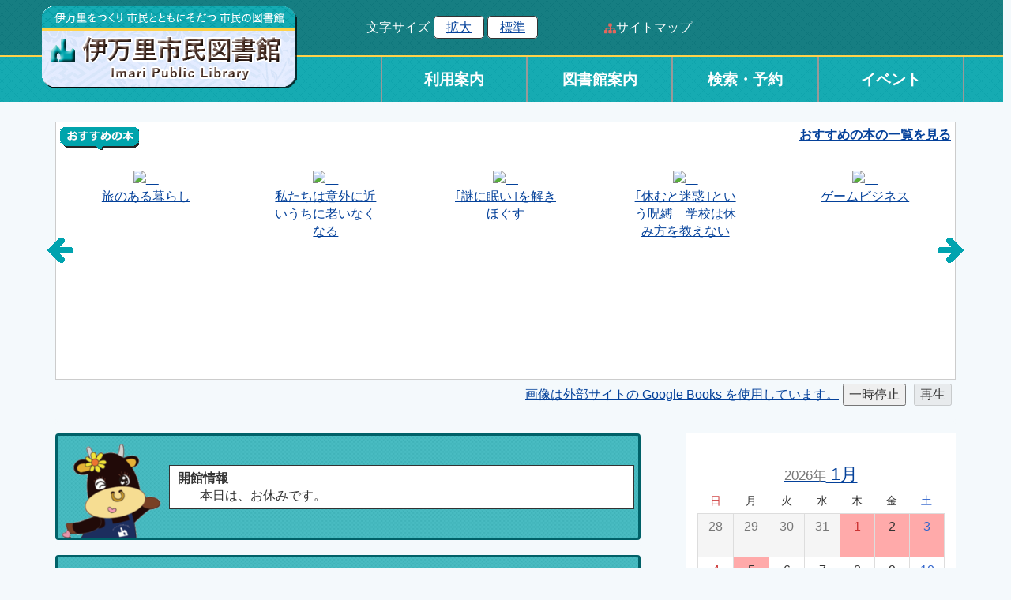

--- FILE ---
content_type: text/html; charset=UTF-8
request_url: https://www.library.city.imari.saga.jp/?page_id=1466
body_size: 176605
content:
<!DOCTYPE html>
<html lang="ja" ng-app="NetCommonsApp">
	<head>
		<meta charset="utf-8">
		<meta http-equiv="X-UA-Compatible" content="IE=edge">
		<meta name="viewport" content="width=device-width, initial-scale=1">

		<title>トップページ - 伊万里市民図書館</title>

		<link href="/nc_favicon.ico?1751936982" type="image/x-icon" rel="icon"/><link href="/nc_favicon.ico?1751936982" type="image/x-icon" rel="shortcut icon"/><meta name="description" content="伊万里をつくり　市民とともにそだつ　市民の図書館"/><meta name="keywords" content="伊万里市,伊万里市民図書館,伊万里市民図書館OPAC,蔵書検索"/><meta name="robots" content="index,follow"/><meta name="copyright" content="Copyright (C) 2024 Imari Public Library All Rights Reserved."/><meta name="author" content="伊万里市民図書館"/>
	<link rel="stylesheet" type="text/css" href="/components/bootstrap/dist/css/bootstrap.min.css?1752562570"/>
	<link rel="stylesheet" type="text/css" href="/components/eonasdan-bootstrap-datetimepicker/build/css/bootstrap-datetimepicker.min.css?1608211521"/>
	<link rel="stylesheet" type="text/css" href="/css/net_commons/style.css?1719300742"/>
<link rel="stylesheet" type="text/css" href="/css/pages/style.css?1696852984"/><link rel="stylesheet" type="text/css" href="/css/boxes/style.css?1696832924"/><link rel="stylesheet" type="text/css" href="/css/topics/style.css?1719300763"/><link rel="stylesheet" type="text/css" href="/css/workflow/style.css?1696868187"/><link rel="stylesheet" type="text/css" href="/css/calendars/calendars.css?1739156012"/><link rel="stylesheet" type="text/css" href="/components/eonasdan-bootstrap-datetimepicker/build/css/bootstrap-datetimepicker.min.css?1608211521"/><link rel="stylesheet" type="text/css" href="/css/menus/style.css?1696845998"/><link rel="stylesheet" type="text/css" href="/css/frames/style.css?1696842679"/><link rel="stylesheet" type="text/css" href="/css/users/style.css?1739156000"/><link rel="stylesheet" type="text/css" href="/css/user_attributes/style.css?1696865747"/><link rel="stylesheet" type="text/css" href="/css/wysiwyg/style.css?1766668331"/>
	<link rel="stylesheet" type="text/css" href="/css/bootstrap.min.css?1751936977"/>
	<link rel="stylesheet" type="text/css" href="/theme/Default/css/style.css?1751936959"/>

	<script type="text/javascript" src="/components/jquery/dist/jquery.min.js?1693229950"></script>
	<script type="text/javascript" src="/components/bootstrap/dist/js/bootstrap.min.js?1752562570"></script>
	<script type="text/javascript" src="/components/angular/angular.min.js?1649369438"></script>
	<script type="text/javascript" src="/components/angular-animate/angular-animate.js?1649369438"></script>
	<script type="text/javascript" src="/components/angular-bootstrap/ui-bootstrap-tpls.min.js?1485610379"></script>
	<script type="text/javascript" src="/js/net_commons/base.js?1719300742"></script>

<script>
NetCommonsApp.constant('NC3_URL', '');
NetCommonsApp.constant('LOGIN_USER', {"id":null});
NetCommonsApp.constant('TITLE_ICON_URL', '');
</script>

<script type="text/javascript" src="/js/boxes/boxes.js?1696832924"></script><script type="text/javascript" src="/js/topics/topics.js?1719300763"></script><script type="text/javascript" src="/js/net_commons/title_icon_picker.js?1719300742"></script><script type="text/javascript" src="/components/moment/min/moment.min.js?1703673318"></script><script type="text/javascript" src="/components/moment/min/moment-with-locales.min.js?1703673318"></script><script type="text/javascript" src="/js/calendars/calendars.js?1739156012"></script><script type="text/javascript" src="/components/eonasdan-bootstrap-datetimepicker/build/js/bootstrap-datetimepicker.min.js?1608211521"></script><script type="text/javascript" src="/components/angular-bootstrap-datetimepicker-directive/angular-bootstrap-datetimepicker-directive.js?1430231664"></script><script type="text/javascript">
//<![CDATA[
NetCommonsApp.requires.push('datetimepicker');
NetCommonsApp.config(
    [
      'datetimepickerProvider',
      function(datetimepickerProvider) {
        datetimepickerProvider.setOptions({
          locale: moment.locale('ja'),
          format: 'YYYY-MM-DD HH:mm',
          sideBySide: true,
          stepping: 5
        });
      }
    ]
);

//]]>
</script><script type="text/javascript" src="/js/menus/menus.js?1696845998"></script><script type="text/javascript" src="/js/users/users.js?1739156000"></script><script type="text/javascript">
//<![CDATA[
MathJax = {
	tex: {
		inlineMath: [['$$', '$$'], ['\\\\(', '\\\\)']],
		displayMath: [['\\\\[', '\\\\]']]
	}
};
$(document).ready(function(){
	MathJax.typesetPromise();
});

//]]>
</script><script type="text/javascript" src="/components/MathJax/es5/tex-chtml.js?1654710011"></script>	</head>

	<body class=" body-nologgedin" ng-controller="NetCommons.base">
		
		

<header id="nc-system-header" class="nc-system-header-nologgedin">
	<nav class="navbar navbar-inverse navbar-fixed-top" role="navigation">
		<div class="container clearfix text-nowrap">
			<div class="navbar-header">
				<button type="button" class="navbar-toggle" data-toggle="collapse" data-target="#nc-system-header-navbar">
					<span class="sr-only">Toggle navigation</span>
					<span class="icon-bar"></span>
					<span class="icon-bar"></span>
					<span class="icon-bar"></span>
				</button>

				
				<a href="/" class="navbar-brand">伊万里市民図書館</a>			</div>
			<div id="nc-system-header-navbar" class="navbar-collapse collapse">
				<ul class="nav navbar-nav navbar-right">
					
					
					
					
																				
																	<li>
																						<a href="/auth/login">ログイン</a>													</li>
					
				</ul>
			</div>
		</div>
	</nav>
</header>


<div id="loading" class="nc-loading" ng-show="sending" ng-cloak>
	<img src="/img/net_commons/loading.svg?1719300742" alt=""/></div>

		<main id="nc-container" class="container" ng-init="hashChange()">
			
<header id="container-header">
	
<div class="boxes-1">
	<div id="box-17">
<section class="frame panel panel-default nc-content-list plugin-announcements">
	
	<div class="panel-body block">
		

	<article>
		<div class="header_pc">
<div class="header_pc01_back">
<div class="header_pc01">
<div class="header_pc01-0"><a href="https://www.library.city.imari.saga.jp/"><img class="img-responsive nc3-img nc3-img-block" title="" src="https://www.library.city.imari.saga.jp/wysiwyg/image/download/1/1214/big" alt="" data-size="big" data-position="" data-imgid="1214" /></a></div>
<div class="header_pc01-1">
<div class="tmp_func_txt">
<div>文字サイズ</div>
</div>
<ul>
<li id="fontsizelearge" class="fontsizelearge"><a id="_fontchangesizelarge_1541" class="head_link changesize_big" title="拡大" href="#">拡大</a></li>
<li id="fontsizemedium" class="fontsizemedium"><a id="_fontchangesizemedium_1541" class="head_link changesize_default" title="標準" href="#">標準</a></li>
</ul>
</div>
<div class="header_pc01-2"><img class="img-responsive nc3-img nc3-img-block" title="" src="https://www.library.city.imari.saga.jp/wysiwyg/image/download/1/1213/big" alt="" data-size="big" data-position="" data-imgid="1213" /><a href="https://www.library.city.imari.saga.jp/setting/page_id222">サイトマップ</a></div>
<div class="header_pc01-3">&nbsp;</div>
</div>
</div>
<div class="header_pc02_back">
<div class="header_pc02">
<div class="global_link">
<ul>
<li class="accordion-002"><span class="accordion-002-span"><a href="https://www.library.city.imari.saga.jp/page_id111">利用案内</a></span>
<ul class="imr_pc_header_menu_sub">
<li><a href="https://www.library.city.imari.saga.jp/page_id111#kaikan">開館時間、休館日</a></li>
<li><a href="https://www.library.city.imari.saga.jp/page_id111#ref">レファレンス</a></li>
<li><a href="https://www.library.city.imari.saga.jp/page_id111/page_id136">フロアマップ</a></li>
<li><a href="https://www.library.city.imari.saga.jp/page_id111#riyoutouroku">利用登録</a></li>
<li><a href="https://www.library.city.imari.saga.jp/page_id111/page_id549">各種サービス</a></li>
<li><a href="https://www.library.city.imari.saga.jp/page_id111/page_id137">資料の寄贈について</a></li>
<li><a href="https://www.library.city.imari.saga.jp/page_id111#booklend">貸出、返却</a></li>
<li><a href="https://www.library.city.imari.saga.jp/page_id111/page_id135">移動図書館「ぶっくん」</a></li>
<li><a href="https://www.library.city.imari.saga.jp/page_id111/page_id138">よくある質問</a></li>
<li><a href="https://www.library.city.imari.saga.jp/page_id111/page_id2156">図書館Wi-Fiのご利用について</a></li>
<li></li>
<li></li>
</ul>
</li>
<li class="accordion-002"><span class="accordion-002-span"><a href="https://www.library.city.imari.saga.jp/page_id139">図書館案内</a></span>
<ul class="imr_pc_header_menu_sub">
<li><a href="https://www.library.city.imari.saga.jp/page_id139/page_id140">図書館概要</a></li>
<li><a href="https://www.library.city.imari.saga.jp/page_id111/page_id136">フロアマップ</a></li>
<li><a href="https://www.library.city.imari.saga.jp/page_id139/page_id141">図書館統計</a></li>
<li><a href="https://www.library.city.imari.saga.jp/page_id139/page_id226">図書館のあゆみ</a></li>
<li><a href="https://www.library.city.imari.saga.jp/page_id139/page_id142">図書館の望ましい基準と実績</a></li>
<li><a href="https://www.library.city.imari.saga.jp/page_id139/page_id218">としょかん通信</a></li>
<li></li>
<li></li>
<li><a href="https://www.library.city.imari.saga.jp/page_id139/page_id216">伊万里市の概要</a></li>
</ul>
</li>
<li class="accordion-002"><span class="accordion-002-span"><a href="https://www.library.city.imari.saga.jp/page_id112">検索・予約</a></span>
<ul class="imr_pc_header_menu_sub">
<li><a href="https://www2.library.city.imari.saga.jp/winj/opac/top.do?lang=ja">かんたん検索</a></li>
<li><a href="https://www2.library.city.imari.saga.jp/winj/opac/newly.do?lang=ja">新着資料</a></li>
<li><a href="https://www.library.city.imari.saga.jp/page_id112/page_id240">雑誌一覧</a></li>
<li><a href="https://www2.library.city.imari.saga.jp/winj/opac/search-detail.do?lang=ja">詳細検索</a></li>
<li><a href="https://www2.library.city.imari.saga.jp/winj/opac/best-reader-list.do?lang=ja">貸出ベスト</a></li>
<li><a href="https://www.library.city.imari.saga.jp/page_id112/page_id240#07">新聞一覧</a></li>
<li><a href="https://www2.library.city.imari.saga.jp/winj/opac/search-genre.do?lang=ja">ジャンル検索</a></li>
<li><a href="https://www2.library.city.imari.saga.jp/winj/opac/best-reservation-list.do?lang=ja">予約ベスト</a></li>
<li><a href="https://www.library.city.imari.saga.jp/page_id112/page_id258">おすすめブックリスト</a></li>
</ul>
</li>
<li class="accordion-002"><span class="accordion-002-span"> <a href="https://www.library.city.imari.saga.jp/page_id783">イベント</a> </span></li>
</ul>
</div>
</div>
</div>
<div id="header_pc03">&nbsp;</div>
</div>
<div class="header_sp">
<div class="header_sp_back01"><a class="width-2_3" href="https://www.library.city.imari.saga.jp/"><img class="img-responsive nc3-img nc3-img-block" title="" src="https://www.library.city.imari.saga.jp/wysiwyg/image/download/1/1214/big" alt="" data-size="big" data-position="" data-imgid="1214" /></a></div>
<div class="header_sp_back03">&nbsp;</div>
<div class="sdc_sp_header_menubtn hamburger">
<p>&nbsp;</p>
<p>&nbsp;</p>
<p>&nbsp;</p>
</div>
<nav class="sdc_sp_header_menu">
<div><form class="top-search-form__form ng-pristine ng-valid" action="https://www2.library.city.imari.saga.jp/winj/opac/search-standard.do?lang=ja" method="post" name="SearchForm"><input class="top-search-form__text-box" name="txt_word" type="text" placeholder="蔵書かんたん検索" /><input class="top-search-form__button" name="submit_btn_searchEasy" type="submit" value="検索" /><input autocomplete="off" name="hid_word_column" type="hidden" value="fulltext" /><input style="display: none;" name="txt_dummy" type="text" /></form></div>
<div><a href="https://www.library.city.imari.saga.jp/"><img class="img-responsive nc3-img nc3-img-block" title="" src="https://www.library.city.imari.saga.jp/wysiwyg/image/download/1/1227" />TOP</a></div>
<div><details class="accordion-001"> <summary>利用案内</summary>
<p class="link-list"><img class="img-responsive nc3-img nc3-img-block" title="" src="https://www.library.city.imari.saga.jp/wysiwyg/image/download/1/1228" alt="" data-size="big" data-position="" data-imgid="2077" /><a href="https://www.library.city.imari.saga.jp/page_id111#kaikan">開館時間、休館日</a></p>
<p class="link-list"><img class="img-responsive nc3-img nc3-img-block" title="" src="https://www.library.city.imari.saga.jp/wysiwyg/image/download/1/1228" alt="" data-size="big" data-position="" data-imgid="2077" /><a href="https://www.library.city.imari.saga.jp/page_id111#ref">レファレンス</a></p>
<p class="link-list"><img class="img-responsive nc3-img nc3-img-block" title="" src="https://www.library.city.imari.saga.jp/wysiwyg/image/download/1/1228" alt="" data-size="big" data-position="" data-imgid="2077" /><a href="https://www.library.city.imari.saga.jp/page_id111/page_id136">フロアマップ</a></p>
<p class="link-list"><img class="img-responsive nc3-img nc3-img-block" title="" src="https://www.library.city.imari.saga.jp/wysiwyg/image/download/1/1228" alt="" data-size="big" data-position="" data-imgid="2077" /><a href="https://www.library.city.imari.saga.jp/page_id111#riyoutouroku">利用登録</a></p>
<p class="link-list"><img class="img-responsive nc3-img nc3-img-block" title="" src="https://www.library.city.imari.saga.jp/wysiwyg/image/download/1/1228" alt="" data-size="big" data-position="" data-imgid="2077" /><a href="https://www.library.city.imari.saga.jp/page_id111/page_id549">各種サービス</a></p>
<p class="link-list"><img class="img-responsive nc3-img nc3-img-block" title="" src="https://www.library.city.imari.saga.jp/wysiwyg/image/download/1/1228" alt="" data-size="big" data-position="" data-imgid="2077" /><a href="https://www.library.city.imari.saga.jp/page_id111/page_id137">資料の寄贈について</a></p>
<p class="link-list"><img class="img-responsive nc3-img nc3-img-block" title="" src="https://www.library.city.imari.saga.jp/wysiwyg/image/download/1/1228" alt="" data-size="big" data-position="" data-imgid="2077" /><a href="https://www.library.city.imari.saga.jp/page_id111#booklend">貸出、返却</a></p>
<p class="link-list"><img class="img-responsive nc3-img nc3-img-block" title="" src="https://www.library.city.imari.saga.jp/wysiwyg/image/download/1/1228" alt="" data-size="big" data-position="" data-imgid="2077" /><a href="https://www.library.city.imari.saga.jp/page_id111/page_id135">移動図書館「ぶっくん」</a></p>
<p class="link-list"><img class="img-responsive nc3-img nc3-img-block" title="" src="https://www.library.city.imari.saga.jp/wysiwyg/image/download/1/1228" alt="" data-size="big" data-position="" data-imgid="2077" /><a href="https://www.library.city.imari.saga.jp/page_id111/page_id138">よくある質問</a></p>
<p class="link-list"><img class="img-responsive nc3-img nc3-img-block" title="" src="https://www.library.city.imari.saga.jp/wysiwyg/image/download/1/1228" alt="" data-size="big" data-position="" data-imgid="2077" /><a href="https://www.library.city.imari.saga.jp/page_id111/page_id2156">図書館Wi-Fiのご利用について</a></p>
</details></div>
<div><details class="accordion-001"> <summary>図書館案内</summary>
<p class="link-list"><img class="img-responsive nc3-img nc3-img-block" title="" src="https://www.library.city.imari.saga.jp/wysiwyg/image/download/1/1228" alt="" data-size="big" data-position="" data-imgid="2077" /><a href="https://www.library.city.imari.saga.jp/page_id139/page_id140">図書館概要</a></p>
<p class="link-list"><img class="img-responsive nc3-img nc3-img-block" title="" src="https://www.library.city.imari.saga.jp/wysiwyg/image/download/1/1228" alt="" data-size="big" data-position="" data-imgid="2077" /><a href="https://www.library.city.imari.saga.jp/page_id111/page_id136">フロアマップ</a></p>
<p class="link-list"><img class="img-responsive nc3-img nc3-img-block" title="" src="https://www.library.city.imari.saga.jp/wysiwyg/image/download/1/1228" alt="" data-size="big" data-position="" data-imgid="2077" /><a href="https://www.library.city.imari.saga.jp/page_id139/page_id141">図書館統計</a></p>
<p class="link-list"><img class="img-responsive nc3-img nc3-img-block" title="" src="https://www.library.city.imari.saga.jp/wysiwyg/image/download/1/1228" alt="" data-size="big" data-position="" data-imgid="2077" /><a href="https://www.library.city.imari.saga.jp/page_id139/page_id226">図書館のあゆみ</a></p>
<p class="link-list"><img class="img-responsive nc3-img nc3-img-block" title="" src="https://www.library.city.imari.saga.jp/wysiwyg/image/download/1/1228" alt="" data-size="big" data-position="" data-imgid="2077" /><a href="https://www.library.city.imari.saga.jp/page_id139/page_id142">図書館の望ましい基準と実績</a></p>
<p class="link-list"><img class="img-responsive nc3-img nc3-img-block" title="" src="https://www.library.city.imari.saga.jp/wysiwyg/image/download/1/1228" alt="" data-size="big" data-position="" data-imgid="2077" /><a href="https://www.library.city.imari.saga.jp/page_id139/page_id218">としょかん通信</a></p>
<p class="link-list"><img class="img-responsive nc3-img nc3-img-block" title="" src="https://www.library.city.imari.saga.jp/wysiwyg/image/download/1/1228" alt="" data-size="big" data-position="" data-imgid="2077" /><a href="https://www.library.city.imari.saga.jp/page_id139/page_id216">伊万里市の概要</a></p>
</details></div>
<div><details class="accordion-001"> <summary>検索・予約</summary>
<p class="link-list"><img class="img-responsive nc3-img nc3-img-block" title="" src="https://www.library.city.imari.saga.jp/wysiwyg/image/download/1/1228" alt="" data-size="big" data-position="" data-imgid="2077" /><a href="https://www2.library.city.imari.saga.jp/winj/opac/top.do?lang=ja">かんたん検索</a></p>
<p class="link-list"><img class="img-responsive nc3-img nc3-img-block" title="" src="https://www.library.city.imari.saga.jp/wysiwyg/image/download/1/1228" alt="" data-size="big" data-position="" data-imgid="2077" /><a href="https://www2.library.city.imari.saga.jp/winj/opac/newly.do?lang=ja">新着資料</a></p>
<p class="link-list"><img class="img-responsive nc3-img nc3-img-block" title="" src="https://www.library.city.imari.saga.jp/wysiwyg/image/download/1/1228" alt="" data-size="big" data-position="" data-imgid="2077" /><a href="https://www.library.city.imari.saga.jp/page_id112/page_id240">雑誌一覧</a></p>
<p class="link-list"><img class="img-responsive nc3-img nc3-img-block" title="" src="https://www.library.city.imari.saga.jp/wysiwyg/image/download/1/1228" alt="" data-size="big" data-position="" data-imgid="2077" /><a href="https://www2.library.city.imari.saga.jp/winj/opac/search-genre.do?lang=ja">ジャンル検索</a></p>
<p class="link-list"><img class="img-responsive nc3-img nc3-img-block" title="" src="https://www.library.city.imari.saga.jp/wysiwyg/image/download/1/1228" alt="" data-size="big" data-position="" data-imgid="2077" /><a href="https://www2.library.city.imari.saga.jp/winj/opac/best-reader-list.do?lang=ja">貸出ベスト</a></p>
<p class="link-list"><img class="img-responsive nc3-img nc3-img-block" title="" src="https://www.library.city.imari.saga.jp/wysiwyg/image/download/1/1228" alt="" data-size="big" data-position="" data-imgid="2077" /><a href="https://www.library.city.imari.saga.jp/page_id112/page_id240#07">新聞一覧</a></p>
<p class="link-list"><img class="img-responsive nc3-img nc3-img-block" title="" src="https://www.library.city.imari.saga.jp/wysiwyg/image/download/1/1228" alt="" data-size="big" data-position="" data-imgid="2077" /><a href="https://www2.library.city.imari.saga.jp/winj/opac/best-reservation-list.do?lang=ja">予約ベスト</a></p>
<p class="link-list"><img class="img-responsive nc3-img nc3-img-block" title="" src="https://www.library.city.imari.saga.jp/wysiwyg/image/download/1/1228" alt="" data-size="big" data-position="" data-imgid="2077" /><a href="https://www.library.city.imari.saga.jp/page_id112/page_id258">おすすめブックリスト</a></p>
</details></div>
<div><a href="https://www.library.city.imari.saga.jp/page_id783">イベント</a></div>
<div class="sitemap"><a href="https://www.library.city.imari.saga.jp/setting/page_id222">サイトマップ</a></div>
</nav></div>
<style><!--
/* リセット */
html {
    font-size: 16px;
}
body {
    font-size: 1.0em;
}
/* 非表示 */
section#frame-3100, section#frame-3099, section#frame-3097, section#frame-3069, section#frame-3068, section#frame-3067, section#frame-3066, section#frame-3064,
section#frame-138 {
    display: none;
}
.body-nologgedin #frame-3107{
    display:none;
}
/* 編集制御 */
/* ヘッダー */
.header_pc01_back {
    background: url(https://www.library.city.imari.saga.jp/wysiwyg/image/download/1/1219/);
    width: calc(100vw - 10px);
    margin-left: calc(-50vw + 50%);
    border-bottom: 2px solid #ffd24a;
    display: flex;
    justify-content: center;
}
.header_pc02_back {
    background: url(https://www.library.city.imari.saga.jp/wysiwyg/image/download/1/1220/);
    width: calc(100vw - 10px);
    margin-left: calc(-50vw + 50%);
    display: flex;
    justify-content: center;
}
.header_pc01 {
    display: flex;
    justify-content: space-between;
    align-items: center;
    height: 70px;
}
.header_pc01-0 {
    height: 110px;
    margin-bottom: -50px;
}
.header_pc01-0 a {
    z-index: 100;
    position: relative;
}
.header_pc01-1 {
    color: #fff;
    display: flex;
    align-items: center;
}
.header_pc01-1 ul {
    list-style: none;
    margin: 0;
    padding-left: 5px;
}
.header_pc01-1 tmp_func_txt {
    padding-left: 10px;
    display: flex;
    font-size: 14px;
}
.header_pc01-1 dl.tmp_func_txt {
    padding-left: 10px;
    display: flex;
    flex-direction: row;
    align-items: center;
    justify-content: space-around;
    margin: 0;
}
.header_pc01-1 li {
    background: #fff;
    display: inline;
    padding: 5px 15px;
    border: 1px solid #333;
    border-radius: 5px;
}
.header_pc01-2 a {
    color: #fff;
    text-decoration: none;
}
.header_pc01-3 {
    width: 260px;
}
.search_wrap_inner {
    width: 100%;
}
.header_pc01-3 input#search_txt_pc {
    width: 80%;
    font-size: 14px;
    border: none;
    height: 28px;
    /* padding: 5px 8px; */
    margin: 0;
    /* width: 224px; */
    background: #ffffff;
    color: #161616;
    float: left;
    border-radius: 4px 0 0 4px;
}
.header_pc01-3 input.search_bt {
    background: #d8162e;
    border: none;
    color: #fff;
    /* font-size: 123.0%; */
    font-weight: bold;
    padding: 0 9px;
    border-radius: 0 4px 4px 0;
    height: 28px;
    font-size: 14px;
}
.search_wrap {
    display: flex;
}
.global_link {
    width: 63%;
}
.global_link ul {
    list-style: none;
    padding: 0;
    display: flex;
    flex-direction: row;
    justify-content: flex-end;
    margin-bottom: 0;
}

.accordion-002 > span {
    color: #333;
    font-weight: 600;
    cursor: pointer;
    text-align: center;
    padding: 15px 0;
    border-left: 1px solid #999;
    border-right: 1px solid #999;
    display: block;
}
.accordion-002 .imr_pc_header_menu_sub {
    display: none;
    position: absolute;
    z-index: 100;
    width: calc(100vw - 10px);
    left: calc(-50vw + 50%);
}
.accordion-002:hover .imr_pc_header_menu_sub {
    display: flex;
    flex-direction: row;
    flex-wrap: wrap;
}
li.accordion-002 {
    width: 100%;
}
li.accordion-002 a {
    color: #fff;
    text-decoration: none;
    font-size: 1.2em;
    display: block;
}
.accordion-002 .imr_pc_header_menu_sub li {
    background: rgba(0, 97, 104, 0.9);
    margin: 0;
    width: 33.33%;
    border-right: 0.5px solid #fff;
}
.accordion-002 .imr_pc_header_menu_sub li:nth-child(3n) {
    border-right: none;
}
.accordion-002 .imr_pc_header_menu_sub li a {
    color: #fff;
    display: block;
    padding: 5px 5px 5px 30px;
}
.header_pc02 {
    display: flex;
    justify-content: flex-end;
}
#header_pc03 nav ul {
    margin: auto;
}
#header_pc03 nav {
    width: calc(100vw - 10px);
    margin-left: calc(-50vw + 50%);
    background: #a2dae8;
    border-radius: 0;
}
@media (min-width: 992px) {
    .header_pc01,.header_pc02,#header_pc03 nav ul,.footer01 {
        width: 970px;
    }
}
@media (min-width: 1200px) {
    .header_pc01,.header_pc02,#header_pc03 nav ul,.footer01 {
        width: 1170px;
    }
}
/* フッター */
.footer02 a.scroller {
    margin-bottom: 0px;
    position: relative;
    top: -32px;
    text-align: center;
    font-size: 0.9em;
    font-weight: bold;
    text-decoration: none;
    background: #00a4ac;
    color: #fff;
    float: right;
    padding: 5px 20px;
    border-radius: 4px 4px 0 0;
}

.footer_back {
    background: #a2dae8;
    border-top: 3px solid #00a4ac;
    width: calc(100vw - 10px);
    margin-left: calc(-50vw + 50%);
    display: flex;
    justify-content: center;
}
.f_flex {
    display: flex;
    justify-content: space-between;
    width: 100%;
}
p.linkBtn.fltL {
    display: flex;
    flex-direction: column;
    text-align: center;
}
.linkBtn.fltL a {
    text-decoration: none;
    color: #333;
    background: #fff;
    box-shadow: 2px 2px 2px;
    margin: 10px;
    padding: 5px;
}

.footerMobile {
    display: flex;
    flex-direction: column;
}
.footerCopy {
    text-align: center;
    background: #006168;
    color: #fff;
    width: calc(100vw - 5px);
    margin-left: calc(-50vw + 50%);
}
.footerMobile a {
    border: 1px solid #2ea2af;
    border-radius: 4px;
    background: #e6fbff;
    text-decoration: none;
    padding: 5px;
    margin: 10px;
}
#container-footer section.frame.panel.panel-default.nc-content-list.plugin-announcements {
    margin-bottom: 0;
}
#container-footer section.frame.panel.panel-default.nc-content-list.plugin-announcements .panel-body{
    padding-bottom: 0;
}

.footer01 {
    margin: 20px 20px 0 20px;
}
.footer02 a.scroller {
    top: -52px;
}

@media (max-width: 991px) {
.footer_back {
    background: #a2dae8;
    border-top: 3px solid #00a4ac;
    width: calc(100vw - 10px);
    margin-left: calc(-50vw + 50%);
    display: flex;
    justify-content: center;
}
.footerCopy {
    text-align: center;
    background: #006168;
    color: #fff;
    width: calc(100vw - 5px);
    margin-left: calc(-50vw + 50%);
}
.f_flex {
    display: flex;
    justify-content: space-between;
    flex-direction: column;
    align-content: space-between;
    padding: 10px;
}
}
/* 右メニュー */
.list-group {
    padding-left: 0;
    margin-bottom: 20px;
}
#nc-container .plugin-menus .list-group-item.menu-tree-1, #nc-container .plugin-menus .list-group-item.menu-tree-2, #nc-container .plugin-menus .list-group-item.menu-tree-3, #nc-container .plugin-menus .list-group-item.menu-tree-4, #nc-container .plugin-menus .list-group-item.menu-tree-5 {
    margin-left: 0px;
}
#nc-container .plugin-menus .list-group-item {
    background: #fffef6;
}
#nc-container .plugin-menus .list-group-item:hover {
    background-color: #f5f5f5;
}
#nc-container .plugin-menus .list-group-item:first-child {
    font-weight: bold;
    font-size: 1.5em;
    background: url(https://www.library.city.imari.saga.jp/wysiwyg/image/download/1/1219/);
    color: #fff;
}
#nc-container .plugin-menus .list-group-item.active:not(.menu-tree-0.active) {
    color: #156a4b !important;
}

#nc-container .plugin-menus .list-group-item.active:hover:not(.menu-tree-0.active) {
    color: #555;
    text-decoration: none;
    background-color: #f5f5f5;
}
#nc-container .plugin-menus .list-group-item.menu-tree-1{padding-left:10px}
#nc-container .plugin-menus .list-group-item.menu-tree-2{padding-left:15px} 
#nc-container .plugin-menus .list-group-item.menu-tree-3{padding-left:20px} 
#nc-container .plugin-menus .list-group-item.menu-tree-4{padding-left:25px} 
#nc-container .plugin-menus .list-group-item.menu-tree-5{padding-left:30px}
#nc-container .plugin-menus .list-group-item {
    border: 1px solid #333;
}
/* 個別ページ */
/* ぶっくん */
#frame-1287 article .btn a {
    color: #333;
    display: inline-block;
    padding: 0.8em 3em;
    background-color: #FFD966;
    box-shadow: 0 5px 0 #ca9c1c;
    border-radius: 60px;
    /* color: #fff; */
    cursor: pointer;
    text-decoration: none;
    font-size: 1.0em;
    font-weight: bold;
}
/* カレンダー表示変更 */
#frame-3163 h3.calendar-plan-tittle {
    display: none;
}
--></style>
<!-- Global site tag (gtag.js) - Google Analytics -->
<p>
<script src="https://www.googletagmanager.com/gtag/js?id=UA-127644828-1"></script>
<script>// <![CDATA[
window.dataLayer = window.dataLayer || [];
  function gtag(){dataLayer.push(arguments);}
  gtag('js', new Date());

  gtag('config', 'UA-127644828-1');
// ]]></script>
</p>
<p>
<script src="https://cdnjs.cloudflare.com/ajax/libs/jquery-cookie/1.4.1/jquery.cookie.js" type="text/javascript"></script>
<script type="text/javascript">// <![CDATA[
var j$ = jQuery;

// favicon変更
function changeIcon(URL,no) {
	var linkTag = document.getElementsByTagName("link");
	var no = getFaviconLinkNo(linkTag);
	var target = linkTag[no];
	target.parentNode.removeChild(target);
	var link = document.createElement("link");
	link.type = "image/x-icon";
	link.rel = "shortcut icon";
	link.href = URL;
	document.getElementsByTagName("head")[0].appendChild(link);
}
function getFaviconLinkNo(linkTags){
	for (var i=0; i<linkTags.length; i++){
		var relAttribute = linkTags[i].getAttribute('rel');
		if(relAttribute){
			if(relAttribute == "SHORTCUT ICON"){
				return i;
			}
		}
	}
	return 1;
}
changeIcon('https://www.library.city.imari.saga.jp/wysiwyg/image/download/1/1246','0');

	// 管理者ログイン時のみ表示
	var userNameTag = document.getElementById("nc-system-header-navbar").getElementsByTagName("li")[4];

	if (userNameTag != null) {
		var userName = userNameTag.innerText;
		var kanri = " システム担当者";
		
		if( userName != null && userName == kanri ){
			j$("body").addClass("kanri-login");
		}
	}

	//ページトップスクロール
	j$(function(){
	 j$("a.scroller[href^='#']").click(function(){
	        var speed = 500;
	        var href= j$(this).attr("href");
	        var target = j$(href == "#" || href == "" ? 'html' : href);
	        var position = target.offset().top;
	        j$("html, body").animate({scrollTop:position}, speed, "swing");
	        return false;
	    });
	});

	//右メニュー 中身が無ければ非表示
	j$(function(){
		var menulength = j$("#container-minor .plugin-menus .list-group a").length;
		if(menulength == 1){
			j$("#container-minor .plugin-menus ").hide();
		}
	});

	//メニュー横並び用class追加
	$(function(){ 
		$(".indexBox").closest("section").closest("div").addClass("imc-indexBox-parent"); 
		$(".indexBox").closest("section").addClass("imc-indexBox-wrap"); 
	});

	//aタグのname属性値をid属性値へ（ページ内リンク動作用）
	$(function(){ 
		j$("#container-main .panel-body  article a").each(function() {
			//name属性がある
			if( $(this).is('[name]')){
				var name = $(this).attr('name');
				//id属性がない
				if(! $(this).is('[id]')){
					var id = $(this).attr('id');
					$(this).attr('id', name);
				}
			}
		});
	});
// ]]></script>
</p>
<style type="text/css"><!--
/* リンクのアンダーライン追加CSS */
a {
    text-decoration: underline;
}
a:hover{
	text-decoration: none;
}

/* 未ログイン時 nav 非表示 */
header.nc-system-header-nologgedin {
	display: none;
}
body.body-nologgedin {
	padding-top: 0;
}

footer#nc-system-footer {
	display: none;
}

/* 未ログイン時 ヘッダー３非表示 */
/*
body.body-nologgedin .imc_pc_header_04 {
	display: none;
}
*/
/* ログイン時 nav 「管理」 非表示 */
/*
header.nc-system-header-loggedin #nc-system-header-navbar>ul>li:nth-of-type(1) {
    display: none;
}
*/
/* ヘッダー・フッター非表示 */
/*
#container-header #box-17 section:nth-of-type(n+2)
{
	display:none; 
}
.kanri-login #container-header #box-17 section:nth-of-type(n+2)
{
	display:block; 
}
*/

/* ヘッダー・フッター・右メニューボタン非表示 */
.body-loggedin #container-header button,
.body-loggedin #container-header .btn,
.body-loggedin #container-header .row,
.body-loggedin #container-footer button,
.body-loggedin #container-footer .btn,
.body-loggedin #container-footer .row,
.body-loggedin #container-minor button,
.body-loggedin #container-minor .btn
{
	display:none; 
}
.body-loggedin #container-minor.panel-heading button[name="save"],
.body-loggedin #container-minor .plugin-menus .panel-heading a.btn,
.body-loggedin #container-header .header_sitesearch .btn
{
    display: block;
}
.kanri-login.body-loggedin #container-header button,
.kanri-login.body-loggedin #container-header .btn,
.kanri-login.body-loggedin #container-header .row,
.kanri-login.body-loggedin #container-footer button,
.kanri-login.body-loggedin #container-footer .btn,
.kanri-login.body-loggedin #container-footer .row,
.kanri-login.body-loggedin #container-minor button,
.kanri-login.body-loggedin #container-minor .btn
{
	display: block;
}

/* ヘッダー部 */
main.container {
	margin-top:0px;
}
/*
.body-loggedin main.container{
	margin-top:250px;
}
*/
/*
ul.breadcrumb {
	display: none;
}
*/

#container-header .panel-body {
	padding:0px;
}

#container-header .panel {
	margin-bottom:0px;
}

/* ウェブアクセシビリティ対応 */
/* --リンク-- */
a {
    color : #04419a;
}
a:hover {
    color : #0000ff;
}
#container-main section.plugin-announcements article a:visited {
    color: #551a8b;
}
/* --パン屑-- */
.breadcrumb {
    background-color: transparent;
}
.breadcrumb>.active {
    color: #333;
}

/* 行間調整 */
#container-main p {
	margin: 0;
}
#container-main {
	line-height: 1.8;
}

/* 見出し */
/* -- reset -- */
#nc-container .panel-default,
 {
	border :none;
	box-shadow: none;
}
#nc-container .panel-default>.panel-heading {
	color: #333;
	background-color: transparent;
	border :none;
	border-top-left-radius: 0px;
}

#nc-container .panel-default>.panel-heading:not(.no__heading__design),
#nc-container .panel-primary>.panel-heading:not(.no__heading__design),
#nc-container .panel-info>.panel-heading:not(.no__heading__design) {
	margin: 0px 15px;
}

#container-main .plugin-announcements .panel-heading>h1,
#container-main .plugin-announcements .panel-heading>h2,
#container-main .plugin-announcements .panel-heading>h3 {
	margin: 0px;
}

#nc-container .plugin-faqs .block-title,
#nc-container .plugin-registrations .panel-body article h1{
	display: none;
}
/* -- h1 --*/
#container-main .plugin-announcements .panel-heading>h1,
#container-main .plugin-blogs .panel-heading>h1,
#container-main .plugin-faqs .panel-heading>h1,
#container-main .plugin-announcements .panel-body article h1 {
    font-size: 180% !important;
    line-height: 1.7;
    position: relative;
    font-weight: bold;
    padding: 15px 22px;
    letter-spacing: 0.05em;
    border-top: 3px solid #00a4ac;
    border-bottom: 3px solid #00a4ac;
    background-color: #fff;
    box-shadow: 0px 2px 4px rgba(0, 0, 0, .2);
    border-bottom-left-radius: 3px;
    border-bottom-right-radius: 3px;
}

#container-main .plugin-announcements .panel-heading>h1:empty,
#container-main .plugin-blogs .panel-heading>h1:empty,
#container-main .plugin-faqs .panel-heading>h1:empty,
#container-main .plugin-announcements .panel-body article h1:empty {
    background: none !important;
    border: none !important;
}

#container-main .plugin-announcements.panel-default >.panel-heading:not(.no__heading__design),
#container-main .plugin-blogs.panel-default >.panel-heading:not(.no__heading__design),
#container-main .plugin-faqs.panel-default >.panel-heading:not(.no__heading__design),
#container-main .plugin-registrations.panel-default >.panel-heading:not(.no__heading__design),
#container-main .plugin-questionnaires.panel-default >.panel-heading:not(.no__heading__design),
#container-main .panel-default.frame-header-type-settings >.panel-heading,
#container-main .plugin-announcements .panel-heading >h2,
#container-main .plugin-blogs .panel-heading>h2,
#container-main .plugin-announcements .panel-body article h2 {
    padding: 0;
    font-weight: bold;
    font-size: 130.77% !important;
    line-height: 1;
    color: #ffffff;
    background: #00a4ac;
    border-left: 5px solid #006168;
    padding: 11px 16px 10px;
}

#container-main .plugin-announcements .panel-heading >h3,
#container-main .plugin-announcements .panel-body article h3,
#container-main .plugin-blogs .panel-body  article h3 {
    padding: 8px 0 8px 0;
    padding-left: 0px;
    font-weight: bold;
    font-size: 126.66% !important;
    line-height: 1.2;
    border-bottom: 2px solid #c8c8b8;
    position: relative;
}
#container-main .plugin-announcements.panel-info >.panel-heading:not(.no__heading__design)::after ,
#container-main .panel-info.frame-header-type-settings >.panel-heading::after ,
#container-main .plugin-announcements .panel-heading >h3::after ,
#container-main .plugin-announcements .panel-body article h3::after,
#container-main .plugin-blogs .panel-body  article h3::after {
    position: absolute;
    border-bottom: 2px solid #00a4ac;
    width: 25%;
    bottom: -2px;
    content: "";
    left: 0;
}

body {
    background-color: #f4f9fc;
}
section {
    border : none !important;
}
.panel {
    background-color: #f4f9fc;
    box-shadow: none;
}


/*
#container-minor  .menu-tree-1,
#container-minor  .menu-tree-2,
#container-minor  .menu-tree-3,
#container-minor  .menu-tree-4 {
    margin-left: 0;
}
*/

/* -- setting --*/
#container-main .panel-default.frame-header-type-settings >.panel-heading,
#container-main .panel-primary.frame-header-type-settings >.panel-heading,
#container-main .panel-info.frame-header-type-settings >.panel-heading,
#container-main .panel-success.frame-header-type-settings >.panel-heading,
#container-main .panel-success.frame-header-type-settings >.panel-heading,
#container-main .panel-success.frame-header-type-settings >.panel-heading {
	padding: 0px;
}

/* -- table --*/
.table .table {
    background-color: transparent;
}
.table>tbody>tr>td, .table>tbody>tr>th, .table>tfoot>tr>td, .table>tfoot>tr>th, .table>thead>tr>td, .table>thead>tr>th {
    padding: 0;
    line-height: 1.42857143;
    border-top: 1px solid #ddd;
}

.table>tbody>tr>td:not([valign]),
.table>tbody>tr>th:not([valign]),
.table>tfoot>tr>td:not([valign]),
.table>tfoot>tr>th:not([valign]),
.table>thead>tr>td:not([valign]),
.table>thead>tr>th:not([valign]),
.table>tbody>tr>td[valign="middle"],
.table>tbody>tr>th[valign="middle"],
.table>tfoot>tr>td[valign="middle"],
.table>tfoot>tr>th[valign="middle"],
.table>thead>tr>td[valign="middle"],
.table>thead>tr>th[valign="middle"] {
  vertical-align:middle;
}

/* -- ブログ -- */
.plugin-blogs {
  background-color:#FFF;
}

.blogs_blogTitle {
  font-size: 1em !important;
  font-weight: bold;
}

/* -- FAQ -- */
.plugin-faqs > .panel-body > div > header .dropdown {
  display:none;
}



/* おすすめの本 */
.hideScrollBar {
 overflow-x:scroll;
 /* スクロールバー非表示 */
 /* IE, Edge 対応 */
 -ms-overflow-style: none;
 /* Firefox 対応 */
 scrollbar-width: none;
}
/* Chrome, Safari 対応 */
.hideScrollBar::-webkit-scrollbar {
 display:none;
}
.table-bordered {
    border: 0px;
}
@media screen and (max-width: 767px) {
.hideScrollBar {
 -ms-overflow-style: thin;
 scrollbar-width: thin;
}
.hideScrollBar::-webkit-scrollbar {
 display:block;
}
}
/* おすすめの本 ここまで*/
/* 家読のページ CSS*/
div.uchidoku_h1 {
background:url("https://www.library.city.imari.saga.jp/wysiwyg/image/download/1/1195/big");
background-repeat: no-repeat;
height:100px;
}
div.uchidoku_h1 p{
font-size:150% !important;
font-weight:bold;
padding-left:100px;
padding-top:31px;
}
/* 家読のページ CSSここまで*/
/* メニュー横並び */
.imc-indexBox-parent {
 display: flex;
 flex-wrap: wrap;
 justify-content: space-between;
}
.imc-indexBox-parent>section {
 width: 100%;
}
.imc-indexBox-parent>section.imc-indexBox-wrap {
 width: 48%;
}
 
@media screen and (max-width: 540px) {
  .imc-indexBox-parent>section.imc-indexBox-wrap,.indexBox {
   width:100%;
  }
}
/* メニュー横並び ここまで*/
--></style>
<script>// <![CDATA[
var j$ = jQuery; 

j$(function(){
	j$("#header_pc03").prepend(j$("#container-header section.frame.panel.panel-default.nc-content-list.plugin-menus"));
});

/* トップ部script */

var body_element = j$('body');
var font_size = 1;

j$('#fontsizelearge').click(function(){
    font_size = font_size + 0.1;
    body_element[0].setAttribute("style","font-size: " + font_size + "em");
    console.log(font_size);
});
j$('#fontsizemedium').click(function(){
    body_element[0].setAttribute("style","font-size: 1.0em");
    font_size = 1;
});
// ]]></script>
<style><!--
.header_sp{
    display:none
}

@media (max-width: 991px) {
.header_pc{
    display:none
}
.header_sp{
    display:block
}
.header_sp_back01, .header_sp_back02 {
    background: url(https://www.library.city.imari.saga.jp/wysiwyg/image/download/1/1219/);
    width: calc(100vw - 10px);
    border-bottom: 2px solid #ffd24a;
    display: flex;
    justify-content: flex-start;
    height: 60px;
    padding-left: 20px;
    position: fixed;
    left: 0;
    top: 0;
    z-index: 104;
}
.header_sp_back03 {
    background: url(https://www.library.city.imari.saga.jp/wysiwyg/image/download/1/1220/);
    width:calc(100vw - 10px);
    /* margin-left: calc(-50vw + 50%); */
    display: flex;
    justify-content: center;
    height: 80px;
    position: fixed;
    left: 0;
    top: 0;
    z-index: 103;
}
.header_sp_back01 {
    margin-left: calc(-50vw + 50%);
}
.width-2_3{
    width:231px;
}

.sdc_sp_header_menubtn {
    display: block;
    position: fixed;
    z-index: 105;
    right: 20px;
    top: 20px;
    width: 42px;
    height: 42px;
    cursor: pointer;
    text-align: center;
    background-color: #f4f4f4;
    border: 1px solid #333;
    border-radius: 5px;
}
.hamburger p {
    display: block;
    position: absolute;
    width: 30px;
    height: 1px;
    left: 6px;
    background: #333;
}
.hamburger p:nth-child(1) {
    top: 10px;
}
.hamburger p:nth-child(2) {
    top: 20px;
}
.hamburger p:nth-child(3) {
    top: 30px;
}
.hamburger.active p:nth-child(2), .hamburger.active p:nth-child(3) {
    top: 16px;
    background: #000;
    -webkit-transform: rotate(45deg);
    -moz-transform: rotate(45deg);
    transform: rotate(45deg);
}
.hamburger.active p:nth-child(1) {
    top: 16px;
    left: 6px;
    background: #000;
    -webkit-transform: rotate(-45deg);
    -moz-transform: rotate(-45deg);
    transform: rotate(-45deg);
}
nav.sdc_sp_header_menu.active {
    opacity: 100;
    display: block;
    transform: translateX(0%);
    overflow-y: overlay;
    max-height: calc(100vh - 20px);
}
nav.sdc_sp_header_menu.active div:first-of-type {
    margin: 5px 10px;
}
nav.sdc_sp_header_menu {
    position: fixed;
    z-index: 100;
    top: 80px;
    left: 0;
    color: #000;
    background: url(https://www.library.city.imari.saga.jp/wysiwyg/image/download/1/1220/);
    text-align: center;
    width: 100%;
    transform: translateX(100%);
}
details.accordion-001 {
    margin: 0 10px;
    background: #fff;
    margin-bottom: 0;
}
.accordion-001 summary {
    display: flex;
    justify-content: space-between;
    align-items: center;
    position: relative;
    padding: 1em 2em;
    border-radius: 5px;
    color: #333;
    font-weight: 600;
    cursor: pointer;
}
.accordion-001 summary::after {
    transform: translateY(-25%) rotate(45deg);
    width: 7px;
    height: 7px;
    margin-left: 10px;
    border-bottom: 3px solid #333;
    border-right: 3px solid #333;
    content: '';
    transition: transform .3s;
}
.accordion-001[open] summary::after {
    transform: rotate(225deg);
}
.accordion-001[open] p {
    transform: none;
    opacity: 1;
}
.accordion-001 p {
    transform: translateY(-10px);
    opacity: 0;
    margin: 0;
    padding: 1em 2em 2em 2em;
    color: #333333;
    transition: transform .5s, opacity .5s;
    text-align: left;
}
p.link-list {
    border-bottom: 1px solid #fff;
    margin: 0;
}

nav.sdc_sp_header_menu div > a {
        display: flex;
        justify-content: flex-start;
        position: relative;
        padding: 1em 2em;
        color: #333;
        font-weight: 600;
        cursor: pointer;
        margin: 0 10px;
        background: #fff;
        /* margin-bottom: 10px; */
        text-align: left;
        align-items: center;
}
.header_sp_back01, .header_sp_back02 {
    background: url(https://www.library.city.imari.saga.jp/wysiwyg/image/download/1/1219/);
    width: calc(100vw - 10px);
    border-bottom: 2px solid #ffd24a;
    display: flex;
    justify-content: flex-start;
    height: 60px;
    padding-left: 20px;
    position: fixed;
    z-index: 104;
}
div#container-main {
    padding-top: 60px;
}
.sitemap>a {
    display: inline-block !important;
}
.sdc_sp_header_menu > div.sitemap > a {
    display: block;
    background: transparent !important;
    color: #fff;
}
nav.sdc_sp_header_menu div a {
    text-decoration: none;
    color: #333;
}
}
input.top-search-form__text-box {
    width: 70%;
}
input.top-search-form__button {
    background: #006168;
    color: #fff;
    font-weight: bold;
    width: 30%;
}
.calendar-tbl-td-today {
    background-color: #ffffcf;
    border: 2px solid #f0d946 !important;
}
--></style>
<p>
<script>// <![CDATA[
$(function() {
    $('.sdc_sp_header_menubtn').click(function() {
        $(this).toggleClass('active');

        if ($(this).hasClass('active')) {
            $('.sdc_sp_header_menu').addClass('active');
        } else {
            $('.sdc_sp_header_menu').removeClass('active');
        }
      
    });
});
	//PC SP判別してリンク先を変更
	j$(function(){
		var agent = navigator.userAgent;
	 	if(agent.search(/iPhone/) != -1 || agent.search(/iPod/) != -1 || agent.search(/Android/) != -1){
			// 簡易検索(大人用・子ども用)
			j$('.header_sp form').each(function() {
				try{
					var rep= null;
					var rep= j$(this).attr('action');
					var rep= rep.replace('https://www2.library.city.imari.saga.jp/winj/opac/','https://www2.library.city.imari.saga.jp/winj/sp/');
					j$(this).attr('action',rep);
				}catch(e){
				}
			});
			// その他
			j$('a').each(function() {
				try{
					var rep= null;
					var rep= j$(this).attr('href');
					
						var rep= rep.replace('https://www2.library.city.imari.saga.jp/winj/opac/','https://www2.library.city.imari.saga.jp/winj/sp/');
						j$(this).attr('href',rep);
					
				}catch(e){
				}
			});
		}
	});
// ]]></script>
</p>	</article>
	</div>
</section>

<section class="frame panel panel-default nc-content-list plugin-menus">
	
	<div class="panel-body block">
		<nav ng-controller="MenusController">
<ul class="breadcrumb">
	<li class="active">トップページ</li></ul>

</nav>	</div>
</section>
</div></div>
</header>

			<div class="row">
				<div id="container-main" role="main" class="col-md-12">
<div class="boxes-3">
	<div id="box-16">
<section id="frame-138" class="frame panel panel-default nc-content-list plugin-topics">
	
	<div class="panel-body block">
		

<header>
			
<span class="btn-group">
	<button type="button" class="btn btn-default dropdown-toggle" data-toggle="dropdown" aria-expanded="false">
		5件		<span class="caret"></span>
	</button>
	<ul class="dropdown-menu" role="menu">
					<li>
				<a href="/topics/topics/index/limit:1?frame_id=138">1件</a>			</li>
					<li>
				<a href="/topics/topics/index/limit:5?frame_id=138">5件</a>			</li>
					<li>
				<a href="/topics/topics/index/limit:10?frame_id=138">10件</a>			</li>
					<li>
				<a href="/topics/topics/index/limit:20?frame_id=138">20件</a>			</li>
					<li>
				<a href="/topics/topics/index/limit:50?frame_id=138">50件</a>			</li>
					<li>
				<a href="/topics/topics/index/limit:100?frame_id=138">100件</a>			</li>
			</ul>
</span>
	
	
	</header>

		</div>
</section>

<section id="frame-3109" class="frame panel panel-default nc-content-list plugin-announcements">
	
	<div class="panel-body block">
		

	<article>
		<div class="ImportantNotice">
<div class="">重要なお知らせ！</div>
<a class="important_btn" href="https://www.library.city.imari.saga.jp/page_id172">重要なお知らせ一覧</a></div>
<style><!--
html.ng-scope {
    overflow-x: hidden;
}
.ImportantNotice {
    border: 2px solid #00a4ac;
    box-shadow: 2px 2px 4px;
    padding: 20px 20px 0 20px;
    /* margin: 11px; */
    background: #fff;
    border: 2px solid #d12525;
    border-radius: 4px;
    background: url(https://www.library.city.imari.saga.jp/wysiwyg/image/download/1/1264) left top repeat;
    margin-top: 8px;
    margin-bottom: 20px;
    box-shadow: 0px 0px 3px 1px rgba(0, 0, 0, 0.15);
    -moz-box-shadow: 0px 0px 3px 1px rgba(0, 0, 0, 0.15);
    -webkit-box-shadow: 0px 0px 3px 1px rgba(0, 0, 0, 0.15);
    outline-width: 1px \9;
    outline-style: solid \9;
    outline-color: #d12525 \9;
}
.ImportantNotice>div {
    margin: -20px -20px 0 -20px;
    font-size: 1.250em !important;
    font-weight: bold;
    padding-top: 10px;
    padding-bottom: 10px;
    padding-left: 10px;
    padding-right: 15px;
    line-height: 1;
    color: #fff;
    background: #d12525;
}
.important_btn {
    display: flex;
    justify-content: space-between;
    align-items: center;
    margin: 0 auto;
    padding: 1em 1.5em;
    width: 80%;
    color: #333;
    font-size: 100%;
    font-weight: 700;
    background-color: #00a4ac;
    transition: 0.3s;
    border-radius: 5px;
}
.important_btn:hover {
    text-decoration: none;
    color: #FFF;
    border-radius: 5px;
    opacity: 0.7;
}
.body-nologgedin .important_btn {
    display: none
}
.ImportantNotice article.topic-row-outer {
    padding-bottom:0
}
--></style>
<script>// <![CDATA[
var j$ = jQuery;
function importantNoticeHide() {

    var important = document.getElementById("topic-frame-138");

    if (important == null ){
        $('#frame-3109').css('display','none');
    }else{
        // 新着の各記事を移動
        j$(".ImportantNotice>div").after(j$("#topic-frame-138"));
    }

}

window.onload = importantNoticeHide();
// ]]></script>	</article>
	</div>
</section>

<section id="frame-3107" class="frame panel panel-default nc-content-list plugin-announcements">
			<div class="panel-heading clearfix">
						<span>WEB書棚</span>

					</div>
	
	<div class="panel-body block">
		

	<article>
		<div class="web_bookshelf">
<div class="web_bookshelf_adult">
<div>大人用</div>
<table class="table table-bordered table-hover table-responsive">
<tbody>
<tr id="wba1">
<td>1</td>
<td>211182191</td>
</tr>
<tr id="wba2">
<td>2</td>
<td>211210513</td>
</tr>
<tr id="wba3">
<td>3</td>
<td>211224183</td>
</tr>
<tr id="wba4">
<td>4</td>
<td>211230800</td>
</tr>
<tr id="wba5">
<td>5</td>
<td>211202189</td>
</tr>
<tr id="wba6">
<td>6</td>
<td>211192380</td>
</tr>
<tr id="wba7">
<td>7</td>
<td>211222369</td>
</tr>
<tr id="wba8">
<td>8</td>
<td>211165550</td>
</tr>
<tr id="wba9">
<td>9</td>
<td>211232186</td>
</tr>
<tr id="wba10">
<td>10</td>
<td>211222211</td>
</tr>
<tr id="wba11">
<td>11</td>
<td>211215751</td>
</tr>
<tr id="wba12">
<td>12</td>
<td>211225396</td>
</tr>
<tr id="wba13">
<td>13</td>
<td>211222484</td>
</tr>
<tr id="wba14">
<td>14</td>
<td>211216221</td>
</tr>
<tr id="wba15">
<td>15</td>
<td>211187026</td>
</tr>
<tr id="wba16">
<td>16</td>
<td>211070107</td>
</tr>
<tr id="wba17">
<td>17</td>
<td>211212758</td>
</tr>
<tr id="wba18">
<td>18</td>
<td>211148028</td>
</tr>
<tr id="wba19">
<td>19</td>
<td>210923298</td>
</tr>
<tr id="wba20">
<td>20</td>
<td>211197678</td>
</tr>
<tr id="wba21">
<td>21</td>
<td>211176318</td>
</tr>
<tr id="wba22">
<td>22</td>
<td>210587366</td>
</tr>
<tr id="wba23">
<td>23</td>
<td>211221635</td>
</tr>
<tr id="wba24">
<td>24</td>
<td>211215793</td>
</tr>
<tr id="wba25">
<td>25</td>
<td>211197082</td>
</tr>
<tr id="wba26">
<td>26</td>
<td>211225701</td>
</tr>
<tr id="wba27">
<td>27</td>
<td>211137849</td>
</tr>
<tr id="wba28">
<td>28</td>
<td>211171319</td>
</tr>
<tr id="wba29">
<td>29</td>
<td>211188081</td>
</tr>
<tr id="wba30">
<td>30</td>
<td>211179049</td>
</tr>
<tr id="wba31">
<td>31</td>
<td>210848651</td>
</tr>
</tbody>
</table>
</div>
<div class="web_bookshelf_kids">
<div>こども用</div>
<table class="table table-bordered table-hover table-responsive">
<tbody>
<tr id="wbk1">
<td>1</td>
<td>220441679</td>
</tr>
<tr id="wbk2">
<td>2</td>
<td>220449110</td>
</tr>
<tr id="wbk3">
<td>3</td>
<td>220441240</td>
</tr>
<tr id="wbk4">
<td>4</td>
<td>220444244</td>
</tr>
<tr id="wbk5">
<td>5</td>
<td>220455745</td>
</tr>
<tr id="wbk6">
<td>6</td>
<td>121293096</td>
</tr>
<tr id="wbk7">
<td>7</td>
<td>220468102</td>
</tr>
<tr id="wbk8">
<td>8</td>
<td>220468136</td>
</tr>
<tr id="wbk9">
<td>9</td>
<td>220362586</td>
</tr>
<tr id="wbk10">
<td>10</td>
<td>220467104</td>
</tr>
<tr id="wbk11">
<td>11</td>
<td>220455778</td>
</tr>
<tr id="wbk12">
<td>12</td>
<td>220461180</td>
</tr>
<tr id="wbk13">
<td>13</td>
<td>220455331</td>
</tr>
<tr id="wbk14">
<td>14</td>
<td>220430490</td>
</tr>
<tr id="wbk15">
<td>15</td>
<td>220390124</td>
</tr>
<tr id="wbk16">
<td>16</td>
<td>220468128</td>
</tr>
<tr id="wbk17">
<td>17</td>
<td>220461131</td>
</tr>
<tr id="wbk18">
<td>18</td>
<td>220456586</td>
</tr>
<tr id="wbk19">
<td>19</td>
<td>220426118</td>
</tr>
<tr id="wbk20">
<td>20</td>
<td>220451975</td>
</tr>
<tr id="wbk21">
<td>21</td>
<td>220376578</td>
</tr>
<tr id="wbk22">
<td>22</td>
<td>220446363</td>
</tr>
<tr id="wbk23">
<td>23</td>
<td>220391585</td>
</tr>
<tr id="wbk24">
<td>24</td>
<td>220454680</td>
</tr>
<tr id="wbk25">
<td>25</td>
<td>220457188</td>
</tr>
<tr id="wbk26">
<td>26</td>
<td>121257604</td>
</tr>
<tr id="wbk27">
<td>27</td>
<td>220279202</td>
</tr>
<tr id="wbk28">
<td>28</td>
<td>220463996</td>
</tr>
<tr id="wbk29">
<td>29</td>
<td>220331086</td>
</tr>
<tr id="wbk30">
<td>30</td>
<td>220243562</td>
</tr>
<tr id="wbk31">
<td>31</td>
<td>220163273</td>
</tr>
</tbody>
</table>
</div>
</div>
<style><!--
.web_bookshelf {
    display: flex;
    justify-content: space-between;
}
.web_bookshelf_adult, .web_bookshelf_kids {
    width: 46%;
}

#frame-1408{
    display:none
}
.body-loggedin #frame-1408{
    display:block
}
--></style>	</article>
	</div>
</section>

<section id="frame-3100" class="frame panel panel-default nc-content-list plugin-topics">
			<div class="panel-heading clearfix">
						<span>新着</span>

					</div>
	
	<div class="panel-body block">
		

<header>
			
<span class="btn-group">
	<button type="button" class="btn btn-default dropdown-toggle" data-toggle="dropdown" aria-expanded="false">
		5件		<span class="caret"></span>
	</button>
	<ul class="dropdown-menu" role="menu">
					<li>
				<a href="/topics/topics/index/limit:1?frame_id=3100">1件</a>			</li>
					<li>
				<a href="/topics/topics/index/limit:5?frame_id=3100">5件</a>			</li>
					<li>
				<a href="/topics/topics/index/limit:10?frame_id=3100">10件</a>			</li>
					<li>
				<a href="/topics/topics/index/limit:20?frame_id=3100">20件</a>			</li>
					<li>
				<a href="/topics/topics/index/limit:50?frame_id=3100">50件</a>			</li>
					<li>
				<a href="/topics/topics/index/limit:100?frame_id=3100">100件</a>			</li>
			</ul>
</span>
	
	
	</header>

<article class="nc-not-found">
	トピックがありません。</article>
	</div>
</section>

<section id="frame-3099" class="frame panel panel-default nc-content-list plugin-topics">
			<div class="panel-heading clearfix">
						<span>更新情報</span>

					</div>
	
	<div class="panel-body block">
		

<header>
			
<span class="btn-group">
	<button type="button" class="btn btn-default dropdown-toggle" data-toggle="dropdown" aria-expanded="false">
		5件		<span class="caret"></span>
	</button>
	<ul class="dropdown-menu" role="menu">
					<li>
				<a href="/topics/topics/index/limit:1?frame_id=3099">1件</a>			</li>
					<li>
				<a href="/topics/topics/index/limit:5?frame_id=3099">5件</a>			</li>
					<li>
				<a href="/topics/topics/index/limit:10?frame_id=3099">10件</a>			</li>
					<li>
				<a href="/topics/topics/index/limit:20?frame_id=3099">20件</a>			</li>
					<li>
				<a href="/topics/topics/index/limit:50?frame_id=3099">50件</a>			</li>
					<li>
				<a href="/topics/topics/index/limit:100?frame_id=3099">100件</a>			</li>
			</ul>
</span>
	
	
	</header>


<article id="topic-frame-3099"
			ng-controller="TopicsController" ng-init="initialize({&quot;named&quot;:{&quot;page&quot;:&quot;1&quot;},&quot;paging&quot;:{&quot;page&quot;:1,&quot;current&quot;:5,&quot;count&quot;:7,&quot;prevPage&quot;:false,&quot;nextPage&quot;:true,&quot;pageCount&quot;:2,&quot;limit&quot;:5,&quot;queryScope&quot;:null},&quot;params&quot;:{&quot;frame_id&quot;:&quot;3099&quot;}}); hashChange();" ng-cloak>
			
<article class="topic-row-outer">
	<div class="clearfix">
		<div class="pull-left topic-title">
						<a href="https://www.library.city.imari.saga.jp/blogs/blog_entries/view/3097/34ce364613d715607609a5e800e347e1?frame_id=3103" ng-click="link($event)">
				おすすめブックリストを更新しました			</a>
		</div>

		<div class="pull-left topic-status" ng-show="">
					</div>

		
					<div class="pull-left topic-datetime">
				01/14			</div>
		
		
		
			</div>
	</article>
			
<article class="topic-row-outer">
	<div class="clearfix">
		<div class="pull-left topic-title">
						<a href="https://www.library.city.imari.saga.jp/blogs/blog_entries/view/3097/23bc443f7db1d260579ca6bd105176a7?frame_id=3103" ng-click="link($event)">
				としょかん通信　冬号 を発行しました			</a>
		</div>

		<div class="pull-left topic-status" ng-show="">
					</div>

		
					<div class="pull-left topic-datetime">
				2025/11/26			</div>
		
		
		
			</div>
	</article>
			
<article class="topic-row-outer">
	<div class="clearfix">
		<div class="pull-left topic-title">
						<a href="https://www.library.city.imari.saga.jp/blogs/blog_entries/view/3097/f9a7f6ba0b5b827f8aa5ec5ef0e77058?frame_id=3103" ng-click="link($event)">
				「こんにちは！図書館長です」を更新しました			</a>
		</div>

		<div class="pull-left topic-status" ng-show="">
					</div>

		
					<div class="pull-left topic-datetime">
				2025/11/26			</div>
		
		
		
			</div>
	</article>
			
<article class="topic-row-outer">
	<div class="clearfix">
		<div class="pull-left topic-title">
						<a href="https://www.library.city.imari.saga.jp/blogs/blog_entries/view/3097/744a593f92871606e5c611295e8cef15?frame_id=3103" ng-click="link($event)">
				としょかん通信 秋号を発行しました			</a>
		</div>

		<div class="pull-left topic-status" ng-show="">
					</div>

		
					<div class="pull-left topic-datetime">
				2025/10/02			</div>
		
		
		
			</div>
	</article>
			
<article class="topic-row-outer">
	<div class="clearfix">
		<div class="pull-left topic-title">
						<a href="https://www.library.city.imari.saga.jp/blogs/blog_entries/view/3097/52397675cd447f26e8b1a01890e76d43?frame_id=3103" ng-click="link($event)">
				としょかん通信　夏号 を発行しました			</a>
		</div>

		<div class="pull-left topic-status" ng-show="">
					</div>

		
					<div class="pull-left topic-datetime">
				2025/07/23			</div>
		
		
		
			</div>
	</article>
	
	
<article class="topic-row-outer" ng-repeat="item in topics track by $index">
	<div class="clearfix">
		<div class="pull-left topic-title">
			<a ng-href="{{item.Topic.url}}" ng-click="link($event)">
				{{item.Topic.display_title}}
			</a>
		</div>

		<div class="pull-left topic-status" ng-show="(item.Topic.display_status !== '')">
			<span ng-bind-html="item.Topic.display_status | ncHtmlContent"></span>
		</div>

		
					<div class="pull-left topic-datetime">
				{{item.Topic.display_publish_start}}
			</div>
		
		
		
			</div>

	</article>

	<div class="form-group" ng-show="paging.nextPage">
		<button type="button" class="btn btn-info btn-block btn-sm" ng-click="more()">
			もっと見る		</button>
	</div>
</article>
	</div>
</section>

<section id="frame-3097" class="frame panel panel-default nc-content-list plugin-topics">
			<div class="panel-heading clearfix">
						<span>休館情報</span>

					</div>
	
	<div class="panel-body block">
		

<header>
			
<span class="btn-group">
	<button type="button" class="btn btn-default dropdown-toggle" data-toggle="dropdown" aria-expanded="false">
		5件		<span class="caret"></span>
	</button>
	<ul class="dropdown-menu" role="menu">
					<li>
				<a href="/topics/topics/index/limit:1?frame_id=3097">1件</a>			</li>
					<li>
				<a href="/topics/topics/index/limit:5?frame_id=3097">5件</a>			</li>
					<li>
				<a href="/topics/topics/index/limit:10?frame_id=3097">10件</a>			</li>
					<li>
				<a href="/topics/topics/index/limit:20?frame_id=3097">20件</a>			</li>
					<li>
				<a href="/topics/topics/index/limit:50?frame_id=3097">50件</a>			</li>
					<li>
				<a href="/topics/topics/index/limit:100?frame_id=3097">100件</a>			</li>
			</ul>
</span>
	
	
	</header>

<article class="nc-not-found">
	トピックがありません。</article>
	</div>
</section>

<section id="frame-3077" class="frame panel panel-default nc-content-list plugin-calendars">
			<div class="panel-heading clearfix">
						<span>カレンダー</span>

					</div>
	
	<div class="panel-body block">
		<article ng-controller="CalendarsDetailEdit" class="block-setting-body">
			<script>
	function calendarChangeArea(target) {
	  let areaCode = $(target).val();
	  location.href = '/calendars/calendars/index?frame_id=3077&year=2026&month=1&day=19&style=largemonthly' + '&area_code=' + areaCode;
	}
	</script>
	<div>
		<select name="data[]" class="form-control calendar-daily-open-hours-select-area" onChange="calendarChangeArea(this)" id="">
<option value="01">本館</option>
<option value="02">ぶっくん</option>
</select><div class="has-error"></div>	</div>
		<div class="row"><div class="col-xs-12"><div class="calendar-date-move-operations calendar-date-move-operations-top"><a href="/calendars/calendars/index/?frame_id=3077&amp;style=largemonthly&amp;year=2025&amp;month=12"><span class="glyphicon glyphicon-chevron-left"></span></a><div><label class="calendar_event_target_year" for="CalendarEventTargetYear_3077_top"><h2 class="calendar_event_target_title  calendar-space0"><small>2026年</small> 1月</h2></label><input name="data[CalendarEvent][target_year]" id="CalendarEventTargetYear_3077_top" data-toggle="dropdown" aria-haspopup="true" aria-expanded="false" datetimepicker="datetimepicker" datetimepicker-options="{&#039;format&#039;:&#039;YYYY-MM&#039;,&#039;viewMode&#039;:&#039;years&#039;,&#039;minDate&#039;:&#039;2001-01-01 00:00:00&#039;,&#039;maxDate&#039;:&#039;2033-12-31 23:59:59&#039;}" value="2026" class="calendar-datetimepicker-hide-input" ng-model="targetYear" ng-init="targetYear=&#039;2026-01&#039;" ng-change="changeYearMonth(&quot;/calendars/calendars/index?frame_id=3077&amp;year=YYYY&amp;month=MM&amp;style=largemonthly&quot;)" type="text"/></div><a href="/calendars/calendars/index/?frame_id=3077&amp;style=largemonthly&amp;year=2026&amp;month=02"><span class="glyphicon glyphicon-chevron-right"></span></a><div class="calendar-this-month"><a href="/calendars/calendars/index/?frame_id=3077&amp;style=largemonthly&amp;year=2026&amp;month=01">今月へ</a></div></div></div></div>
			
		<div class="row">			<div class="col-xs-12 col-sm-12">
				<table class='calendar-monthly-table'>
					<tbody>
						<tr class="hidden-xs">
							<td class='calendar-col-day-head calendar-monthly-line-1'><span class='calendar-sunday h4'>日</span></td>
							<td class='calendar-col-day-head calendar-monthly-line-2'><span class='h4'>月</span></td>
							<td class='calendar-col-day-head calendar-monthly-line-3'><span class='h4'>火</span></td>
							<td class='calendar-col-day-head calendar-monthly-line-4'><span class='h4'>水</span></td>
							<td class='calendar-col-day-head calendar-monthly-line-5'><span class='h4'>木</span></td>
							<td class='calendar-col-day-head calendar-monthly-line-6'><span class='h4'>金</span></td>
							<td class='calendar-col-day-head calendar-monthly-line-7'><span class='calendar-saturday h4'>土</span></td>
						</tr>
						<tr><td class='calendar-col-day calendar-tbl-td-pos calendar-out-of-range calendar-display-smallmonthly-on-smartphone'><div class='row'><div class='col-xs-3 col-sm-12'><div class='row calendar-day-num'><div class='col-xs-12'><span class='text-muted calendar-day calendar-daily-disp' data-url='/calendars/calendars/index?frame_id=3077&style=daily&tab=list&year=2025&month=12&day=28'>28</span><span class='text-muted visible-xs-inline'><small>(日)</small></span></div><div class='col-xs-12'><small class='calendar-sunday'>&nbsp;</small></div></div></div><div class='col-xs-9 col-sm-12'><div class='calendar-col-day-line calendar-period_10'></div><div class='hidden-xs' style='z-index:1;' id='divline0_0'></div></td><td class='calendar-col-day calendar-tbl-td-pos calendar-out-of-range calendar-display-smallmonthly-on-smartphone'><div class='row'><div class='col-xs-3 col-sm-12'><div class='row calendar-day-num'><div class='col-xs-12'><span class='text-muted calendar-day calendar-daily-disp' data-url='/calendars/calendars/index?frame_id=3077&style=daily&tab=list&year=2025&month=12&day=29'>29</span><span class='text-muted visible-xs-inline'><small>(月)</small></span></div><div class='col-xs-12'><small class='calendar-sunday'>&nbsp;</small></div></div></div><div class='col-xs-9 col-sm-12'><div class='calendar-col-day-line calendar-period_11'></div><div class='hidden-xs' style='z-index:1;' id='divline0_1'></div></td><td class='calendar-col-day calendar-tbl-td-pos calendar-out-of-range calendar-display-smallmonthly-on-smartphone'><div class='row'><div class='col-xs-3 col-sm-12'><div class='row calendar-day-num'><div class='col-xs-12'><span class='text-muted calendar-day calendar-daily-disp' data-url='/calendars/calendars/index?frame_id=3077&style=daily&tab=list&year=2025&month=12&day=30'>30</span><span class='text-muted visible-xs-inline'><small>(火)</small></span></div><div class='col-xs-12'><small class='calendar-sunday'>&nbsp;</small></div></div></div><div class='col-xs-9 col-sm-12'><div class='calendar-col-day-line calendar-period_12'></div><div class='hidden-xs' style='z-index:1;' id='divline0_2'></div></td><td class='calendar-col-day calendar-tbl-td-pos calendar-out-of-range calendar-display-smallmonthly-on-smartphone'><div class='row'><div class='col-xs-3 col-sm-12'><div class='row calendar-day-num'><div class='col-xs-12'><span class='text-muted calendar-day calendar-daily-disp' data-url='/calendars/calendars/index?frame_id=3077&style=daily&tab=list&year=2025&month=12&day=31'>31</span><span class='text-muted visible-xs-inline'><small>(水)</small></span></div><div class='col-xs-12'><small class='calendar-sunday'>&nbsp;</small></div></div></div><div class='col-xs-9 col-sm-12'><div class='calendar-col-day-line calendar-period_13'></div><div class='hidden-xs' style='z-index:1;' id='divline0_3'></div></td><td class="calendar-col-day calendar-tbl-td-pos  calendar-display-smallmonthly-on-smartphone" style="background-color: #FFAAAA"><div><div class="row"><div class="col-xs-3 col-sm-12"><div class="row calendar-day-num"><div class="col-xs-12"><span class="calendar-day calendar-daily-disp calendar-sunday" data-url="/calendars/calendars/index?frame_id=3077&style=daily&tab=list&year=2026&month=1&day=1">1</span><span class="calendar-sunday visible-xs-inline"><small>(木)</small></span></div><div class="col-xs-12"><small class="calendar-sunday">元日</small></div></div></div><div class="col-xs-9 col-sm-12"><div class='calendar-col-day-line calendar-period_14 calendar-display-smallmonthly-on-smartphone'></div><div class='hidden-xs' style='z-index:1;' id='divline0_4'></div><td class="calendar-col-day calendar-tbl-td-pos  calendar-display-smallmonthly-on-smartphone" style="background-color: #FFAAAA"><div><div class="row"><div class="col-xs-3 col-sm-12"><div class="row calendar-day-num"><div class="col-xs-12"><span class="calendar-day calendar-daily-disp " data-url="/calendars/calendars/index?frame_id=3077&style=daily&tab=list&year=2026&month=1&day=2">2</span><span class=" visible-xs-inline"><small>(金)</small></span></div><div class="col-xs-12"><small class="calendar-sunday">&nbsp;</small></div></div></div><div class="col-xs-9 col-sm-12"><div class='calendar-col-day-line calendar-period_15 calendar-display-smallmonthly-on-smartphone'></div><div class='hidden-xs' style='z-index:1;' id='divline0_5'></div><td class="calendar-col-day calendar-tbl-td-pos  calendar-display-smallmonthly-on-smartphone" style="background-color: #FFAAAA"><div><div class="row"><div class="col-xs-3 col-sm-12"><div class="row calendar-day-num"><div class="col-xs-12"><span class="calendar-day calendar-daily-disp calendar-saturday" data-url="/calendars/calendars/index?frame_id=3077&style=daily&tab=list&year=2026&month=1&day=3">3</span><span class="calendar-saturday visible-xs-inline"><small>(土)</small></span></div><div class="col-xs-12"><small class="calendar-sunday">&nbsp;</small></div></div></div><div class="col-xs-9 col-sm-12"><div class='calendar-col-day-line calendar-period_16 calendar-display-smallmonthly-on-smartphone'></div><div class='hidden-xs' style='z-index:1;' id='divline0_6'></div></tr><tr><td class="calendar-col-day calendar-tbl-td-pos  calendar-display-smallmonthly-on-smartphone" style="background-color: transparent"><div><div class="row"><div class="col-xs-3 col-sm-12"><div class="row calendar-day-num"><div class="col-xs-12"><span class="calendar-day calendar-daily-disp calendar-sunday" data-url="/calendars/calendars/index?frame_id=3077&style=daily&tab=list&year=2026&month=1&day=4">4</span><span class="calendar-sunday visible-xs-inline"><small>(日)</small></span></div><div class="col-xs-12"><small class="calendar-sunday">&nbsp;</small></div></div></div><div class="col-xs-9 col-sm-12"><div class='calendar-col-day-line calendar-period_20 calendar-display-smallmonthly-on-smartphone'></div><div class='hidden-xs' style='z-index:1;' id='divline1_0'></div><td class="calendar-col-day calendar-tbl-td-pos  calendar-display-smallmonthly-on-smartphone" style="background-color: #FFAAAA"><div><div class="row"><div class="col-xs-3 col-sm-12"><div class="row calendar-day-num"><div class="col-xs-12"><span class="calendar-day calendar-daily-disp " data-url="/calendars/calendars/index?frame_id=3077&style=daily&tab=list&year=2026&month=1&day=5">5</span><span class=" visible-xs-inline"><small>(月)</small></span></div><div class="col-xs-12"><small class="calendar-sunday">&nbsp;</small></div></div></div><div class="col-xs-9 col-sm-12"><div class='calendar-col-day-line calendar-period_21 calendar-display-smallmonthly-on-smartphone'></div><div class='hidden-xs' style='z-index:1;' id='divline1_1'></div><td class="calendar-col-day calendar-tbl-td-pos  calendar-display-smallmonthly-on-smartphone" style="background-color: transparent"><div><div class="row"><div class="col-xs-3 col-sm-12"><div class="row calendar-day-num"><div class="col-xs-12"><span class="calendar-day calendar-daily-disp " data-url="/calendars/calendars/index?frame_id=3077&style=daily&tab=list&year=2026&month=1&day=6">6</span><span class=" visible-xs-inline"><small>(火)</small></span></div><div class="col-xs-12"><small class="calendar-sunday">&nbsp;</small></div></div></div><div class="col-xs-9 col-sm-12"><div class='calendar-col-day-line calendar-period_22 calendar-display-smallmonthly-on-smartphone'></div><div class='hidden-xs' style='z-index:1;' id='divline1_2'></div><td class="calendar-col-day calendar-tbl-td-pos  calendar-display-smallmonthly-on-smartphone" style="background-color: transparent"><div><div class="row"><div class="col-xs-3 col-sm-12"><div class="row calendar-day-num"><div class="col-xs-12"><span class="calendar-day calendar-daily-disp " data-url="/calendars/calendars/index?frame_id=3077&style=daily&tab=list&year=2026&month=1&day=7">7</span><span class=" visible-xs-inline"><small>(水)</small></span></div><div class="col-xs-12"><small class="calendar-sunday">&nbsp;</small></div></div></div><div class="col-xs-9 col-sm-12"><div class='calendar-col-day-line calendar-period_23 calendar-display-smallmonthly-on-smartphone'></div><div class='hidden-xs' style='z-index:1;' id='divline1_3'></div><td class="calendar-col-day calendar-tbl-td-pos  calendar-display-smallmonthly-on-smartphone" style="background-color: transparent"><div><div class="row"><div class="col-xs-3 col-sm-12"><div class="row calendar-day-num"><div class="col-xs-12"><span class="calendar-day calendar-daily-disp " data-url="/calendars/calendars/index?frame_id=3077&style=daily&tab=list&year=2026&month=1&day=8">8</span><span class=" visible-xs-inline"><small>(木)</small></span></div><div class="col-xs-12"><small class="calendar-sunday">&nbsp;</small></div></div></div><div class="col-xs-9 col-sm-12"><div class='calendar-col-day-line calendar-period_24 calendar-display-smallmonthly-on-smartphone'></div><div class='hidden-xs' style='z-index:1;' id='divline1_4'></div><td class="calendar-col-day calendar-tbl-td-pos  calendar-display-smallmonthly-on-smartphone" style="background-color: transparent"><div><div class="row"><div class="col-xs-3 col-sm-12"><div class="row calendar-day-num"><div class="col-xs-12"><span class="calendar-day calendar-daily-disp " data-url="/calendars/calendars/index?frame_id=3077&style=daily&tab=list&year=2026&month=1&day=9">9</span><span class=" visible-xs-inline"><small>(金)</small></span></div><div class="col-xs-12"><small class="calendar-sunday">&nbsp;</small></div></div></div><div class="col-xs-9 col-sm-12"><div class='calendar-col-day-line calendar-period_25 calendar-display-smallmonthly-on-smartphone'></div><div class='hidden-xs' style='z-index:1;' id='divline1_5'></div><td class="calendar-col-day calendar-tbl-td-pos  calendar-display-smallmonthly-on-smartphone" style="background-color: transparent"><div><div class="row"><div class="col-xs-3 col-sm-12"><div class="row calendar-day-num"><div class="col-xs-12"><span class="calendar-day calendar-daily-disp calendar-saturday" data-url="/calendars/calendars/index?frame_id=3077&style=daily&tab=list&year=2026&month=1&day=10">10</span><span class="calendar-saturday visible-xs-inline"><small>(土)</small></span></div><div class="col-xs-12"><small class="calendar-sunday">&nbsp;</small></div></div></div><div class="col-xs-9 col-sm-12"><div class='calendar-col-day-line calendar-period_26 calendar-display-smallmonthly-on-smartphone'></div><div class='hidden-xs' style='z-index:1;' id='divline1_6'></div><div class="row calendar-plan-noline"><div class="col-xs-12"><div class="calendar-plan-mark calendar-plan-mark-public"><div></div><p class="calendar-plan-time small">14:30 - 15:00</p><h3 class="calendar-plan-tittle"><a href="/calendars/calendar_plans/view/1912453f5be2b8965f5e264d4f625003?frame_id=3077">おはなし会</a></h3></div></div></div><div class="row calendar-plan-noline"><div class="col-xs-12"><div class="calendar-plan-mark calendar-plan-mark-public"><div></div><p class="calendar-plan-time small">15:00 - 16:00</p><h3 class="calendar-plan-tittle"><a href="/calendars/calendar_plans/view/c4c9c00f5262230d6ad21759f46a8413?frame_id=3077">えほん・かみしば...</a></h3></div></div></div></tr><tr><td class="calendar-col-day calendar-tbl-td-pos  calendar-display-smallmonthly-on-smartphone" style="background-color: transparent"><div><div class="row"><div class="col-xs-3 col-sm-12"><div class="row calendar-day-num"><div class="col-xs-12"><span class="calendar-day calendar-daily-disp calendar-sunday" data-url="/calendars/calendars/index?frame_id=3077&style=daily&tab=list&year=2026&month=1&day=11">11</span><span class="calendar-sunday visible-xs-inline"><small>(日)</small></span></div><div class="col-xs-12"><small class="calendar-sunday">&nbsp;</small></div></div></div><div class="col-xs-9 col-sm-12"><div class='calendar-col-day-line calendar-period_30 calendar-display-smallmonthly-on-smartphone'></div><div class='hidden-xs' style='z-index:1;' id='divline2_0'></div><td class="calendar-col-day calendar-tbl-td-pos  calendar-display-smallmonthly-on-smartphone" style="background-color: #FFAAAA"><div><div class="row"><div class="col-xs-3 col-sm-12"><div class="row calendar-day-num"><div class="col-xs-12"><span class="calendar-day calendar-daily-disp calendar-sunday" data-url="/calendars/calendars/index?frame_id=3077&style=daily&tab=list&year=2026&month=1&day=12">12</span><span class="calendar-sunday visible-xs-inline"><small>(月)</small></span></div><div class="col-xs-12"><small class="calendar-sunday">成人の日</small></div></div></div><div class="col-xs-9 col-sm-12"><div class='calendar-col-day-line calendar-period_31 calendar-display-smallmonthly-on-smartphone'></div><div class='hidden-xs' style='z-index:1;' id='divline2_1'></div><td class="calendar-col-day calendar-tbl-td-pos  calendar-display-smallmonthly-on-smartphone" style="background-color: transparent"><div><div class="row"><div class="col-xs-3 col-sm-12"><div class="row calendar-day-num"><div class="col-xs-12"><span class="calendar-day calendar-daily-disp " data-url="/calendars/calendars/index?frame_id=3077&style=daily&tab=list&year=2026&month=1&day=13">13</span><span class=" visible-xs-inline"><small>(火)</small></span></div><div class="col-xs-12"><small class="calendar-sunday">&nbsp;</small></div></div></div><div class="col-xs-9 col-sm-12"><div class='calendar-col-day-line calendar-period_32 calendar-display-smallmonthly-on-smartphone'></div><div class='hidden-xs' style='z-index:1;' id='divline2_2'></div><td class="calendar-col-day calendar-tbl-td-pos  calendar-display-smallmonthly-on-smartphone" style="background-color: transparent"><div><div class="row"><div class="col-xs-3 col-sm-12"><div class="row calendar-day-num"><div class="col-xs-12"><span class="calendar-day calendar-daily-disp " data-url="/calendars/calendars/index?frame_id=3077&style=daily&tab=list&year=2026&month=1&day=14">14</span><span class=" visible-xs-inline"><small>(水)</small></span></div><div class="col-xs-12"><small class="calendar-sunday">&nbsp;</small></div></div></div><div class="col-xs-9 col-sm-12"><div class='calendar-col-day-line calendar-period_33 calendar-display-smallmonthly-on-smartphone'></div><div class='hidden-xs' style='z-index:1;' id='divline2_3'></div><td class="calendar-col-day calendar-tbl-td-pos  calendar-display-smallmonthly-on-smartphone" style="background-color: transparent"><div><div class="row"><div class="col-xs-3 col-sm-12"><div class="row calendar-day-num"><div class="col-xs-12"><span class="calendar-day calendar-daily-disp " data-url="/calendars/calendars/index?frame_id=3077&style=daily&tab=list&year=2026&month=1&day=15">15</span><span class=" visible-xs-inline"><small>(木)</small></span></div><div class="col-xs-12"><small class="calendar-sunday">&nbsp;</small></div></div></div><div class="col-xs-9 col-sm-12"><div class='calendar-col-day-line calendar-period_34 calendar-display-smallmonthly-on-smartphone'></div><div class='hidden-xs' style='z-index:1;' id='divline2_4'></div><div class="row calendar-plan-noline"><div class="col-xs-12"><div class="calendar-plan-mark calendar-plan-mark-public"><div></div><p class="calendar-plan-time small">10:30 - 12:00</p><h3 class="calendar-plan-tittle"><a href="/calendars/calendar_plans/view/0270b3c8bb12e9c8137de41c036459ca?frame_id=3077">ブックスタート</a></h3></div></div></div><div class="row calendar-plan-noline"><div class="col-xs-12"><div class="calendar-plan-mark calendar-plan-mark-public"><div></div><p class="calendar-plan-time small">11:00 - 11:15</p><h3 class="calendar-plan-tittle"><a href="/calendars/calendar_plans/view/694823e04c24421fa3572f230001da88?frame_id=3077">おはなし０１２</a></h3></div></div></div><td class="calendar-col-day calendar-tbl-td-pos  calendar-display-smallmonthly-on-smartphone" style="background-color: transparent"><div><div class="row"><div class="col-xs-3 col-sm-12"><div class="row calendar-day-num"><div class="col-xs-12"><span class="calendar-day calendar-daily-disp " data-url="/calendars/calendars/index?frame_id=3077&style=daily&tab=list&year=2026&month=1&day=16">16</span><span class=" visible-xs-inline"><small>(金)</small></span></div><div class="col-xs-12"><small class="calendar-sunday">&nbsp;</small></div></div></div><div class="col-xs-9 col-sm-12"><div class='calendar-col-day-line calendar-period_35 calendar-display-smallmonthly-on-smartphone'></div><div class='hidden-xs' style='z-index:1;' id='divline2_5'></div><td class="calendar-col-day calendar-tbl-td-pos  calendar-display-smallmonthly-on-smartphone" style="background-color: transparent"><div><div class="row"><div class="col-xs-3 col-sm-12"><div class="row calendar-day-num"><div class="col-xs-12"><span class="calendar-day calendar-daily-disp calendar-saturday" data-url="/calendars/calendars/index?frame_id=3077&style=daily&tab=list&year=2026&month=1&day=17">17</span><span class="calendar-saturday visible-xs-inline"><small>(土)</small></span></div><div class="col-xs-12"><small class="calendar-sunday">&nbsp;</small></div></div></div><div class="col-xs-9 col-sm-12"><div class='calendar-col-day-line calendar-period_36 calendar-display-smallmonthly-on-smartphone'></div><div class='hidden-xs' style='z-index:1;' id='divline2_6'></div><div class="row calendar-plan-noline"><div class="col-xs-12"><div class="calendar-plan-mark calendar-plan-mark-public"><div></div><p class="calendar-plan-time small">14:30 - 15:00</p><h3 class="calendar-plan-tittle"><a href="/calendars/calendar_plans/view/d9ecd7efbb460d5dd0c18a37e8e92c3e?frame_id=3077">おはなし会</a></h3></div></div></div><div class="row calendar-plan-noline"><div class="col-xs-12"><div class="calendar-plan-mark calendar-plan-mark-public"><div></div><p class="calendar-plan-time small">15:00 - 16:00</p><h3 class="calendar-plan-tittle"><a href="/calendars/calendar_plans/view/9b50385c048da94904e10e99d43ba954?frame_id=3077">えほん・かみしば...</a></h3></div></div></div></tr><tr><td class="calendar-col-day calendar-tbl-td-pos  calendar-display-smallmonthly-on-smartphone" style="background-color: transparent"><div><div class="row"><div class="col-xs-3 col-sm-12"><div class="row calendar-day-num"><div class="col-xs-12"><span class="calendar-day calendar-daily-disp calendar-sunday" data-url="/calendars/calendars/index?frame_id=3077&style=daily&tab=list&year=2026&month=1&day=18">18</span><span class="calendar-sunday visible-xs-inline"><small>(日)</small></span></div><div class="col-xs-12"><small class="calendar-sunday">&nbsp;</small></div></div></div><div class="col-xs-9 col-sm-12"><div class='calendar-col-day-line calendar-period_40 calendar-display-smallmonthly-on-smartphone'></div><div class='hidden-xs' style='z-index:1;' id='divline3_0'></div><div class="row calendar-plan-noline"><div class="col-xs-12"><div class="calendar-plan-mark calendar-plan-mark-public"><div></div><p class="calendar-plan-time small">14:30 - 15:05</p><h3 class="calendar-plan-tittle"><a href="/calendars/calendar_plans/view/de3ad92d87413ec7a4e491cf8ce9da90?frame_id=3077">こども上映会</a></h3></div></div></div><td class="calendar-col-day calendar-tbl-td-pos calendar-tbl-td-today calendar-display-smallmonthly-on-smartphone" style="background-color: #FFAAAA"><div><div class="row"><div class="col-xs-3 col-sm-12"><div class="row calendar-day-num"><div class="col-xs-12"><span class="calendar-day calendar-daily-disp " data-url="/calendars/calendars/index?frame_id=3077&style=daily&tab=list&year=2026&month=1&day=19">19</span><span class=" visible-xs-inline"><small>(月)</small></span></div><div class="col-xs-12"><small class="calendar-sunday">&nbsp;</small></div></div></div><div class="col-xs-9 col-sm-12"><div class='calendar-col-day-line calendar-period_41 calendar-display-smallmonthly-on-smartphone'></div><div class='hidden-xs' style='z-index:1;' id='divline3_1'></div><td class="calendar-col-day calendar-tbl-td-pos  calendar-display-smallmonthly-on-smartphone" style="background-color: transparent"><div><div class="row"><div class="col-xs-3 col-sm-12"><div class="row calendar-day-num"><div class="col-xs-12"><span class="calendar-day calendar-daily-disp " data-url="/calendars/calendars/index?frame_id=3077&style=daily&tab=list&year=2026&month=1&day=20">20</span><span class=" visible-xs-inline"><small>(火)</small></span></div><div class="col-xs-12"><small class="calendar-sunday">&nbsp;</small></div></div></div><div class="col-xs-9 col-sm-12"><div class='calendar-col-day-line calendar-period_42 calendar-display-smallmonthly-on-smartphone'></div><div class='hidden-xs' style='z-index:1;' id='divline3_2'></div><div class="row calendar-plan-noline"><div class="col-xs-12"><div class="calendar-plan-mark calendar-plan-mark-public"><div></div><h3 class="calendar-plan-tittle"><a href="/calendars/calendar_plans/view/b7887e17fbba5fd635d53183afc7b9ed?frame_id=3077">いきいき音読教室</a></h3></div></div></div><td class="calendar-col-day calendar-tbl-td-pos  calendar-display-smallmonthly-on-smartphone" style="background-color: transparent"><div><div class="row"><div class="col-xs-3 col-sm-12"><div class="row calendar-day-num"><div class="col-xs-12"><span class="calendar-day calendar-daily-disp " data-url="/calendars/calendars/index?frame_id=3077&style=daily&tab=list&year=2026&month=1&day=21">21</span><span class=" visible-xs-inline"><small>(水)</small></span></div><div class="col-xs-12"><small class="calendar-sunday">&nbsp;</small></div></div></div><div class="col-xs-9 col-sm-12"><div class='calendar-col-day-line calendar-period_43 calendar-display-smallmonthly-on-smartphone'></div><div class='hidden-xs' style='z-index:1;' id='divline3_3'></div><td class="calendar-col-day calendar-tbl-td-pos  calendar-display-smallmonthly-on-smartphone" style="background-color: #FFAAAA"><div><div class="row"><div class="col-xs-3 col-sm-12"><div class="row calendar-day-num"><div class="col-xs-12"><span class="calendar-day calendar-daily-disp " data-url="/calendars/calendars/index?frame_id=3077&style=daily&tab=list&year=2026&month=1&day=22">22</span><span class=" visible-xs-inline"><small>(木)</small></span></div><div class="col-xs-12"><small class="calendar-sunday">&nbsp;</small></div></div></div><div class="col-xs-9 col-sm-12"><div class='calendar-col-day-line calendar-period_44 calendar-display-smallmonthly-on-smartphone'></div><div class='hidden-xs' style='z-index:1;' id='divline3_4'></div><td class="calendar-col-day calendar-tbl-td-pos  calendar-display-smallmonthly-on-smartphone" style="background-color: transparent"><div><div class="row"><div class="col-xs-3 col-sm-12"><div class="row calendar-day-num"><div class="col-xs-12"><span class="calendar-day calendar-daily-disp " data-url="/calendars/calendars/index?frame_id=3077&style=daily&tab=list&year=2026&month=1&day=23">23</span><span class=" visible-xs-inline"><small>(金)</small></span></div><div class="col-xs-12"><small class="calendar-sunday">&nbsp;</small></div></div></div><div class="col-xs-9 col-sm-12"><div class='calendar-col-day-line calendar-period_45 calendar-display-smallmonthly-on-smartphone'></div><div class='hidden-xs' style='z-index:1;' id='divline3_5'></div><td class="calendar-col-day calendar-tbl-td-pos  calendar-display-smallmonthly-on-smartphone" style="background-color: transparent"><div><div class="row"><div class="col-xs-3 col-sm-12"><div class="row calendar-day-num"><div class="col-xs-12"><span class="calendar-day calendar-daily-disp calendar-saturday" data-url="/calendars/calendars/index?frame_id=3077&style=daily&tab=list&year=2026&month=1&day=24">24</span><span class="calendar-saturday visible-xs-inline"><small>(土)</small></span></div><div class="col-xs-12"><small class="calendar-sunday">&nbsp;</small></div></div></div><div class="col-xs-9 col-sm-12"><div class='calendar-col-day-line calendar-period_46 calendar-display-smallmonthly-on-smartphone'></div><div class='hidden-xs' style='z-index:1;' id='divline3_6'></div><div class="row calendar-plan-noline"><div class="col-xs-12"><div class="calendar-plan-mark calendar-plan-mark-public"><div></div><p class="calendar-plan-time small">14:30 - 15:00</p><h3 class="calendar-plan-tittle"><a href="/calendars/calendar_plans/view/717e479ec466d1580dc07e725f4ee18d?frame_id=3077">おはなし会</a></h3></div></div></div><div class="row calendar-plan-noline"><div class="col-xs-12"><div class="calendar-plan-mark calendar-plan-mark-public"><div></div><p class="calendar-plan-time small">15:00 - 16:00</p><h3 class="calendar-plan-tittle"><a href="/calendars/calendar_plans/view/f9a4bd6c8453c821f5895c3c2efbc88d?frame_id=3077">えほん・かみしば...</a></h3></div></div></div></tr><tr><td class="calendar-col-day calendar-tbl-td-pos  calendar-display-smallmonthly-on-smartphone" style="background-color: transparent"><div><div class="row"><div class="col-xs-3 col-sm-12"><div class="row calendar-day-num"><div class="col-xs-12"><span class="calendar-day calendar-daily-disp calendar-sunday" data-url="/calendars/calendars/index?frame_id=3077&style=daily&tab=list&year=2026&month=1&day=25">25</span><span class="calendar-sunday visible-xs-inline"><small>(日)</small></span></div><div class="col-xs-12"><small class="calendar-sunday">&nbsp;</small></div></div></div><div class="col-xs-9 col-sm-12"><div class='calendar-col-day-line calendar-period_50 calendar-display-smallmonthly-on-smartphone'></div><div class='hidden-xs' style='z-index:1;' id='divline4_0'></div><td class="calendar-col-day calendar-tbl-td-pos  calendar-display-smallmonthly-on-smartphone" style="background-color: #FFAAAA"><div><div class="row"><div class="col-xs-3 col-sm-12"><div class="row calendar-day-num"><div class="col-xs-12"><span class="calendar-day calendar-daily-disp " data-url="/calendars/calendars/index?frame_id=3077&style=daily&tab=list&year=2026&month=1&day=26">26</span><span class=" visible-xs-inline"><small>(月)</small></span></div><div class="col-xs-12"><small class="calendar-sunday">&nbsp;</small></div></div></div><div class="col-xs-9 col-sm-12"><div class='calendar-col-day-line calendar-period_51 calendar-display-smallmonthly-on-smartphone'></div><div class='hidden-xs' style='z-index:1;' id='divline4_1'></div><td class="calendar-col-day calendar-tbl-td-pos  calendar-display-smallmonthly-on-smartphone" style="background-color: transparent"><div><div class="row"><div class="col-xs-3 col-sm-12"><div class="row calendar-day-num"><div class="col-xs-12"><span class="calendar-day calendar-daily-disp " data-url="/calendars/calendars/index?frame_id=3077&style=daily&tab=list&year=2026&month=1&day=27">27</span><span class=" visible-xs-inline"><small>(火)</small></span></div><div class="col-xs-12"><small class="calendar-sunday">&nbsp;</small></div></div></div><div class="col-xs-9 col-sm-12"><div class='calendar-col-day-line calendar-period_52 calendar-display-smallmonthly-on-smartphone'></div><div class='hidden-xs' style='z-index:1;' id='divline4_2'></div><div class="row calendar-plan-noline"><div class="col-xs-12"><div class="calendar-plan-mark calendar-plan-mark-public"><div></div><p class="calendar-plan-time small">14:00 - 16:00</p><h3 class="calendar-plan-tittle"><a href="/calendars/calendar_plans/view/9c683202ce82316616cc54aa222f7c87?frame_id=3077">昼さがりの映画会</a></h3></div></div></div><td class="calendar-col-day calendar-tbl-td-pos  calendar-display-smallmonthly-on-smartphone" style="background-color: transparent"><div><div class="row"><div class="col-xs-3 col-sm-12"><div class="row calendar-day-num"><div class="col-xs-12"><span class="calendar-day calendar-daily-disp " data-url="/calendars/calendars/index?frame_id=3077&style=daily&tab=list&year=2026&month=1&day=28">28</span><span class=" visible-xs-inline"><small>(水)</small></span></div><div class="col-xs-12"><small class="calendar-sunday">&nbsp;</small></div></div></div><div class="col-xs-9 col-sm-12"><div class='calendar-col-day-line calendar-period_53 calendar-display-smallmonthly-on-smartphone'></div><div class='hidden-xs' style='z-index:1;' id='divline4_3'></div><td class="calendar-col-day calendar-tbl-td-pos  calendar-display-smallmonthly-on-smartphone" style="background-color: transparent"><div><div class="row"><div class="col-xs-3 col-sm-12"><div class="row calendar-day-num"><div class="col-xs-12"><span class="calendar-day calendar-daily-disp " data-url="/calendars/calendars/index?frame_id=3077&style=daily&tab=list&year=2026&month=1&day=29">29</span><span class=" visible-xs-inline"><small>(木)</small></span></div><div class="col-xs-12"><small class="calendar-sunday">&nbsp;</small></div></div></div><div class="col-xs-9 col-sm-12"><div class='calendar-col-day-line calendar-period_54 calendar-display-smallmonthly-on-smartphone'></div><div class='hidden-xs' style='z-index:1;' id='divline4_4'></div><td class="calendar-col-day calendar-tbl-td-pos  calendar-display-smallmonthly-on-smartphone" style="background-color: transparent"><div><div class="row"><div class="col-xs-3 col-sm-12"><div class="row calendar-day-num"><div class="col-xs-12"><span class="calendar-day calendar-daily-disp " data-url="/calendars/calendars/index?frame_id=3077&style=daily&tab=list&year=2026&month=1&day=30">30</span><span class=" visible-xs-inline"><small>(金)</small></span></div><div class="col-xs-12"><small class="calendar-sunday">&nbsp;</small></div></div></div><div class="col-xs-9 col-sm-12"><div class='calendar-col-day-line calendar-period_55 calendar-display-smallmonthly-on-smartphone'></div><div class='hidden-xs' style='z-index:1;' id='divline4_5'></div><td class="calendar-col-day calendar-tbl-td-pos  calendar-display-smallmonthly-on-smartphone" style="background-color: transparent"><div><div class="row"><div class="col-xs-3 col-sm-12"><div class="row calendar-day-num"><div class="col-xs-12"><span class="calendar-day calendar-daily-disp calendar-saturday" data-url="/calendars/calendars/index?frame_id=3077&style=daily&tab=list&year=2026&month=1&day=31">31</span><span class="calendar-saturday visible-xs-inline"><small>(土)</small></span></div><div class="col-xs-12"><small class="calendar-sunday">&nbsp;</small></div></div></div><div class="col-xs-9 col-sm-12"><div class='calendar-col-day-line calendar-period_56 calendar-display-smallmonthly-on-smartphone'></div><div class='hidden-xs' style='z-index:1;' id='divline4_6'></div><div class="row calendar-plan-noline"><div class="col-xs-12"><div class="calendar-plan-mark calendar-plan-mark-public"><div></div><p class="calendar-plan-time small">14:30 - 15:00</p><h3 class="calendar-plan-tittle"><a href="/calendars/calendar_plans/view/4c0dd76a1fd4ce2a3a9450c9b4c194e5?frame_id=3077">おはなし会</a></h3></div></div></div><div class="row calendar-plan-noline"><div class="col-xs-12"><div class="calendar-plan-mark calendar-plan-mark-public"><div></div><p class="calendar-plan-time small">15:00 - 16:00</p><h3 class="calendar-plan-tittle"><a href="/calendars/calendar_plans/view/3595587b398c47ebac65d5b671b5c76c?frame_id=3077">えほん・かみしば...</a></h3></div></div></div></tr>											</tbody>
				</table>
				<div
						ng-controller="CalendarsMonthlyLinePlan"
						ng-style="initialize({&quot;calendarLinePlans&quot;:[[],[],[],[],[]]})"
						resize>
				</div>
			</div>
		</div>		<div class="row"><div class="col-xs-12"><div class="calendar-date-move-operations calendar-date-move-operations-bottom"><a href="/calendars/calendars/index/?frame_id=3077&amp;style=largemonthly&amp;year=2025&amp;month=12"><span class="glyphicon glyphicon-chevron-left"></span></a><div><input name="data[CalendarEvent][target_year]" id="CalendarEventTargetYear_3077_bottom" data-toggle="dropdown" aria-haspopup="true" aria-expanded="false" datetimepicker="datetimepicker" datetimepicker-options="{&#039;format&#039;:&#039;YYYY-MM&#039;,&#039;viewMode&#039;:&#039;years&#039;,&#039;minDate&#039;:&#039;2001-01-01 00:00:00&#039;,&#039;maxDate&#039;:&#039;2033-12-31 23:59:59&#039;}" value="2026" class="calendar-datetimepicker-hide-input" ng-model="targetYear" ng-init="targetYear=&#039;2026-01&#039;" ng-change="changeYearMonth(&quot;/calendars/calendars/index?frame_id=3077&amp;year=YYYY&amp;month=MM&amp;style=largemonthly&quot;)" type="text"/><label class="calendar_event_target_year" for="CalendarEventTargetYear_3077_bottom"><h2 class="calendar_event_target_title  calendar-space0"><small>2026年</small> 1月</h2></label></div><a href="/calendars/calendars/index/?frame_id=3077&amp;style=largemonthly&amp;year=2026&amp;month=02"><span class="glyphicon glyphicon-chevron-right"></span></a><div class="calendar-this-month"><a href="/calendars/calendars/index/?frame_id=3077&amp;style=largemonthly&amp;year=2026&amp;month=01">今月へ</a></div></div></div></div>						<ul class="calendar-open-hours-legend-list">
			<li>
			<div class="calendar-open-hours-legend" style="background-color: transparent">&nbsp;</div>
			<span>開館（全日）</span>
		</li>
			<li>
			<div class="calendar-open-hours-legend" style="background-color: #FFAAAA">&nbsp;</div>
			<span>休館日</span>
		</li>
			<li>
			<div class="calendar-open-hours-legend" style="background-color: #FFAAAA">&nbsp;</div>
			<span>館内整理</span>
		</li>
			<li>
			<div class="calendar-open-hours-legend" style="background-color: #FFAAAA">&nbsp;</div>
			<span>年末年始休館</span>
		</li>
	</ul>

			
	<div class="row text-center calendar-backto-btn">
			</div>
</article>
	</div>
</section>

<section id="frame-3069" class="frame panel panel-default nc-content-list plugin-topics">
			<div class="panel-heading clearfix">
						<span>こども</span>

					</div>
	
	<div class="panel-body block">
		

<header>
			
<span class="btn-group">
	<button type="button" class="btn btn-default dropdown-toggle" data-toggle="dropdown" aria-expanded="false">
		5件		<span class="caret"></span>
	</button>
	<ul class="dropdown-menu" role="menu">
					<li>
				<a href="/topics/topics/index/limit:1?frame_id=3069">1件</a>			</li>
					<li>
				<a href="/topics/topics/index/limit:5?frame_id=3069">5件</a>			</li>
					<li>
				<a href="/topics/topics/index/limit:10?frame_id=3069">10件</a>			</li>
					<li>
				<a href="/topics/topics/index/limit:20?frame_id=3069">20件</a>			</li>
					<li>
				<a href="/topics/topics/index/limit:50?frame_id=3069">50件</a>			</li>
					<li>
				<a href="/topics/topics/index/limit:100?frame_id=3069">100件</a>			</li>
			</ul>
</span>
	
	
	</header>


<article id="topic-frame-3069"
			ng-controller="TopicsController" ng-init="initialize({&quot;named&quot;:{&quot;page&quot;:&quot;1&quot;},&quot;paging&quot;:{&quot;page&quot;:1,&quot;current&quot;:4,&quot;count&quot;:4,&quot;prevPage&quot;:false,&quot;nextPage&quot;:false,&quot;pageCount&quot;:1,&quot;limit&quot;:5,&quot;queryScope&quot;:null},&quot;params&quot;:{&quot;frame_id&quot;:&quot;3069&quot;}}); hashChange();" ng-cloak>
			
<article class="topic-row-outer">
	<div class="clearfix">
		<div class="pull-left topic-title">
						<a href="https://www.library.city.imari.saga.jp/blogs/blog_entries/view/1947/99cd6c9d6b696e14bf94b5a35fe54cbe?frame_id=1753" ng-click="link($event)">
				えほん・かみしばいの朗読があります！（2026年1月）			</a>
		</div>

		<div class="pull-left topic-status" ng-show="">
					</div>

		
					<div class="pull-left topic-datetime">
				2025/12/27			</div>
		
		
		
			</div>
	</article>
			
<article class="topic-row-outer">
	<div class="clearfix">
		<div class="pull-left topic-title">
						<a href="https://www.library.city.imari.saga.jp/blogs/blog_entries/view/1947/7a9e5435644cf443b2ffe21e0597c74e?frame_id=1753" ng-click="link($event)">
				2026年1月のおはなし会			</a>
		</div>

		<div class="pull-left topic-status" ng-show="">
					</div>

		
					<div class="pull-left topic-datetime">
				2025/12/27			</div>
		
		
		
			</div>
	</article>
			
<article class="topic-row-outer">
	<div class="clearfix">
		<div class="pull-left topic-title">
						<a href="https://www.library.city.imari.saga.jp/blogs/blog_entries/view/1947/1085f628ece0db217f9cf20992f73956?frame_id=1753" ng-click="link($event)">
				2026年1月のこども上映会			</a>
		</div>

		<div class="pull-left topic-status" ng-show="">
					</div>

		
					<div class="pull-left topic-datetime">
				2025/12/23			</div>
		
		
		
			</div>
	</article>
			
<article class="topic-row-outer">
	<div class="clearfix">
		<div class="pull-left topic-title">
						<a href="https://www.library.city.imari.saga.jp/blogs/blog_entries/view/1947/a611efd96338c74e0961358e29c98bc4?frame_id=1753" ng-click="link($event)">
				2026年1月のおはなし012			</a>
		</div>

		<div class="pull-left topic-status" ng-show="">
					</div>

		
					<div class="pull-left topic-datetime">
				2025/12/23			</div>
		
		
		
			</div>
	</article>
	
	
<article class="topic-row-outer" ng-repeat="item in topics track by $index">
	<div class="clearfix">
		<div class="pull-left topic-title">
			<a ng-href="{{item.Topic.url}}" ng-click="link($event)">
				{{item.Topic.display_title}}
			</a>
		</div>

		<div class="pull-left topic-status" ng-show="(item.Topic.display_status !== '')">
			<span ng-bind-html="item.Topic.display_status | ncHtmlContent"></span>
		</div>

		
					<div class="pull-left topic-datetime">
				{{item.Topic.display_publish_start}}
			</div>
		
		
		
			</div>

	</article>

	<div class="form-group" ng-show="paging.nextPage">
		<button type="button" class="btn btn-info btn-block btn-sm" ng-click="more()">
			もっと見る		</button>
	</div>
</article>
	</div>
</section>

<section id="frame-3068" class="frame panel panel-default nc-content-list plugin-topics">
			<div class="panel-heading clearfix">
						<span>イベント</span>

					</div>
	
	<div class="panel-body block">
		

<header>
			
<span class="btn-group">
	<button type="button" class="btn btn-default dropdown-toggle" data-toggle="dropdown" aria-expanded="false">
		5件		<span class="caret"></span>
	</button>
	<ul class="dropdown-menu" role="menu">
					<li>
				<a href="/topics/topics/index/limit:1?frame_id=3068">1件</a>			</li>
					<li>
				<a href="/topics/topics/index/limit:5?frame_id=3068">5件</a>			</li>
					<li>
				<a href="/topics/topics/index/limit:10?frame_id=3068">10件</a>			</li>
					<li>
				<a href="/topics/topics/index/limit:20?frame_id=3068">20件</a>			</li>
					<li>
				<a href="/topics/topics/index/limit:50?frame_id=3068">50件</a>			</li>
					<li>
				<a href="/topics/topics/index/limit:100?frame_id=3068">100件</a>			</li>
			</ul>
</span>
	
	
	</header>


<article id="topic-frame-3068"
			ng-controller="TopicsController" ng-init="initialize({&quot;named&quot;:{&quot;page&quot;:&quot;1&quot;},&quot;paging&quot;:{&quot;page&quot;:1,&quot;current&quot;:5,&quot;count&quot;:5,&quot;prevPage&quot;:false,&quot;nextPage&quot;:false,&quot;pageCount&quot;:1,&quot;limit&quot;:5,&quot;queryScope&quot;:null},&quot;params&quot;:{&quot;frame_id&quot;:&quot;3068&quot;}}); hashChange();" ng-cloak>
			
<article class="topic-row-outer">
	<div class="clearfix">
		<div class="pull-left topic-title">
						<a href="https://www.library.city.imari.saga.jp/blogs/blog_entries/view/3091/80d4eb43d515778107850dd553f10219?frame_id=3090" ng-click="link($event)">
				「おとなのお話会」を開催します！			</a>
		</div>

		<div class="pull-left topic-status" ng-show="">
					</div>

		
					<div class="pull-left topic-datetime">
				01/18			</div>
		
		
		
			</div>
	</article>
			
<article class="topic-row-outer">
	<div class="clearfix">
		<div class="pull-left topic-title">
						<a href="https://www.library.city.imari.saga.jp/blogs/blog_entries/view/3091/833403ce14e6aa0e47824d3db26b38b4?frame_id=3090" ng-click="link($event)">
				「令和７年度　うちどく推進講演会」を開催します			</a>
		</div>

		<div class="pull-left topic-status" ng-show="">
					</div>

		
					<div class="pull-left topic-datetime">
				01/09			</div>
		
		
		
			</div>
	</article>
			
<article class="topic-row-outer">
	<div class="clearfix">
		<div class="pull-left topic-title">
						<a href="https://www.library.city.imari.saga.jp/blogs/blog_entries/view/3091/e0196503d9e89e34f03ccbbea1af4508?frame_id=3090" ng-click="link($event)">
				読書会を開催します！			</a>
		</div>

		<div class="pull-left topic-status" ng-show="">
					</div>

		
					<div class="pull-left topic-datetime">
				01/08			</div>
		
		
		
			</div>
	</article>
			
<article class="topic-row-outer">
	<div class="clearfix">
		<div class="pull-left topic-title">
						<a href="https://www.library.city.imari.saga.jp/blogs/blog_entries/view/3091/3759308564bd4f962b0f6674a55eed14?frame_id=3090" ng-click="link($event)">
				「昼さがりの映画会」を開催します			</a>
		</div>

		<div class="pull-left topic-status" ng-show="">
					</div>

		
					<div class="pull-left topic-datetime">
				01/04			</div>
		
		
		
			</div>
	</article>
			
<article class="topic-row-outer">
	<div class="clearfix">
		<div class="pull-left topic-title">
						<a href="https://www.library.city.imari.saga.jp/blogs/blog_entries/view/3091/bfce14b28748b2941bd1abcda30122cd?frame_id=3090" ng-click="link($event)">
				図書館を使った調べる学習コンクールの審査結果を発表します			</a>
		</div>

		<div class="pull-left topic-status" ng-show="">
					</div>

		
					<div class="pull-left topic-datetime">
				2025/11/01			</div>
		
		
		
			</div>
	</article>
	
	
<article class="topic-row-outer" ng-repeat="item in topics track by $index">
	<div class="clearfix">
		<div class="pull-left topic-title">
			<a ng-href="{{item.Topic.url}}" ng-click="link($event)">
				{{item.Topic.display_title}}
			</a>
		</div>

		<div class="pull-left topic-status" ng-show="(item.Topic.display_status !== '')">
			<span ng-bind-html="item.Topic.display_status | ncHtmlContent"></span>
		</div>

		
					<div class="pull-left topic-datetime">
				{{item.Topic.display_publish_start}}
			</div>
		
		
		
			</div>

	</article>

	<div class="form-group" ng-show="paging.nextPage">
		<button type="button" class="btn btn-info btn-block btn-sm" ng-click="more()">
			もっと見る		</button>
	</div>
</article>
	</div>
</section>

<section id="frame-3067" class="frame panel panel-default nc-content-list plugin-topics">
			<div class="panel-heading clearfix">
						<span>上映会</span>

					</div>
	
	<div class="panel-body block">
		

<header>
			
<span class="btn-group">
	<button type="button" class="btn btn-default dropdown-toggle" data-toggle="dropdown" aria-expanded="false">
		5件		<span class="caret"></span>
	</button>
	<ul class="dropdown-menu" role="menu">
					<li>
				<a href="/topics/topics/index/limit:1?frame_id=3067">1件</a>			</li>
					<li>
				<a href="/topics/topics/index/limit:5?frame_id=3067">5件</a>			</li>
					<li>
				<a href="/topics/topics/index/limit:10?frame_id=3067">10件</a>			</li>
					<li>
				<a href="/topics/topics/index/limit:20?frame_id=3067">20件</a>			</li>
					<li>
				<a href="/topics/topics/index/limit:50?frame_id=3067">50件</a>			</li>
					<li>
				<a href="/topics/topics/index/limit:100?frame_id=3067">100件</a>			</li>
			</ul>
</span>
	
	
	</header>


<article id="topic-frame-3067"
			ng-controller="TopicsController" ng-init="initialize({&quot;named&quot;:{&quot;page&quot;:&quot;1&quot;},&quot;paging&quot;:{&quot;page&quot;:1,&quot;current&quot;:2,&quot;count&quot;:2,&quot;prevPage&quot;:false,&quot;nextPage&quot;:false,&quot;pageCount&quot;:1,&quot;limit&quot;:5,&quot;queryScope&quot;:null},&quot;params&quot;:{&quot;frame_id&quot;:&quot;3067&quot;}}); hashChange();" ng-cloak>
			
<article class="topic-row-outer">
	<div class="clearfix">
		<div class="pull-left topic-title">
						<a href="https://www.library.city.imari.saga.jp/blogs/blog_entries/view/3077/1e8f26e84a87ebf7e347e5d7f2a01533?frame_id=3070" ng-click="link($event)">
				「サンデーシネマ」を開催します			</a>
		</div>

		<div class="pull-left topic-status" ng-show="">
					</div>

		
					<div class="pull-left topic-datetime">
				2024/11/06			</div>
		
		
		
			</div>
	</article>
			
<article class="topic-row-outer">
	<div class="clearfix">
		<div class="pull-left topic-title">
						<a href="https://www.library.city.imari.saga.jp/blogs/blog_entries/view/3077/ea27ae44326997cca8f7f147f9b39efd?frame_id=3070" ng-click="link($event)">
				「昼さがりの映画会」を開催します			</a>
		</div>

		<div class="pull-left topic-status" ng-show="">
					</div>

		
					<div class="pull-left topic-datetime">
				2024/11/01			</div>
		
		
		
			</div>
	</article>
	
	
<article class="topic-row-outer" ng-repeat="item in topics track by $index">
	<div class="clearfix">
		<div class="pull-left topic-title">
			<a ng-href="{{item.Topic.url}}" ng-click="link($event)">
				{{item.Topic.display_title}}
			</a>
		</div>

		<div class="pull-left topic-status" ng-show="(item.Topic.display_status !== '')">
			<span ng-bind-html="item.Topic.display_status | ncHtmlContent"></span>
		</div>

		
					<div class="pull-left topic-datetime">
				{{item.Topic.display_publish_start}}
			</div>
		
		
		
			</div>

	</article>

	<div class="form-group" ng-show="paging.nextPage">
		<button type="button" class="btn btn-info btn-block btn-sm" ng-click="more()">
			もっと見る		</button>
	</div>
</article>
	</div>
</section>

<section id="frame-3066" class="frame panel panel-default nc-content-list plugin-topics">
			<div class="panel-heading clearfix">
						<span>お知らせ</span>

					</div>
	
	<div class="panel-body block">
		

<header>
			
<span class="btn-group">
	<button type="button" class="btn btn-default dropdown-toggle" data-toggle="dropdown" aria-expanded="false">
		5件		<span class="caret"></span>
	</button>
	<ul class="dropdown-menu" role="menu">
					<li>
				<a href="/topics/topics/index/limit:1?frame_id=3066">1件</a>			</li>
					<li>
				<a href="/topics/topics/index/limit:5?frame_id=3066">5件</a>			</li>
					<li>
				<a href="/topics/topics/index/limit:10?frame_id=3066">10件</a>			</li>
					<li>
				<a href="/topics/topics/index/limit:20?frame_id=3066">20件</a>			</li>
					<li>
				<a href="/topics/topics/index/limit:50?frame_id=3066">50件</a>			</li>
					<li>
				<a href="/topics/topics/index/limit:100?frame_id=3066">100件</a>			</li>
			</ul>
</span>
	
	
	</header>


<article id="topic-frame-3066"
			ng-controller="TopicsController" ng-init="initialize({&quot;named&quot;:{&quot;page&quot;:&quot;1&quot;},&quot;paging&quot;:{&quot;page&quot;:1,&quot;current&quot;:5,&quot;count&quot;:18,&quot;prevPage&quot;:false,&quot;nextPage&quot;:true,&quot;pageCount&quot;:4,&quot;limit&quot;:5,&quot;queryScope&quot;:null},&quot;params&quot;:{&quot;frame_id&quot;:&quot;3066&quot;}}); hashChange();" ng-cloak>
			
<article class="topic-row-outer">
	<div class="clearfix">
		<div class="pull-left topic-title">
						<a href="https://www.library.city.imari.saga.jp/blogs/blog_entries/view/3078/f00bf9c40516467d07754b80f0bb7e26?frame_id=3071" ng-click="link($event)">
				図書館宝くじ（ほんのお歳暮）の当せん番号を発表します！			</a>
		</div>

		<div class="pull-left topic-status" ng-show="">
					</div>

		
					<div class="pull-left topic-datetime">
				01/06			</div>
		
		
		
			</div>
	</article>
			
<article class="topic-row-outer">
	<div class="clearfix">
		<div class="pull-left topic-title">
						<a href="https://www.library.city.imari.saga.jp/blogs/blog_entries/view/3078/fe62c236469b7897a6d58fb32c71cd85?frame_id=3071" ng-click="link($event)">
				会計年度任用職員を募集します			</a>
		</div>

		<div class="pull-left topic-status" ng-show="">
					</div>

		
					<div class="pull-left topic-datetime">
				2025/12/25			</div>
		
		
		
			</div>
	</article>
			
<article class="topic-row-outer">
	<div class="clearfix">
		<div class="pull-left topic-title">
						<a href="https://www.library.city.imari.saga.jp/blogs/blog_entries/view/3078/5939f0d1a9a113feb17545dff0332f30?frame_id=3071" ng-click="link($event)">
				「ほんのお歳暮」終了しました！			</a>
		</div>

		<div class="pull-left topic-status" ng-show="">
					</div>

		
					<div class="pull-left topic-datetime">
				2025/12/25			</div>
		
		
		
			</div>
	</article>
			
<article class="topic-row-outer">
	<div class="clearfix">
		<div class="pull-left topic-title">
						<a href="https://www.library.city.imari.saga.jp/blogs/blog_entries/view/3078/98aa9b6591fbcfdb534a421a8085dee0?frame_id=3071" ng-click="link($event)">
				「エコまち」コーナーが誕生しました			</a>
		</div>

		<div class="pull-left topic-status" ng-show="">
					</div>

		
					<div class="pull-left topic-datetime">
				2025/11/09			</div>
		
		
		
			</div>
	</article>
			
<article class="topic-row-outer">
	<div class="clearfix">
		<div class="pull-left topic-title">
						<a href="https://www.library.city.imari.saga.jp/blogs/blog_entries/view/3078/116988eef81a35e2dd6fd9bb159ccc80?frame_id=3071" ng-click="link($event)">
				市民図書館ホームページにおける個人情報の誤公開について（お詫び）			</a>
		</div>

		<div class="pull-left topic-status" ng-show="">
					</div>

		
					<div class="pull-left topic-datetime">
				2025/10/28			</div>
		
		
		
			</div>
	</article>
	
	
<article class="topic-row-outer" ng-repeat="item in topics track by $index">
	<div class="clearfix">
		<div class="pull-left topic-title">
			<a ng-href="{{item.Topic.url}}" ng-click="link($event)">
				{{item.Topic.display_title}}
			</a>
		</div>

		<div class="pull-left topic-status" ng-show="(item.Topic.display_status !== '')">
			<span ng-bind-html="item.Topic.display_status | ncHtmlContent"></span>
		</div>

		
					<div class="pull-left topic-datetime">
				{{item.Topic.display_publish_start}}
			</div>
		
		
		
			</div>

	</article>

	<div class="form-group" ng-show="paging.nextPage">
		<button type="button" class="btn btn-info btn-block btn-sm" ng-click="more()">
			もっと見る		</button>
	</div>
</article>
	</div>
</section>

<section id="frame-3064" class="frame panel panel-default nc-content-list plugin-topics">
			<div class="panel-heading clearfix">
						<span>新着情報</span>

					</div>
	
	<div class="panel-body block">
		

<header>
			
<span class="btn-group">
	<button type="button" class="btn btn-default dropdown-toggle" data-toggle="dropdown" aria-expanded="false">
		5件		<span class="caret"></span>
	</button>
	<ul class="dropdown-menu" role="menu">
					<li>
				<a href="/topics/topics/index/limit:1?frame_id=3064">1件</a>			</li>
					<li>
				<a href="/topics/topics/index/limit:5?frame_id=3064">5件</a>			</li>
					<li>
				<a href="/topics/topics/index/limit:10?frame_id=3064">10件</a>			</li>
					<li>
				<a href="/topics/topics/index/limit:20?frame_id=3064">20件</a>			</li>
					<li>
				<a href="/topics/topics/index/limit:50?frame_id=3064">50件</a>			</li>
					<li>
				<a href="/topics/topics/index/limit:100?frame_id=3064">100件</a>			</li>
			</ul>
</span>
	
	
	</header>


<article id="topic-frame-3064"
			ng-controller="TopicsController" ng-init="initialize({&quot;named&quot;:{&quot;page&quot;:&quot;1&quot;},&quot;paging&quot;:{&quot;page&quot;:1,&quot;current&quot;:5,&quot;count&quot;:30,&quot;prevPage&quot;:false,&quot;nextPage&quot;:true,&quot;pageCount&quot;:6,&quot;limit&quot;:5,&quot;queryScope&quot;:null},&quot;params&quot;:{&quot;frame_id&quot;:&quot;3064&quot;}}); hashChange();" ng-cloak>
			
<article class="topic-row-outer">
	<div class="clearfix">
		<div class="pull-left topic-title">
						<a href="https://www.library.city.imari.saga.jp/blogs/blog_entries/view/3091/80d4eb43d515778107850dd553f10219?frame_id=3090" ng-click="link($event)">
				「おとなのお話会」を開催します！			</a>
		</div>

		<div class="pull-left topic-status" ng-show="">
					</div>

		
					<div class="pull-left topic-datetime">
				01/18			</div>
		
		
		
			</div>
	</article>
			
<article class="topic-row-outer">
	<div class="clearfix">
		<div class="pull-left topic-title">
						<a href="https://www.library.city.imari.saga.jp/blogs/blog_entries/view/3097/34ce364613d715607609a5e800e347e1?frame_id=3103" ng-click="link($event)">
				おすすめブックリストを更新しました			</a>
		</div>

		<div class="pull-left topic-status" ng-show="">
					</div>

		
					<div class="pull-left topic-datetime">
				01/14			</div>
		
		
		
			</div>
	</article>
			
<article class="topic-row-outer">
	<div class="clearfix">
		<div class="pull-left topic-title">
						<a href="https://www.library.city.imari.saga.jp/blogs/blog_entries/view/3091/833403ce14e6aa0e47824d3db26b38b4?frame_id=3090" ng-click="link($event)">
				「令和７年度　うちどく推進講演会」を開催します			</a>
		</div>

		<div class="pull-left topic-status" ng-show="">
					</div>

		
					<div class="pull-left topic-datetime">
				01/09			</div>
		
		
		
			</div>
	</article>
			
<article class="topic-row-outer">
	<div class="clearfix">
		<div class="pull-left topic-title">
						<a href="https://www.library.city.imari.saga.jp/blogs/blog_entries/view/3091/e0196503d9e89e34f03ccbbea1af4508?frame_id=3090" ng-click="link($event)">
				読書会を開催します！			</a>
		</div>

		<div class="pull-left topic-status" ng-show="">
					</div>

		
					<div class="pull-left topic-datetime">
				01/08			</div>
		
		
		
			</div>
	</article>
			
<article class="topic-row-outer">
	<div class="clearfix">
		<div class="pull-left topic-title">
						<a href="https://www.library.city.imari.saga.jp/blogs/blog_entries/view/3078/f00bf9c40516467d07754b80f0bb7e26?frame_id=3071" ng-click="link($event)">
				図書館宝くじ（ほんのお歳暮）の当せん番号を発表します！			</a>
		</div>

		<div class="pull-left topic-status" ng-show="">
					</div>

		
					<div class="pull-left topic-datetime">
				01/06			</div>
		
		
		
			</div>
	</article>
	
	
<article class="topic-row-outer" ng-repeat="item in topics track by $index">
	<div class="clearfix">
		<div class="pull-left topic-title">
			<a ng-href="{{item.Topic.url}}" ng-click="link($event)">
				{{item.Topic.display_title}}
			</a>
		</div>

		<div class="pull-left topic-status" ng-show="(item.Topic.display_status !== '')">
			<span ng-bind-html="item.Topic.display_status | ncHtmlContent"></span>
		</div>

		
					<div class="pull-left topic-datetime">
				{{item.Topic.display_publish_start}}
			</div>
		
		
		
			</div>

	</article>

	<div class="form-group" ng-show="paging.nextPage">
		<button type="button" class="btn btn-info btn-block btn-sm" ng-click="more()">
			もっと見る		</button>
	</div>
</article>
	</div>
</section>

<section id="frame-409" class="frame panel panel-default nc-content-list plugin-announcements">
	
	<div class="panel-body block">
		

	<article>
		<div class="bookChoice">
<div class="pickUp"><img src="https://www.library.city.imari.saga.jp/wysiwyg/image/download/1/1203/big" /> <a href="https://www.library.city.imari.saga.jp/page_id112/page_id258"><strong>おすすめの本の一覧を見る</strong></a></div>
<div class="box">
<div id="slide" class="slidePanel">
<div id="book01" class="bookTile"><a href="https://www2.library.city.imari.saga.jp/winj/opac/switch-detail-iccap.do?bibid=1102591177"><img src="https://books.google.com/books/content?id=M8uUEQAAQBAJ&amp;printsec=frontcover&amp;img=1&amp;zoom=1" alt="　" /><br />カフェーの帰り道</a></div>
<div id="book02" class="bookTile"><a href="https://www2.library.city.imari.saga.jp/winj/opac/switch-detail-iccap.do?bibid=1102591422"><img src="https://books.google.com/books/content?id=QSjx0AEACAAJ&amp;printsec=frontcover&amp;img=1&amp;zoom=1" alt="　" /><br /> 旅のある暮らし</a></div>
<div id="book03" class="bookTile"><a href="https://www2.library.city.imari.saga.jp/winj/opac/switch-detail-iccap.do?bibid=1102591619"><img src="https://books.google.com/books/content?id=CQuo0QEACAAJ&amp;printsec=frontcover&amp;img=1&amp;zoom=1" alt="　" /><br />私たちは意外に近いうちに老いなくなる</a></div>
<div id="book04" class="bookTile"><a href="https://www2.library.city.imari.saga.jp/winj/opac/switch-detail-iccap.do?bibid=1102588257"><img src="https://books.google.com/books/content?id=zrSPEQAAQBAJ&amp;printsec=frontcover&amp;img=1&amp;zoom=1" alt="　" /><br />｢謎に眠い｣を解きほぐす</a></div>
<div id="book05" class="bookTile"><a href="https://www2.library.city.imari.saga.jp/winj/opac/switch-detail-iccap.do?bibid=1102585811"><img src="https://books.google.com/books/content?id=-vSO0QEACAAJ&amp;printsec=frontcover&amp;img=1&amp;zoom=1" alt="　" /><br /> ｢休むと迷惑｣という呪縛　学校は休み方を教えない</a></div>
<div id="book06" class="bookTile"><a href="https://www2.library.city.imari.saga.jp/winj/opac/switch-detail-iccap.do?bibid=1102591679"><img src="https://books.google.com/books/content?id=nIWXEQAAQBAJ&amp;printsec=frontcover&amp;img=1&amp;zoom=1" alt="　" /><br />ゲームビジネス</a></div>
<div id="book07" class="bookTile"><a href="https://www2.library.city.imari.saga.jp/winj/opac/switch-detail-iccap.do?bibid=1102596589"><img src="https://books.google.com/books/content?id=qJys0QEACAAJ&amp;printsec=frontcover&amp;img=1&amp;zoom=1" alt="　" /><br />超すしってる</a></div>
<div id="book08" class="bookTile"><a href="https://www2.library.city.imari.saga.jp/winj/opac/switch-detail-iccap.do?bibid=1102594550"><img src="https://books.google.com/books/content?id=uR6s0QEACAAJ&amp;printsec=frontcover&amp;img=1&amp;zoom=1" alt="　" /><br /> 価値あるもの　衣・食・住・旅</a></div>
<div id="book09" class="bookTile"><a href="https://www2.library.city.imari.saga.jp/winj/opac/switch-detail-iccap.do?bibid=1102593347"><img src="https://books.google.com/books/content?id=FG2r0QEACAAJ&amp;printsec=frontcover&amp;img=1&amp;zoom=1" alt="　" /><br />宇宙ビジネス超入門</a></div>
<div id="book10" class="bookTile"><a href="https://www2.library.city.imari.saga.jp/winj/opac/switch-detail-iccap.do?bibid=1102597780"><img src="https://books.google.com/books/content?id=z7Ks0QEACAAJ&amp;printsec=frontcover&amp;img=1&amp;zoom=1" alt="　" /><br />クマなく伝えたいホッキョクグマのすべて</a></div>
<div id="book11" class="bookTile"><a href="https://www2.library.city.imari.saga.jp/winj/opac/switch-detail-iccap.do?bibid=1102587548"><img src="https://books.google.com/books/content?id=6u2s0QEACAAJ&amp;printsec=frontcover&amp;img=1&amp;zoom=1" alt="　" /><br />「新しい市民協働」を拓く</a></div>
<div id="book12" class="bookTile"><a href="https://www2.library.city.imari.saga.jp/winj/opac/switch-detail-iccap.do?bibid=1102591359"><img src="https://books.google.com/books/content?id=FfKr0QEACAAJ&amp;printsec=frontcover&amp;img=1&amp;zoom=1" alt="　" /><br />ルポ過労シニア</a></div>
</div>
</div>
<div class="leftBtnPos"><img id="leftBtn" class="img-responsive nc3-img nc3-img-block" title="左へスライド" src="https://www.library.city.imari.saga.jp/wysiwyg/image/download/1/1207" alt="左へスライド" /></div>
<div class="rightBtnPos"><img id="rightBtn" class="img-responsive nc3-img nc3-img-block" title="右へスライド" src="https://www.library.city.imari.saga.jp/wysiwyg/image/download/1/1206" alt="右へスライド" /></div>
</div>
<div style="text-align: right;"><span style="text-align: right;"><a href="https://books.google.co.jp/" target="_blank" rel="noopener noreferrer">画像は外部サイトの Google Books を使用しています。</a></span><input id="slideStop" type="button" value="一時停止" /><input id="slideStart" disabled="disabled" type="button" value="再生" /></div>
<style type="text/css"><!--
div.bookChoice{
  background:#fff;
 width: 100%;
 position: relative;
 border:1px solid #ccc;

}
div.pickUp {
    padding: 5px;
    text-align: right;
    display: flex;
    justify-content: space-between;
}
div.box{
 width:100%;
 height:285px;
 position:relative;
 background:white;
 overflow: hidden;
}
div.slidePanel{
 width:100%;
 background:white;
 position:absolute;
 transition:1s ease;
}
.bookTile {
    width: 20%;
    height: 285px;
    background: #fff;
    position: absolute;
    text-align: center;
    padding-top: 20px;
}
div.leftBtnPos{
 position:absolute;
 left:-1%;
 top:45%;
}
div.rightBtnPos{
 position:absolute;
 right:-1%;
 top:45%;
}
#slideStop,#slideStart{
 margin:5px;
}
.bookTile a {
    display: inline-block;
    width:128px;
}
div.bookTile a span {
　 font-size:12px;
    display: block;
    margin-top: 0.2em;
    padding-left: 16px;
    background: url("https://www.library.city.imari.saga.jp/wysiwyg/image/download/1/1205") left 4px no-repeat;
    width:60%;
margin:auto;
}
div.bookChoice img:hover{
 opacity:0.75;
}
#book01{ left:0%;}
#book02{ left:20%;}
#book03{ left:40%;}
#book04{ left:60%;}
#book05{ left:80%;}
#book06{ left:100%;}
#book07{ left:120%;}
#book08{ left:140%;}
#book09{ left:160%;}
#book10{ left:180%;}
#book11{ left:200%;}
#book12{ left:220%;}
.clearfix:after{
	content: ".";
	display: block;
	height: 0;
	clear: both;
	visibility: hidden;
}
@media print, screen and (max-width: 800px) {
div.pickUp {
    padding: 5px;
    text-align: right;
    display: flex;
    flex-direction: column;
    align-items: flex-start;
}
.bookTile {
    width: 50%;
}
#book01{ left:0%;}
#book02{ left:50%;}
#book03{ left:100%;}
#book04{ left:150%;}
#book05{ left:200%;}
#book06{ left:250%;}
#book07{ left:300%;}
#book08{ left:350%;}
#book09{ left:400%;}
#book10{ left:450%;}
#book11{ left:500%;}
#book12{ left:550%;}

}
#header_pc03{
    display:none
}
--></style>
<script type="text/javascript">// <![CDATA[
var j$ = jQuery;



/* スライド部script */
var elements = document.getElementById("slide");
var slideCount = 0;
var timerId = setTimeout("slidePanel()", 2000);
var playback = true;
var photoNumber = document.getElementById("slide").childElementCount;

/* 左へスライド */
$('#leftBtn').click(function() {
    if(window.innerWidth < 800){
        if(playback == true){
            clearTimeout(timerId);
            playback = false;
        }
        slideCount--;
        if(slideCount < 0){
            slideCount = photoNumber - 2;
        }
        elements.style.left = slideCount * -50 + "%";
        document.getElementById("slideStop").disabled = true;
        document.getElementById("slideStart").disabled = "";
    }else{
        if(playback == true){
            clearTimeout(timerId);
            playback = false;
        }
        slideCount--;
        if(slideCount < 0){
            slideCount = photoNumber - 5;
        }
        elements.style.left = slideCount * -20 + "%";
        document.getElementById("slideStop").disabled = true;
        document.getElementById("slideStart").disabled = "";
    }
})
/* 右へスライド */
$('#rightBtn').click(function() {
    if(window.innerWidth < 800){
        if(playback == true){
            clearTimeout(timerId);
            playback = false;
        }
        slideCount++;
        if(slideCount > photoNumber - 2){
           slideCount = 0;
       }
        elements.style.left = slideCount * -50 + "%";
        document.getElementById("slideStop").disabled = true;
        document.getElementById("slideStart").disabled = "";
    }else{
        if(playback == true){
            clearTimeout(timerId);
            playback = false;
        }
        slideCount++;
        if(slideCount > photoNumber - 5){
           slideCount = 0;
       }
        elements.style.left = slideCount * -20 + "%";
        document.getElementById("slideStop").disabled = true;
        document.getElementById("slideStart").disabled = "";
    }
})

/* スライドループ */
function slidePanel(){
    if(window.innerWidth < 800){
        slideCount++;
        if(slideCount > photoNumber - 2){
           slideCount = 0;
       }
        elements.style.left = slideCount * -50 + "%";
        timerId = setTimeout("slidePanel()", 3000);
    }else{
        slideCount++;
        if(slideCount > photoNumber - 5){
           slideCount = 0;
       }
        elements.style.left = slideCount * -20 + "%";
        timerId = setTimeout("slidePanel()", 3000);
    }
}


/* 一時停止 */
$('#slideStop').click(function() {
    if(playback == true){
        clearTimeout(timerId);
        playback = false;
        document.getElementById("slideStop").disabled = true;
        document.getElementById("slideStart").disabled = "";
    }
})

/* 再生 */
$('#slideStart').click(function() {
    if(playback == false){
        timerId = setTimeout("slidePanel()", 1000);
        playback = true;
        document.getElementById("slideStop").disabled = "";
        document.getElementById("slideStart").disabled = true;
    }
})
// ]]></script>	</article>
	</div>
</section>

<section id="frame-1391" class="frame panel panel-default nc-content-list plugin-announcements">
	
	<div class="panel-body block">
		

	<article>
		<div class="top-search">
<div class="top-search__body">
<div class="top-search-form">
<div class="top-search__head">
<div class="top-search__title">かんたん検索</div>
<p class="top-search__text">キーワードで検索ができます。</p>
</div>
<form class="top-search-form__form" action="https://www2.library.city.imari.saga.jp/winj/opac/search-standard.do?lang=ja" method="post" name="SearchForm"><input class="top-search-form__text-box" name="txt_word" type="text" /><input class="top-search-form__button" name="submit_btn_searchEasy" type="submit" value="検索" /><input name="hid_word_column" type="hidden" value="fulltext" /><input style="display: none;" name="txt_dummy" type="text" /></form></div>
<div class="top-search__pc-button"><a class="top-search__button-inner01" href="https://www2.library.city.imari.saga.jp/winj/opac/search-detail.do?lang=ja">詳細検索</a> <a class="top-search__button-inner02" href="https://www2.library.city.imari.saga.jp/winj/opac/search-detail.do?lang=ja">詳しく調べる</a></div>
</div>
<div class="opac_midasi">本の一覧から探す</div>
<ul class="opac-search-linklist">
<li><a href="https://www2.library.city.imari.saga.jp/winj/opac/newly.do?lang=ja">新着資料</a></li>
<li><a href="https://www2.library.city.imari.saga.jp/winj/opac/best-reader-list.do?lang=ja">貸出ベスト</a></li>
<li><a href="https://www2.library.city.imari.saga.jp/winj/opac/best-reservation-list.do?lang=ja">予約ベスト</a></li>
<li><a href="https://www2.library.city.imari.saga.jp/winj/opac/search-genre.do?lang=ja">ジャンル検索</a></li>
<li><a id="wb_adult" href="https://www.library.city.imari.saga.jp/" target="_blank" rel="noopener noreferrer">WEB本棚（大人）</a></li>
<li><a id="wb_kids" href="https://www.library.city.imari.saga.jp/" target="_blank" rel="noopener noreferrer">WEB本棚（こども）</a></li>
</ul>
</div>
<style><!--
.top-search {
    background: url(https://www.library.city.imari.saga.jp/wysiwyg/image/download/1/1221) left top repeat #00a4ac;
    border: 3px solid #006168;
    padding: 15px 20px 15px;
    border-radius: 4px;
}
.top-search.clearfix {
    background: url(https://www.library.city.imari.saga.jp/wysiwyg/image/download/1/1221);
    border: 2px solid #006168;
    border-radius: 4px;
    padding: 15px;
}
.top-search__body {
    display: flex;
    justify-content: space-between;
    flex-wrap: wrap;
    align-items: stretch;
}
.top-search-form {
    width: 75%;
}
.top-search__head {
    display: flex;
    justify-content: flex-start;
}
.top-search__title {
    font-weight: bold;
    font-size: 1.375em;
    float: left;
    line-height: 1.4;
    background: url(https://www.library.city.imari.saga.jp/wysiwyg/image/download/1/1222) left center no-repeat;
    padding-left: 30px;
}
@media (min-width: 992px) and (max-width: 1199px) {
.top-search__title {
    font-weight: bold;
    font-size: 1em;
}
}
p.top-search__text {
    align-content: center;
    float: left;
    padding-top: 6px;
    padding-left: 10px;
    font-size: 0.875em;
    font-weight: bold;
}

.top-search__pc-button {
    background: #FFD966;
    display: flex;
    flex-direction: column;
    align-content: center;
    justify-content: center;
    box-shadow: 2px 2px 4px;
    width: 20%;
}
@media (max-width: 991px){
.top-search__pc-button {
    width: 100%;
}
}
.top-search__button-inner01 {
    display: block;
    text-align: center;
    font-weight: bold;
    color:#333;
}
.top-search__button-inner01:visited {
    color:#333 !important;
    text-decoration:none;
}
.top-search__button-inner02 {
    text-align: center;
    font-size: 0.66em;
    font-weight: bold;
    color:#333;
}
.top-search__button-inner02:visited {
    color:#333 !important;
    text-decoration:none;
}
ul.opac-search-linklist {
    list-style: none;
    display: flex;
    flex-direction: row;
    justify-content: space-between;
    padding: 0;
    flex-wrap: wrap;
    margin-bottom: 0;
}
ul.opac-search-linklist li {
    background: #FFD966;
    padding: 5px;
    margin: 9px 0;
    border-radius: 3px;
    box-shadow: 2px 2px 4px;
    width: 30%;
    text-align: center;
    font-size: 0.9em;
}
ul.opac-search-linklist li a {
    color: #333;
    text-decoration: none;
    display: block;
}
#frame-1391 ul.opac-search-linklist li a:visited {
    color: #333;
    text-decoration: none;
}
.opac_midasi {
    border-bottom: 2px solid #333;
    font-weight: bold;
}
ul.linkArrow1, ul.linkArrow2 {
    list-style: none;
    display: flex;
    flex-direction: row;
    justify-content: space-between;
    padding: 0;
    margin-bottom: 0;
}
.linkArrow1 li, .linkArrow2 li {
    background: #FFD966;
    padding: 5px;
    margin: 9px 0;
    border-radius: 3px;
    box-shadow: 2px 2px 4px;
    text-align: center;
    font-size: 0.9em;
    color: #333;
    text-decoration: none;
    width: 30%;
}
.linkArrow2 li:last-child {
    /* display: none; */
    background: transparent;
    box-shadow: none;
}
.linkArrow1 li a, .linkArrow2 li a{
    color: #333;
    text-decoration: none;
    display: block;
}
.top-search__pc-button a {
    text-decoration: none;
}
@media (max-width: 991px) {
    .linkArrow1 li, .linkArrow2 li {
        width: 100%;
    }
    .linkArrow2 li:last-child {
        display: none;
    }
    ul.linkArrow1, ul.linkArrow2 {
        list-style: none;
        display: flex;
        flex-direction: column;
        padding: 0;
        flex-wrap: nowrap;
        align-items: stretch;
    }
}
--></style>
<script>// <![CDATA[
var now = new Date();
var d = now.getDate();
var w = now.getDay();

var wb_a = document.getElementById('wba' + d);
var wb_k = document.getElementById('wbk' + d);
var book_number_a = wb_a.lastElementChild;
var book_number_k = wb_k.lastElementChild;
var book_code_a = book_number_a.textContent;
var book_code_k = book_number_k.textContent;

var wb_adult_link = document.getElementById('wb_adult');
var wb_kids_link = document.getElementById('wb_kids');
wb_adult_link.setAttribute('href', "https://www2.library.city.imari.saga.jp/iLisvirtual/?keycode=1&key=01&holcd=" + book_code_a + "&count=7&type=2");
wb_kids_link.setAttribute('href', "https://www2.library.city.imari.saga.jp/iLisvirtual/?keycode=1&key=01&holcd=" + book_code_k + "&count=7&type=2");
// ]]></script>	</article>
	</div>
</section>

<section id="frame-557" class="frame panel panel-default nc-content-list plugin-announcements">
	
	<div class="panel-body block">
		

	<article>
		<div class="top_info00">
<div id="top_info_left">
<div class="top_info">
<div class="info_left">
<p><img class="img-responsive nc3-img nc3-img-block" title="" src="https://www.library.city.imari.saga.jp/wysiwyg/image/download/1/1202/big" alt="" data-size="big" data-position="" data-imgid="1202" /></p>
</div>
<div class="info_right">
<div id="top_info1" class="top_info1"><strong>開館情報</strong></div>
<div id="top_info2" class="top_info2"><strong>本日のイベント</strong></div>
</div>
</div>
</div>
<div id="top_info_right">
<div align="center"><a href="https://www.library.city.imari.saga.jp/page_id110">年間カレンダーはこちら</a></div>
<div>&nbsp;</div>
<div><strong>開館時間</strong></div>
<div>　火～日曜&nbsp;&nbsp;&nbsp; 10:00～18:00</div>
<div>&nbsp;&nbsp; 金曜のみ&nbsp;&nbsp;&nbsp;&nbsp; 10:00～20:00</div>
</div>
</div>
<p>
<script>// <![CDATA[
var j$ = jQuery; 
window.onload = function() {

// 開館情報表示 start
    var open = document.querySelectorAll("#frame-162 .calendar-tbl-td-today");
    var bcolor = open[0].getAttribute("style");

    if (bcolor == "background-color: #FFAAAA"){
        var newContent = document.createTextNode("本日は、お休みです。"); // テキストノードを作成
    }else{
        var now = new Date();
        var w = now.getDay()
        if(w == 5){
            var newContent = document.createTextNode("本日は、開館日です。　開館時間　10時から20時"); // テキストノードを作成
        }else{
            var newContent = document.createTextNode("本日は、開館日です。　開館時間　10時から18時"); // テキストノードを作成
        }
    }

    var open2 = document.createElement("div"); // div要素作成
    open2.appendChild(newContent); // div要素にテキストノードを追加

    var parentDiv = document.getElementById("top_info1");
    parentDiv.appendChild(open2);
// 開館情報表示 end

// イベント情報表示 start
var now = new Date();
var y = now.getFullYear();
var m = now.getMonth() + 1;
var d = now.getDate() ;
var C_url = "https://www.library.city.imari.saga.jp/setting/calendars/calendars/index?frame_id=162&style=daily&tab=list&area_code=01&year=" + y + "&month=" + m + "&day=" + d;
	
fetch(C_url)
  .then(response => {
    if (!response.ok) {
      throw new Error(`HTTP error! status: ${response.status}`);
    }
    return response.text(); // HTMLをテキストとして取得
  })
  .then(html => {
    // HTMLを解析
    const parser = new DOMParser();
    const doc = parser.parseFromString(html, 'text/html');

    // .calendar-plan-tittle の要素を取得
    var info = doc.querySelectorAll(".calendar-plan-tittle");
    var eventtime = doc.querySelectorAll(".calendar-plan-time");
    var i = info.length;
    var l = eventtime.length;

    for (  var j = 0;  j < i;  j++  ) {
        if (l == 0){
            break;
        }
        var info1 = eventtime[j].textContent;
        var info2 = info[j].textContent;
        

        
        var newContent = document.createTextNode(info1 + "：" + info2); // テキストノードを作成

        var info3 = document.createElement("div"); // div要素作成
        var info4 = "event_info" + j
        info3.setAttribute("class",info4); // div要素にclassを設定
        info3.appendChild(newContent); // div要素にテキストノードを追加

        var parentDiv = document.getElementById("top_info2");
        parentDiv.appendChild(info3);
    }
    var a =  document.querySelectorAll(".event_info0");

    if (a.length == 0){
        $("#top_info2").addClass("hide");
    }

  })
  .catch(error => {
    console.error('Fetch error:', error);
  });
// イベント情報表示 end


}

j$(function(){
	j$("#top_info_left").append(j$("#frame-1391"));
	j$("#top_info_left").append(j$("#frame-154"));

	j$("#top_info_right").prepend(j$("#frame-162"));
});
// ]]></script>
</p>
<style><!--
.top_info00 {
    display: flex;
    justify-content: space-between;
}
#top_info_left {
    width: 65%;
    display: flex;
    flex-direction: column;
    justify-content: space-between;
}
section#frame-154 .panel-body {
    padding-bottom: 0;
}
section#frame-160 .panel-body {
    padding: 0;
}


#top_info_right {
    width: 30%;
    padding: 15px 0;
    background:#fff;
    display: flex;
    flex-direction: column;
    justify-content: space-between;
}
section#frame-162 {
    background: #fff;
    padding: 0 15px;
}
section#frame-161 {
    background: #fff;
    padding: 0 15px;
}
@media (max-width: 991px) {
.top_info00 {
    display: flex;
    justify-content: space-between;
    flex-direction: column;
}
#top_info_left {
    width: 100%;
    display: flex;
    flex-direction: column;
    justify-content: space-between;
}
.top-search__body {
    display: flex;
    justify-content: space-between;
    flex-wrap: wrap;
    flex-direction: column;
    align-content: stretch;
    padding: 10px 0;
}

.top-search__head {
    display: flex;
    justify-content: flex-start;
    flex-direction: column;
    padding: 10px 0;
}
.top-search-form {
    width: 100%;
}
.top-search-form form {
    display: flex;
    justify-content: space-between;
    flex-direction: row;
    flex-wrap: nowrap;
    width: 100%;
    padding: 10px 0;
}

ul.opac-search-linklist {
    list-style: none;
    display: flex;
    flex-direction: column;
    padding: 0;
    flex-wrap: nowrap;
    align-items: stretch;
}
ul.opac-search-linklist li {
    width: 100%;
}
ul.linkArrow {
    list-style: none;
    display: flex;
    flex-direction: column;
    justify-content: space-between;
    padding: 0;
}
.linkArrow li {
    margin: 10px 0;
}
#top_info_right {
    width: 100%;
    padding: 15px 0;
}
}
/* トップページ編集不可CSS */
.body-loggedin #container-main button,
.body-loggedin #container-main .btn:not(#container-main #frame-409 .btn,#container-main #frame-409 .button)
{
	display: none;
}

.kanri-login #container-main button,
.kanri-login #container-main .btn,
{
	display: block;
}
#container-main #frame-409 .btn,#container-main #frame-409 .button
{
	display: block !important;
}

.top_info {
    display: flex;
    flex-direction: row;
    background: url(https://www.library.city.imari.saga.jp/wysiwyg/image/download/1/1221) left top repeat #00a4ac;
    border: 3px solid #006168;
    border-radius: 4px;
}

.info_right {
    width: 100%;
    display: flex;
    flex-direction: column;
    justify-content: space-evenly;
    margin: 0 5px 0 0;
}

.info_left {
    margin: 5px 5px 0 0;
    align-content: end;
}

#container-main .top_info1, #container-main .top_info2 {
    border: 1px solid #333;
    margin: 10px 0;
    background-color: #fff;
    padding: 5px 10px;
}

#frame-3077{
    display:none;
}

div#top_info2 div,#top_info1 div {
    padding-left: 5%;
}

div#container-main {

}

.info_left p, .info_left img {
}
/* 画面下アイコン部 */
ul.topPicup {
    list-style: none;
    display: flex;
    flex-direction: row;
    flex-wrap: wrap;
    justify-content: center;
    padding: 0;
}
ul.topPicup li {
    width: 23%;
    margin: 1%;
}
.contents_low>div, .contents_up>div {
    margin: 10px;
}

.contents_low {
    display: flex;
    justify-content: space-evenly;
}
.contents_up {
    display: flex;
    justify-content: space-between;
}
@media (max-width: 991px) {
.contents_up {
    display: flex;
    justify-content: space-between;
    flex-direction: column;
    align-items: center;
}

.contents_low {
    display: flex;
    justify-content: space-evenly;
    flex-direction: column;
    align-items: center;
}
}
@media (max-width: 991px) {
ul.topPicup li {
    width: 48%;
    margin: 1%;
}

ul.topPicup li {
    text-align: center;
}

}
--></style>	</article>
	</div>
</section>

<section id="frame-3063" class="frame panel panel-default nc-content-list plugin-announcements">
	
	<div class="panel-body block">
		

	<article>
		<!-- 新着タブ Start -->
<div id="newsTabWrapper" class="group">
<ul>
<li id="tab_sintyaku" class="tab is_active" tabindex="0">新着情報</li>
<li id="tab_news" class="tab" tabindex="0">お知らせ</li>
<li id="tab_event" class="tab" tabindex="0">イベント</li>
<li id="tab_update" class="tab" tabindex="0">更新情報</li>
<li id="tab_kids" class="tab" tabindex="0">こども</li>
</ul>
<div>
<div id="content_sintyaku" class="panel is_show">&nbsp;</div>
<div id="content_news" class="panel"><a href="https://www.library.city.imari.saga.jp/news">お知らせ一覧</a></div>
<div id="content_event" class="panel"><a href="https://www.library.city.imari.saga.jp/event">イベント一覧</a></div>
<div id="content_update" class="panel"><a href="https://www.library.city.imari.saga.jp/update">更新情報一覧</a></div>
<div id="content_kids" class="panel"><a href="https://www.library.city.imari.saga.jp/page_id827/page_id833">こども一覧</a></div>
</div>
</div>
<script>// <![CDATA[
var j$ = jQuery; 

j$(function(){

	// 新着の各記事を移動

	j$("#content_sintyaku").prepend(j$("#topic-frame-3064"));
	j$("#content_news").prepend(j$("#topic-frame-3066"));
	j$("#content_event").prepend(j$("#topic-frame-3068"));
	j$("#content_update").prepend(j$("#topic-frame-3099"));
	j$("#content_kids").prepend(j$("#topic-frame-3069"));

	//タブ切替表示
	j$('.tab').click(function(){
		const group = j$(this).parents('.group');
		group.find('.is_active').removeClass('is_active');
		j$(this).addClass('is_active');
		group.find('.is_show').removeClass('is_show');
		const index = j$(this).index();
		group.find(".panel").eq(index).addClass('is_show');
	});
	
	// TabをEnterでクリックする
	j$(".tab").keypress(function(e){
		if(e.which == 13){
			j$(this).click();
		}
	});
	
	////////////////////////////////////////////////////////////////////
	// 新着プラグインの日時形式を変更
	// yyyy/mm/dd → yyyy年mm月dd日　前年以前に投稿された記事
	// mm/dd → mm月dd日　今年投稿された記事
	// hh:mm →　hh時mm分　今日投稿された記事
	////////////////////////////////////////////////////////////////////
	j$(function(){

		// ページ読み込み終了時
	    chgDatatype_news();
	    
	    // 新着の「もっと見る」クリック時の動作
		// 監視対象のノードを取得
		const monitored = document.getElementById('frame-2560');

		if (monitored != null) {
	    	const observer = new MutationObserver( function(mutations) {
	    		mutations.forEach(function(mutation) {
					observer.disconnect(); // 監視を中止する
					chgDatatype_news();
					observer.observe(monitored, config);
	    		});
			});
		
		const config = {subtree: true,childList:true};
		observer.observe(monitored, config);
		
		}

	}); 

	// 新着プラグイン 時刻時間表示のアクセシビリティ対応
	function chgDatatype_news () {

		//新着に表示される日時の取得
		var newsDate = document.getElementsByClassName("topic-datetime");
		
		for ( let i = 0 ; i < newsDate.length ; i++ ) {

			if( newsDate[i].innerHTML.match("/") || newsDate[i].innerHTML.match("月") ){
				//日付表示の場合
				newsDate[i].innerHTML = newsDate[i].innerHTML.replace(/([^0-9]{2}[0-9]{2})[^月]([0-9]{2})/,"$1月$2日").replace(/([[0-9]{4})[^年]([0-9]{2})[^月]([0-9]{2})/,"$1年$2月$3日");
			} else { 
				//日時表示の場合
				newsDate[i].innerHTML = newsDate[i].innerHTML.replace(/([0-9]{1,2})[^時]([0-9]{2})/,"$1時$2分");
			}
		}
	}
});
// ]]></script>
<style><!--
/* トップページ全体 */
	#container-main .panel {
		margin-bottom:0px;
	}
	.body-loggedin #container-main button,
	.body-loggedin #container-main .btn {
		display:none !important; 
	}
	/* 重要なおしらせはログイン時編集可 */
	.body-loggedin #container-main #frame-2561 .panel-body .pull-right a,
	.body-loggedin #container-main #content_sintyaku .btn,
	.body-loggedin #container-main #content_news .btn,
	.body-loggedin #container-main #content_show .btn,
	.body-loggedin #container-main #content_event .btn,
	.body-loggedin #container-main #content_kids .btn {
		display: block !important; 
	}
	.kanri-login.body-loggedin #container-main button,
	.kanri-login.body-loggedin #container-main .btn {
		display: block !important; 
	}
	.panel-body {
		padding: 15px 0;
	}
	/* 行間調整 */
	#container-main {
		line-height: 1.4;
	}
	/* 重要なお知らせ */
	#frame-2561 {
		background:#8b0000 !important;
		color: #fff;
		border: 2px solid #8b0000;
		margin: 0px;
	}
@media screen and (min-width:1198px) {
	#frame-2561 {
		margin: 0px 10px 20px 10px;
	}
}

	#frame-2561 .panel-heading {
		padding: 13px;
		font-weight: bold;
	}
	#frame-2561 .panel-body {
		background: #fff;
		padding: 20px;
		color: #000;
	}

	/* 新着タブ */


	#newsTabWrapper .panel {
		display:none;
		padding: 10px 10px;
	}
	
	#newsTabWrapper .panel > a{
		display: block;
		padding: 15px;
		text-align: center;
		background: #f0f0f0;
		text-decoration: none;
	}

	#newsTabWrapper .panel > a{
	  display: flex;
	  justify-content: space-between;
	  align-items: center;
	  margin: 0 auto;
	  padding: 1em 1.5em;
	  width: 80%;
	  color: #333;
	  font-size: 100%;
	  font-weight: 700;
	  background-color: #00a4ac;
	  transition: 0.3s;
	  border-radius: 5px;
	}
	#newsTabWrapper .panel > a::after{
	  content: '';
	  width: 0;
	  height: 0;
	  border-style: solid;
	  border-width: 6px 0 6px 10px;
	  border-color: transparent transparent transparent #333333;
	  transition: 0.3s;
	}

#newsTabWrapper .panel > a:hover {
    text-decoration: none;
    color: #FFF;
    border-radius: 5px;
    opacity: 0.7;
}

	#newsTabWrapper .panel > a:hover::after{
		transform: translateX(5px);
	}

	#newsTabWrapper ul{
		display: flex;
		padding: 0;
		min-width: 100%;
		width: -moz-fit-content;
		width: fit-content;
		list-style: none;
		flex-wrap:nowrap;
		justify-content:space-around;
		paddding:0;
	}

	#newsTabWrapper ul li{
		width: 23%;
		padding:10px 5px;
		background:#ffffff;
		border-top:4px solid #006168;
		border-right: 4px solid #006168;
		border-left: 4px solid #006168;
		border-bottom:none;
		text-align: center;
		display: -webkit-box;
		display: -ms-flexbox;
		-webkit-box-align: center;
		-ms-flex-align: center;
		align-items: center;
		-webkit-box-pack: center;
		-ms-flex-pack: center;
		justify-content: center;
		border-radius: 5px 5px 0 0;
		cursor: pointer;
	}

	div#newsTabWrapper .btn-info {
	    background: #00a4ac;
	    color: #333;
	    border: none;
	    font-size: 1.0em !important;
	}

	div#newsTabWrapper div#content_bunreki .btn-info {
	    background: #cda16f;
	    color: #333;
	}
@media screen and (min-width:768px) {
	#newsTabWrapper ul li{
		width: 18%;
		font-size: 1.3em;
	}
}


	#frame-3064,
	#frame-3066,
	#frame-3067,
	#frame-3068,
	#frame-3069 {
		display:none;
	}

	.kanri-login #frame-3064,
	.kanri-login #frame-3066,
	.kanri-login #frame-3067,
	.kanri-login #frame-3068,
	.kanri-login #frame-3069 {
		display:block;
	}
	
	.is_active{
		background: #006400;
	}
	
	.is_show {
		display:block !important;
	}
	
	.tab {
		display: flex;
		display: -webkit-box;
		display: -ms-flexbox;
		border-bottom: 1px solid #97C1E5;
	}
	
	.tab.is_active{
		color:#ffffff;
		background: #00a4ac !important;
		border-top:4px solid #006400;
		border-right: 4px solid #006400;
		border-left: 4px solid #006400;
		border-bottom:none;
	}
	
	#tab_kids.tab.is_active{
		color:#333;
		background: #FFD966 !important;
	}
@media screen and (max-width:400px) {
#newsTabWrapper ul li {
    width: auto;
    padding: 0;
    background: #ffffff;
    border-top: 4px solid #006168;
    border-right: 4px solid #006168;
    border-left: 4px solid #006168;
    border-bottom: none;
    text-align: center;
    display: -webkit-box;
    display: -ms-flexbox;
    -webkit-box-align: center;
    -ms-flex-align: center;
    align-items: center;
    -webkit-box-pack: center;
    -ms-flex-pack: center;
    justify-content: center;
    border-radius: 5px 5px 0 0;
    cursor: pointer;
}
}
--></style>
<!-- 新着タブ End -->	</article>
	</div>
</section>

<section id="frame-162" class="frame panel panel-default nc-content-list plugin-calendars">
	
	<div class="panel-body block">
		
			
				
	<article ng-controller="CalendarsDetailEdit" class="block-setting-body" id="CalendarSmallMonthly" class="calendar-small-monthly">
		<div class="row">
			<div class="col-xs-12 text-center calendar-smonthly-div calendar-small-title">
				<a href="/calendars/calendars/index/?frame_id=162&amp;style=largemonthly&amp;area_code=01"><div class="h2"><small>2026年</small> 1月</div></a>			</div>
		</div>

		<div class="calendar-smonthly-div">
			<table>
				<tbody>
				<tr>
					<td class='calendar-col-small-day-head'><span class='calendar-sunday h4'>日</span></td>
					<td class='calendar-col-small-day-head'><span class='h4'>月</span></td>
					<td class='calendar-col-small-day-head'><span class='h4'>火</span></td>
					<td class='calendar-col-small-day-head'><span class='h4'>水</span></td>
					<td class='calendar-col-small-day-head'><span class='h4'>木</span></td>
					<td class='calendar-col-small-day-head'><span class='h4'>金</span></td>
					<td class='calendar-col-small-day-head'><span class='calendar-saturday h4'>土</span></td>
				</tr>
				<tr><td class='calendar-col-small-day calendar-out-of-range calendar-plan-list' data-url='/calendars/calendars/index?frame_id=162&style=daily&tab=list&area_code=01&year=2025&month=12&day=28'><div><span class='text-center text-muted'>28</span></div><div>&nbsp</div></td><td class='calendar-col-small-day calendar-out-of-range calendar-plan-list' data-url='/calendars/calendars/index?frame_id=162&style=daily&tab=list&area_code=01&year=2025&month=12&day=29'><div><span class='text-center text-muted'>29</span></div><div>&nbsp</div></td><td class='calendar-col-small-day calendar-out-of-range calendar-plan-list' data-url='/calendars/calendars/index?frame_id=162&style=daily&tab=list&area_code=01&year=2025&month=12&day=30'><div><span class='text-center text-muted'>30</span></div><div>&nbsp</div></td><td class='calendar-col-small-day calendar-out-of-range calendar-plan-list' data-url='/calendars/calendars/index?frame_id=162&style=daily&tab=list&area_code=01&year=2025&month=12&day=31'><div><span class='text-center text-muted'>31</span></div><div>&nbsp</div></td><td class='calendar-col-small-day calendar-plan-list '  style="background-color: #FFAAAA" data-url='/calendars/calendars/index?frame_id=162&style=daily&tab=list&area_code=01&year=2026&month=1&day=1'><div><span class='text-center calendar-sunday'>1</span></div><div>&nbsp</div></td><td class='calendar-col-small-day calendar-plan-list '  style="background-color: #FFAAAA" data-url='/calendars/calendars/index?frame_id=162&style=daily&tab=list&area_code=01&year=2026&month=1&day=2'><div><span class='text-center '>2</span></div><div>&nbsp</div></td><td class='calendar-col-small-day calendar-plan-list '  style="background-color: #FFAAAA" data-url='/calendars/calendars/index?frame_id=162&style=daily&tab=list&area_code=01&year=2026&month=1&day=3'><div><span class='text-center calendar-saturday'>3</span></div><div>&nbsp</div></td></tr><tr><td class='calendar-col-small-day calendar-plan-list '  style="background-color: transparent" data-url='/calendars/calendars/index?frame_id=162&style=daily&tab=list&area_code=01&year=2026&month=1&day=4'><div><span class='text-center calendar-sunday'>4</span></div><div>&nbsp</div></td><td class='calendar-col-small-day calendar-plan-list '  style="background-color: #FFAAAA" data-url='/calendars/calendars/index?frame_id=162&style=daily&tab=list&area_code=01&year=2026&month=1&day=5'><div><span class='text-center '>5</span></div><div>&nbsp</div></td><td class='calendar-col-small-day calendar-plan-list '  style="background-color: transparent" data-url='/calendars/calendars/index?frame_id=162&style=daily&tab=list&area_code=01&year=2026&month=1&day=6'><div><span class='text-center '>6</span></div><div>&nbsp</div></td><td class='calendar-col-small-day calendar-plan-list '  style="background-color: transparent" data-url='/calendars/calendars/index?frame_id=162&style=daily&tab=list&area_code=01&year=2026&month=1&day=7'><div><span class='text-center '>7</span></div><div>&nbsp</div></td><td class='calendar-col-small-day calendar-plan-list '  style="background-color: transparent" data-url='/calendars/calendars/index?frame_id=162&style=daily&tab=list&area_code=01&year=2026&month=1&day=8'><div><span class='text-center '>8</span></div><div>&nbsp</div></td><td class='calendar-col-small-day calendar-plan-list '  style="background-color: transparent" data-url='/calendars/calendars/index?frame_id=162&style=daily&tab=list&area_code=01&year=2026&month=1&day=9'><div><span class='text-center '>9</span></div><div>&nbsp</div></td><td class='calendar-col-small-day calendar-plan-list '  style="background-color: transparent" data-url='/calendars/calendars/index?frame_id=162&style=daily&tab=list&area_code=01&year=2026&month=1&day=10'><div><span class='text-center calendar-saturday'>10</span></div><div><img src="/calendars/img/icon_calendar_event.png?1739156012" alt="イベント有り"/></div></td></tr><tr><td class='calendar-col-small-day calendar-plan-list '  style="background-color: transparent" data-url='/calendars/calendars/index?frame_id=162&style=daily&tab=list&area_code=01&year=2026&month=1&day=11'><div><span class='text-center calendar-sunday'>11</span></div><div>&nbsp</div></td><td class='calendar-col-small-day calendar-plan-list '  style="background-color: #FFAAAA" data-url='/calendars/calendars/index?frame_id=162&style=daily&tab=list&area_code=01&year=2026&month=1&day=12'><div><span class='text-center calendar-sunday'>12</span></div><div>&nbsp</div></td><td class='calendar-col-small-day calendar-plan-list '  style="background-color: transparent" data-url='/calendars/calendars/index?frame_id=162&style=daily&tab=list&area_code=01&year=2026&month=1&day=13'><div><span class='text-center '>13</span></div><div>&nbsp</div></td><td class='calendar-col-small-day calendar-plan-list '  style="background-color: transparent" data-url='/calendars/calendars/index?frame_id=162&style=daily&tab=list&area_code=01&year=2026&month=1&day=14'><div><span class='text-center '>14</span></div><div>&nbsp</div></td><td class='calendar-col-small-day calendar-plan-list '  style="background-color: transparent" data-url='/calendars/calendars/index?frame_id=162&style=daily&tab=list&area_code=01&year=2026&month=1&day=15'><div><span class='text-center '>15</span></div><div><img src="/calendars/img/icon_calendar_event.png?1739156012" alt="イベント有り"/></div></td><td class='calendar-col-small-day calendar-plan-list '  style="background-color: transparent" data-url='/calendars/calendars/index?frame_id=162&style=daily&tab=list&area_code=01&year=2026&month=1&day=16'><div><span class='text-center '>16</span></div><div>&nbsp</div></td><td class='calendar-col-small-day calendar-plan-list '  style="background-color: transparent" data-url='/calendars/calendars/index?frame_id=162&style=daily&tab=list&area_code=01&year=2026&month=1&day=17'><div><span class='text-center calendar-saturday'>17</span></div><div><img src="/calendars/img/icon_calendar_event.png?1739156012" alt="イベント有り"/></div></td></tr><tr><td class='calendar-col-small-day calendar-plan-list '  style="background-color: transparent" data-url='/calendars/calendars/index?frame_id=162&style=daily&tab=list&area_code=01&year=2026&month=1&day=18'><div><span class='text-center calendar-sunday'>18</span></div><div><img src="/calendars/img/icon_calendar_event.png?1739156012" alt="イベント有り"/></div></td><td class='calendar-col-small-day calendar-plan-list calendar-tbl-td-today'  style="background-color: #FFAAAA" data-url='/calendars/calendars/index?frame_id=162&style=daily&tab=list&area_code=01&year=2026&month=1&day=19'><div><span class='text-center '>19</span></div><div>&nbsp</div></td><td class='calendar-col-small-day calendar-plan-list '  style="background-color: transparent" data-url='/calendars/calendars/index?frame_id=162&style=daily&tab=list&area_code=01&year=2026&month=1&day=20'><div><span class='text-center '>20</span></div><div><img src="/calendars/img/icon_calendar_event.png?1739156012" alt="イベント有り"/></div></td><td class='calendar-col-small-day calendar-plan-list '  style="background-color: transparent" data-url='/calendars/calendars/index?frame_id=162&style=daily&tab=list&area_code=01&year=2026&month=1&day=21'><div><span class='text-center '>21</span></div><div>&nbsp</div></td><td class='calendar-col-small-day calendar-plan-list '  style="background-color: #FFAAAA" data-url='/calendars/calendars/index?frame_id=162&style=daily&tab=list&area_code=01&year=2026&month=1&day=22'><div><span class='text-center '>22</span></div><div>&nbsp</div></td><td class='calendar-col-small-day calendar-plan-list '  style="background-color: transparent" data-url='/calendars/calendars/index?frame_id=162&style=daily&tab=list&area_code=01&year=2026&month=1&day=23'><div><span class='text-center '>23</span></div><div>&nbsp</div></td><td class='calendar-col-small-day calendar-plan-list '  style="background-color: transparent" data-url='/calendars/calendars/index?frame_id=162&style=daily&tab=list&area_code=01&year=2026&month=1&day=24'><div><span class='text-center calendar-saturday'>24</span></div><div><img src="/calendars/img/icon_calendar_event.png?1739156012" alt="イベント有り"/></div></td></tr><tr><td class='calendar-col-small-day calendar-plan-list '  style="background-color: transparent" data-url='/calendars/calendars/index?frame_id=162&style=daily&tab=list&area_code=01&year=2026&month=1&day=25'><div><span class='text-center calendar-sunday'>25</span></div><div>&nbsp</div></td><td class='calendar-col-small-day calendar-plan-list '  style="background-color: #FFAAAA" data-url='/calendars/calendars/index?frame_id=162&style=daily&tab=list&area_code=01&year=2026&month=1&day=26'><div><span class='text-center '>26</span></div><div>&nbsp</div></td><td class='calendar-col-small-day calendar-plan-list '  style="background-color: transparent" data-url='/calendars/calendars/index?frame_id=162&style=daily&tab=list&area_code=01&year=2026&month=1&day=27'><div><span class='text-center '>27</span></div><div><img src="/calendars/img/icon_calendar_event.png?1739156012" alt="イベント有り"/></div></td><td class='calendar-col-small-day calendar-plan-list '  style="background-color: transparent" data-url='/calendars/calendars/index?frame_id=162&style=daily&tab=list&area_code=01&year=2026&month=1&day=28'><div><span class='text-center '>28</span></div><div>&nbsp</div></td><td class='calendar-col-small-day calendar-plan-list '  style="background-color: transparent" data-url='/calendars/calendars/index?frame_id=162&style=daily&tab=list&area_code=01&year=2026&month=1&day=29'><div><span class='text-center '>29</span></div><div>&nbsp</div></td><td class='calendar-col-small-day calendar-plan-list '  style="background-color: transparent" data-url='/calendars/calendars/index?frame_id=162&style=daily&tab=list&area_code=01&year=2026&month=1&day=30'><div><span class='text-center '>30</span></div><div>&nbsp</div></td><td class='calendar-col-small-day calendar-plan-list '  style="background-color: transparent" data-url='/calendars/calendars/index?frame_id=162&style=daily&tab=list&area_code=01&year=2026&month=1&day=31'><div><span class='text-center calendar-saturday'>31</span></div><div><img src="/calendars/img/icon_calendar_event.png?1739156012" alt="イベント有り"/></div></td></tr>				</tbody>
			</table>
	  </div>
	  <div class="calendar-small-monthly-legend">
		<ul class="calendar-open-hours-legend-list">
			<li>
			<div class="calendar-open-hours-legend" style="background-color: transparent">&nbsp;</div>
			<span>開館（全日）</span>
		</li>
			<li>
			<div class="calendar-open-hours-legend" style="background-color: #FFAAAA">&nbsp;</div>
			<span>休館日</span>
		</li>
			<li>
			<div class="calendar-open-hours-legend" style="background-color: #FFAAAA">&nbsp;</div>
			<span>館内整理</span>
		</li>
			<li>
			<div class="calendar-open-hours-legend" style="background-color: #FFAAAA">&nbsp;</div>
			<span>年末年始休館</span>
		</li>
	</ul>
	  </div>
		<div id="CalendarSmallMonthlyLoading" style="display: none" class="calendar-small-monthly-loading">
			<img src="/img/net_commons/loading.svg?1719300742" alt=""/>		</div>
	</article>
	</div>
</section>

<section id="frame-160" class="frame panel panel-default nc-content-list plugin-announcements">
	
	<div class="panel-body block">
		

	<article>
		<ul class="topPicup">
<li><a title="家読のまち伊万里" href="https://www.library.city.imari.saga.jp/page_id162"><img class="img-responsive nc3-img nc3-img-block" src="https://www.library.city.imari.saga.jp/wysiwyg/image/download/1/162/medium" alt="家読のまち伊万里" hspace="0" vspace="0" /></a></li>
<li><a title="子どものページ" href="https://www.library.city.imari.saga.jp/page_id827"><img class="img-responsive nc3-img nc3-img-block" src="https://www.library.city.imari.saga.jp/wysiwyg/image/download/1/163/medium" alt="子どものページ" hspace="0" vspace="0" /></a></li>
<li><a title="おすすめブックリスト" href="https://www.library.city.imari.saga.jp/page_id112/page_id258"><img class="img-responsive nc3-img nc3-img-block" src="https://www.library.city.imari.saga.jp/wysiwyg/image/download/1/165/medium" alt="おすすめブックリスト" hspace="0" vspace="0" /></a></li>
<li><a title="伊万里学デジタルアーカイブ" href="https://www.library.city.imari.saga.jp/page_id160"><img class="img-responsive nc3-img nc3-img-block" src="https://www.library.city.imari.saga.jp/wysiwyg/image/download/1/166/medium" alt="伊万里学デジタルアーカイブ" /></a></li>
<li><a title="自動車図書館ぶっくん" href="https://www.library.city.imari.saga.jp/page_id111/page_id135"><img class="img-responsive nc3-img nc3-img-block" src="https://www.library.city.imari.saga.jp/wysiwyg/image/download/1/167/medium" alt="自動車図書館ぶっくん" hspace="0" vspace="0" /></a></li>
<li><a title="としょかん通信" href="https://www.library.city.imari.saga.jp/page_id139/page_id218"><img class="img-responsive nc3-img nc3-img-block" src="https://www.library.city.imari.saga.jp/wysiwyg/image/download/1/168/medium" alt="としょかん通信" hspace="0" vspace="0" /></a></li>
<li><a title="図書館協議会" href="https://www.library.city.imari.saga.jp/page_id814"><img class="img-responsive nc3-img nc3-img-block" src="https://www.library.city.imari.saga.jp/wysiwyg/image/download/1/169/medium" alt="図書館協議会" hspace="0" vspace="0" /></a></li>
<li><a title="こんにちは、図書館長です" href="https://www.library.city.imari.saga.jp/page_id1828"><img class="img-responsive nc3-img nc3-img-block" title="" src="https://www.library.city.imari.saga.jp/wysiwyg/image/download/1/170/medium" alt="こんにちは図書館長です" hspace="0" vspace="0" /></a></li>
</ul>	</article>
	</div>
</section>

<section id="frame-159" class="frame panel panel-default nc-content-list plugin-announcements">
	
	<div class="panel-body block">
		

	<article>
		<div class="contents_up">
<div align=""><a href="https://crd.ndl.go.jp/reference/search/reference/list?st=score&amp;asc=desc&amp;mcmd=25&amp;schup_btn=%E6%A4%9C%E7%B4%A2&amp;page=detail_list&amp;type=reference&amp;kg1=99&amp;kw1=&amp;kw_lk1=1&amp;kg2=2&amp;kw2=&amp;kw_lk2=1&amp;kg3=6&amp;kw3=&amp;kw_lk3=1&amp;kg4=13&amp;kw4=%E4%BC%8A%E4%B8%87%E9%87%8C%E5%B8%82%E6%B0%91%E5%9B%B3%E6%9B%B8%E9%A4%A8&amp;kw_lk4=1&amp;kg5=1&amp;kw5=&amp;kw_lk5=1&amp;kw_b=1&amp;ndc1=&amp;ndc2=&amp;ndc3=&amp;ndc_lk=1&amp;cn=&amp;tt=&amp;tt_lk=1&amp;gdf_y=&amp;gdf_m=&amp;gdf_d=&amp;gdt_y=&amp;gdt_m=&amp;gdt_d=&amp;cdf_y=&amp;cdf_m=&amp;cdf_d=&amp;cdf_hh=&amp;cdf_mm=&amp;cdt_y=&amp;cdt_m=&amp;cdt_d=&amp;cdt_hh=&amp;cdt_mm=&amp;udf_y=&amp;udf_m=&amp;udf_d=&amp;udf_hh=&amp;udf_mm=&amp;udt_y=&amp;udt_m=&amp;udt_d=&amp;udt_hh=&amp;udt_mm=&amp;inv_i=&amp;qc_i=&amp;con_i=&amp;place_pl=
"><img class="img-responsive nc3-img nc3-img-block" style="border: 0px solid #cccccc; float: none;" title="レファレンス事例" src="https://www.library.city.imari.saga.jp/wysiwyg/image/download/1/243/small" alt="レファレンス事例" hspace="0" vspace="0" /></a></div>
<div align=""><a href="https://www.library.city.imari.saga.jp/page_id24"><img class="img-responsive nc3-img nc3-img-block" style="border: 0px solid #cccccc; float: none;" title="リンク集" src="https://www.library.city.imari.saga.jp/wysiwyg/image/download/1/244/small" alt="リンク集" hspace="0" vspace="0" /></a></div>
<div align=""><a title="お問合わせ" href="https://www.library.city.imari.saga.jp/page_id207"><img class="img-responsive nc3-img nc3-img-block" style="border: 0px solid #cccccc; float: none;" title="お問合わせ" src="https://www.library.city.imari.saga.jp/wysiwyg/image/download/1/245/small" alt="お問合わせ" hspace="0" vspace="0" /></a></div>
<div align=""><a title="図書館職員専用" href="https://www.library.city.imari.saga.jp/auth/login"><img class="img-responsive nc3-img nc3-img-block" style="border: 0px solid #cccccc; float: none;" title="" src="https://www.library.city.imari.saga.jp/wysiwyg/image/download/1/246/small" alt="" hspace="0" vspace="0" /></a></div>
</div>
<div class="contents_low">
<div><a href="https://uf-pub01.ufinity.jp/cassV3/cassrh.do?sc_locale=ja&amp;tenantId=saga_plib" target="_blank" rel="noopener noreferrer"><img class="img-responsive nc3-img nc3-img-block" style="border: 0px solid #cccccc; float: none;" title="横断検索" src="https://www.library.city.imari.saga.jp/wysiwyg/image/download/1/241/small" alt="横断検索" hspace="0" vspace="0" /></a></div>
<div align=""><a href="https://www.library.city.imari.saga.jp/page_id817"><img class="img-responsive nc3-img nc3-img-block" style="border: 0px solid #cccccc; float: none;" title="おすすめーる" src="https://www.library.city.imari.saga.jp/wysiwyg/image/download/1/242/medium" alt="おすすめーる" hspace="0" vspace="0" /></a></div>
</div>	</article>
	</div>
</section>

<section id="frame-154" class="frame panel panel-default nc-content-list plugin-announcements">
	
	<div class="panel-body block">
		

	<article>
		<div class="top-search">
<div class="myLibrary">
<div class="opac_midasi"><img class="img-responsive nc3-img nc3-img-block" title="" src="https://www.library.city.imari.saga.jp/wysiwyg/image/download/1/1223/big" alt="" data-size="big" data-position="" data-imgid="1223" />Myライブラリ</div>
<ul class="linkArrow1">
<li><a href="https://www2.library.city.imari.saga.jp/winj/opac/login.do?lang=ja">ログイン</a></li>
<li><a href="https://www2.library.city.imari.saga.jp/winj/opac/login.do?lang=ja&amp;dispatch=/opac/lend-list.do">貸出状況</a></li>
<li><a href="https://www2.library.city.imari.saga.jp/winj/opac/login.do?lang=ja&amp;dispatch=/opac/reserve-list.do">予約状況</a></li>
</ul>
<ul class="linkArrow2">
<li><a href="https://www2.library.city.imari.saga.jp/winj/opac/reentry-paswd.do?lang=ja">パスワード再発行</a></li>
<li><a href="https://www.library.city.imari.saga.jp/page_id224">予約Ｑ＆Ａ</a></li>
<li></li>
</ul>
</div>
</div>	</article>
	</div>
</section>
</div></div>
</div>
				
							</div>

			
<footer id="container-footer" role="contentinfo">
	
<div class="boxes-5">
	<div id="box-20">
<section class="frame panel panel-default nc-content-list plugin-announcements">
	
	<div class="panel-body block">
		

	<article>
		<div class="footer_back">
<div class="footer01">
<div class="footer02"><!-- 2024.08.27 テスト時に邪魔なので修正 Start --> <!-- <div class="container"> --> <a class="scroller" href="#nc-container">ページの先頭へ</a>
<div class="footer03"><!-- 2024.08.27 テスト時に邪魔なので修正 End -->
<div class="f_flex">
<div class="clearfix">
<div>
<h2 id="f_address" class="fltL"><img class="img-responsive nc3-img nc3-img-block" src="https://www.library.city.imari.saga.jp/wysiwyg/image/download/1/337/medium" alt="伊万里市民図書館" /></h2>
</div>
<div>
<p>〒848-0027 佐賀県伊万里市立花町4110番地1<br />TEL 0955-23-4646（代表）/ FAX 0955-22-3231</p>
</div>
</div>
<p class="linkBtn fltL"><a href="https://www.library.city.imari.saga.jp/page_id356">このサイトについて</a> <a href="https://www.library.city.imari.saga.jp/page_id322">交通アクセス</a></p>
<div class="footerMobile"><a href="https://www.library.city.imari.saga.jp/page_id234">＞＞図書館フレンズいまり</a> <a href="https://www.city.imari.lg.jp/">＞＞伊万里市ホームページ</a></div>
</div>
</div>
</div>
<div class="footerCopy">Copyright&copy; 2024 Imari Public Library</div>
</div>
</div>	</article>
	</div>
</section>
</div></div>
</footer>

		</main>

		<footer id="nc-system-footer" role="contentinfo">
	<div class="box-footer">
		<div class="copyright">Copyright© 2024 Imari Public Library</div>
	</div>
</footer>

<script type="text/javascript">
$(function() {
	$(document).on('keypress', 'input:not(.allow-submit)', function(event) {
		return event.which !== 13;
	});
	$('article > blockquote').css('display', 'none');
	$('<button class="btn btn-default nc-btn-blockquote"><span class="glyphicon glyphicon-option-horizontal" aria-hidden="true"></span> </button>')
		.insertBefore('article > blockquote').on('click', function(event) {
			$(this).next('blockquote').toggle();
		});
});
</script>

			</body>
</html>


--- FILE ---
content_type: text/html; charset=UTF-8
request_url: https://www.library.city.imari.saga.jp/setting/calendars/calendars/index?frame_id=162&style=daily&tab=list&area_code=01&year=2026&month=1&day=19
body_size: 53341
content:
<!DOCTYPE html>
<html lang="ja" ng-app="NetCommonsApp">
	<head>
		<meta charset="utf-8">
		<meta http-equiv="X-UA-Compatible" content="IE=edge">
		<meta name="viewport" content="width=device-width, initial-scale=1">

		<title>トップページ - 伊万里市民図書館</title>

		<link href="/nc_favicon.ico?1751936982" type="image/x-icon" rel="icon"/><link href="/nc_favicon.ico?1751936982" type="image/x-icon" rel="shortcut icon"/><meta name="description" content="伊万里をつくり　市民とともにそだつ　市民の図書館"/><meta name="keywords" content="伊万里市,伊万里市民図書館,伊万里市民図書館OPAC,蔵書検索"/><meta name="robots" content="index,follow"/><meta name="copyright" content="Copyright (C) 2024 Imari Public Library All Rights Reserved."/><meta name="author" content="伊万里市民図書館"/>
	<link rel="stylesheet" type="text/css" href="/components/bootstrap/dist/css/bootstrap.min.css?1752562570"/>
	<link rel="stylesheet" type="text/css" href="/components/eonasdan-bootstrap-datetimepicker/build/css/bootstrap-datetimepicker.min.css?1608211521"/>
	<link rel="stylesheet" type="text/css" href="/css/net_commons/style.css?1719300742"/>
<link rel="stylesheet" type="text/css" href="/css/pages/style.css?1696852984"/><link rel="stylesheet" type="text/css" href="/css/boxes/style.css?1696832924"/><link rel="stylesheet" type="text/css" href="/css/calendars/calendars.css?1739156012"/><link rel="stylesheet" type="text/css" href="/components/eonasdan-bootstrap-datetimepicker/build/css/bootstrap-datetimepicker.min.css?1608211521"/><link rel="stylesheet" type="text/css" href="/css/workflow/style.css?1696868187"/><link rel="stylesheet" type="text/css" href="/css/menus/style.css?1696845998"/><link rel="stylesheet" type="text/css" href="/css/frames/style.css?1696842679"/><link rel="stylesheet" type="text/css" href="/css/users/style.css?1739156000"/><link rel="stylesheet" type="text/css" href="/css/user_attributes/style.css?1696865747"/><link rel="stylesheet" type="text/css" href="/css/wysiwyg/style.css?1766668331"/>
	<link rel="stylesheet" type="text/css" href="/css/bootstrap.min.css?1751936977"/>
	<link rel="stylesheet" type="text/css" href="/theme/Default/css/style.css?1751936959"/>

	<script type="text/javascript" src="/components/jquery/dist/jquery.min.js?1693229950"></script>
	<script type="text/javascript" src="/components/bootstrap/dist/js/bootstrap.min.js?1752562570"></script>
	<script type="text/javascript" src="/components/angular/angular.min.js?1649369438"></script>
	<script type="text/javascript" src="/components/angular-animate/angular-animate.js?1649369438"></script>
	<script type="text/javascript" src="/components/angular-bootstrap/ui-bootstrap-tpls.min.js?1485610379"></script>
	<script type="text/javascript" src="/js/net_commons/base.js?1719300742"></script>

<script>
NetCommonsApp.constant('NC3_URL', '');
NetCommonsApp.constant('LOGIN_USER', {"id":null});
NetCommonsApp.constant('TITLE_ICON_URL', '');
</script>

<script type="text/javascript" src="/js/boxes/boxes.js?1696832924"></script><script type="text/javascript" src="/components/moment/min/moment.min.js?1703673318"></script><script type="text/javascript" src="/components/moment/min/moment-with-locales.min.js?1703673318"></script><script type="text/javascript" src="/js/calendars/calendars.js?1739156012"></script><script type="text/javascript" src="/components/eonasdan-bootstrap-datetimepicker/build/js/bootstrap-datetimepicker.min.js?1608211521"></script><script type="text/javascript" src="/components/angular-bootstrap-datetimepicker-directive/angular-bootstrap-datetimepicker-directive.js?1430231664"></script><script type="text/javascript">
//<![CDATA[
NetCommonsApp.requires.push('datetimepicker');
NetCommonsApp.config(
    [
      'datetimepickerProvider',
      function(datetimepickerProvider) {
        datetimepickerProvider.setOptions({
          locale: moment.locale('ja'),
          format: 'YYYY-MM-DD HH:mm',
          sideBySide: true,
          stepping: 5
        });
      }
    ]
);

//]]>
</script><script type="text/javascript" src="/js/menus/menus.js?1696845998"></script><script type="text/javascript" src="/js/users/users.js?1739156000"></script><script type="text/javascript">
//<![CDATA[
MathJax = {
	tex: {
		inlineMath: [['$$', '$$'], ['\\\\(', '\\\\)']],
		displayMath: [['\\\\[', '\\\\]']]
	}
};
$(document).ready(function(){
	MathJax.typesetPromise();
});

//]]>
</script><script type="text/javascript" src="/components/MathJax/es5/tex-chtml.js?1654710011"></script>	</head>

	<body class=" body-nologgedin" ng-controller="NetCommons.base">
		
		

<header id="nc-system-header" class="nc-system-header-nologgedin">
	<nav class="navbar navbar-inverse navbar-fixed-top" role="navigation">
		<div class="container clearfix text-nowrap">
			<div class="navbar-header">
				<button type="button" class="navbar-toggle" data-toggle="collapse" data-target="#nc-system-header-navbar">
					<span class="sr-only">Toggle navigation</span>
					<span class="icon-bar"></span>
					<span class="icon-bar"></span>
					<span class="icon-bar"></span>
				</button>

									<a href="/" class="nc-page-refresh pull-left visible-xs navbar-brand"><span class="glyphicon glyphicon-arrow-left"> </span></a>					<a href="/" class="nc-page-refresh pull-left hidden-xs navbar-brand"><span class="glyphicon glyphicon-arrow-left"> </span></a>				
				<a href="/" class="navbar-brand">伊万里市民図書館</a>			</div>
			<div id="nc-system-header-navbar" class="navbar-collapse collapse">
				<ul class="nav navbar-nav navbar-right">
					
					
					
					
																				
																	<li>
																						<a href="/auth/login">ログイン</a>													</li>
					
				</ul>
			</div>
		</div>
	</nav>
</header>


<div id="loading" class="nc-loading" ng-show="sending" ng-cloak>
	<img src="/img/net_commons/loading.svg?1719300742" alt=""/></div>

		<main id="nc-container" class="container" ng-init="hashChange()">
			
<header id="container-header">
	
<div class="boxes-1">
	<div id="box-17">
<section class="frame panel panel-default nc-content plugin-announcements">
	
	<div class="panel-body block">
		

	<article>
		<div class="header_pc">
<div class="header_pc01_back">
<div class="header_pc01">
<div class="header_pc01-0"><a href="https://www.library.city.imari.saga.jp/"><img class="img-responsive nc3-img nc3-img-block" title="" src="https://www.library.city.imari.saga.jp/wysiwyg/image/download/1/1214/big" alt="" data-size="big" data-position="" data-imgid="1214" /></a></div>
<div class="header_pc01-1">
<div class="tmp_func_txt">
<div>文字サイズ</div>
</div>
<ul>
<li id="fontsizelearge" class="fontsizelearge"><a id="_fontchangesizelarge_1541" class="head_link changesize_big" title="拡大" href="#">拡大</a></li>
<li id="fontsizemedium" class="fontsizemedium"><a id="_fontchangesizemedium_1541" class="head_link changesize_default" title="標準" href="#">標準</a></li>
</ul>
</div>
<div class="header_pc01-2"><img class="img-responsive nc3-img nc3-img-block" title="" src="https://www.library.city.imari.saga.jp/wysiwyg/image/download/1/1213/big" alt="" data-size="big" data-position="" data-imgid="1213" /><a href="https://www.library.city.imari.saga.jp/setting/page_id222">サイトマップ</a></div>
<div class="header_pc01-3">&nbsp;</div>
</div>
</div>
<div class="header_pc02_back">
<div class="header_pc02">
<div class="global_link">
<ul>
<li class="accordion-002"><span class="accordion-002-span"><a href="https://www.library.city.imari.saga.jp/page_id111">利用案内</a></span>
<ul class="imr_pc_header_menu_sub">
<li><a href="https://www.library.city.imari.saga.jp/page_id111#kaikan">開館時間、休館日</a></li>
<li><a href="https://www.library.city.imari.saga.jp/page_id111#ref">レファレンス</a></li>
<li><a href="https://www.library.city.imari.saga.jp/page_id111/page_id136">フロアマップ</a></li>
<li><a href="https://www.library.city.imari.saga.jp/page_id111#riyoutouroku">利用登録</a></li>
<li><a href="https://www.library.city.imari.saga.jp/page_id111/page_id549">各種サービス</a></li>
<li><a href="https://www.library.city.imari.saga.jp/page_id111/page_id137">資料の寄贈について</a></li>
<li><a href="https://www.library.city.imari.saga.jp/page_id111#booklend">貸出、返却</a></li>
<li><a href="https://www.library.city.imari.saga.jp/page_id111/page_id135">移動図書館「ぶっくん」</a></li>
<li><a href="https://www.library.city.imari.saga.jp/page_id111/page_id138">よくある質問</a></li>
<li><a href="https://www.library.city.imari.saga.jp/page_id111/page_id2156">図書館Wi-Fiのご利用について</a></li>
<li></li>
<li></li>
</ul>
</li>
<li class="accordion-002"><span class="accordion-002-span"><a href="https://www.library.city.imari.saga.jp/page_id139">図書館案内</a></span>
<ul class="imr_pc_header_menu_sub">
<li><a href="https://www.library.city.imari.saga.jp/page_id139/page_id140">図書館概要</a></li>
<li><a href="https://www.library.city.imari.saga.jp/page_id111/page_id136">フロアマップ</a></li>
<li><a href="https://www.library.city.imari.saga.jp/page_id139/page_id141">図書館統計</a></li>
<li><a href="https://www.library.city.imari.saga.jp/page_id139/page_id226">図書館のあゆみ</a></li>
<li><a href="https://www.library.city.imari.saga.jp/page_id139/page_id142">図書館の望ましい基準と実績</a></li>
<li><a href="https://www.library.city.imari.saga.jp/page_id139/page_id218">としょかん通信</a></li>
<li></li>
<li></li>
<li><a href="https://www.library.city.imari.saga.jp/page_id139/page_id216">伊万里市の概要</a></li>
</ul>
</li>
<li class="accordion-002"><span class="accordion-002-span"><a href="https://www.library.city.imari.saga.jp/page_id112">検索・予約</a></span>
<ul class="imr_pc_header_menu_sub">
<li><a href="https://www2.library.city.imari.saga.jp/winj/opac/top.do?lang=ja">かんたん検索</a></li>
<li><a href="https://www2.library.city.imari.saga.jp/winj/opac/newly.do?lang=ja">新着資料</a></li>
<li><a href="https://www.library.city.imari.saga.jp/page_id112/page_id240">雑誌一覧</a></li>
<li><a href="https://www2.library.city.imari.saga.jp/winj/opac/search-detail.do?lang=ja">詳細検索</a></li>
<li><a href="https://www2.library.city.imari.saga.jp/winj/opac/best-reader-list.do?lang=ja">貸出ベスト</a></li>
<li><a href="https://www.library.city.imari.saga.jp/page_id112/page_id240#07">新聞一覧</a></li>
<li><a href="https://www2.library.city.imari.saga.jp/winj/opac/search-genre.do?lang=ja">ジャンル検索</a></li>
<li><a href="https://www2.library.city.imari.saga.jp/winj/opac/best-reservation-list.do?lang=ja">予約ベスト</a></li>
<li><a href="https://www.library.city.imari.saga.jp/page_id112/page_id258">おすすめブックリスト</a></li>
</ul>
</li>
<li class="accordion-002"><span class="accordion-002-span"> <a href="https://www.library.city.imari.saga.jp/page_id783">イベント</a> </span></li>
</ul>
</div>
</div>
</div>
<div id="header_pc03">&nbsp;</div>
</div>
<div class="header_sp">
<div class="header_sp_back01"><a class="width-2_3" href="https://www.library.city.imari.saga.jp/"><img class="img-responsive nc3-img nc3-img-block" title="" src="https://www.library.city.imari.saga.jp/wysiwyg/image/download/1/1214/big" alt="" data-size="big" data-position="" data-imgid="1214" /></a></div>
<div class="header_sp_back03">&nbsp;</div>
<div class="sdc_sp_header_menubtn hamburger">
<p>&nbsp;</p>
<p>&nbsp;</p>
<p>&nbsp;</p>
</div>
<nav class="sdc_sp_header_menu">
<div><form class="top-search-form__form ng-pristine ng-valid" action="https://www2.library.city.imari.saga.jp/winj/opac/search-standard.do?lang=ja" method="post" name="SearchForm"><input class="top-search-form__text-box" name="txt_word" type="text" placeholder="蔵書かんたん検索" /><input class="top-search-form__button" name="submit_btn_searchEasy" type="submit" value="検索" /><input autocomplete="off" name="hid_word_column" type="hidden" value="fulltext" /><input style="display: none;" name="txt_dummy" type="text" /></form></div>
<div><a href="https://www.library.city.imari.saga.jp/"><img class="img-responsive nc3-img nc3-img-block" title="" src="https://www.library.city.imari.saga.jp/wysiwyg/image/download/1/1227" />TOP</a></div>
<div><details class="accordion-001"> <summary>利用案内</summary>
<p class="link-list"><img class="img-responsive nc3-img nc3-img-block" title="" src="https://www.library.city.imari.saga.jp/wysiwyg/image/download/1/1228" alt="" data-size="big" data-position="" data-imgid="2077" /><a href="https://www.library.city.imari.saga.jp/page_id111#kaikan">開館時間、休館日</a></p>
<p class="link-list"><img class="img-responsive nc3-img nc3-img-block" title="" src="https://www.library.city.imari.saga.jp/wysiwyg/image/download/1/1228" alt="" data-size="big" data-position="" data-imgid="2077" /><a href="https://www.library.city.imari.saga.jp/page_id111#ref">レファレンス</a></p>
<p class="link-list"><img class="img-responsive nc3-img nc3-img-block" title="" src="https://www.library.city.imari.saga.jp/wysiwyg/image/download/1/1228" alt="" data-size="big" data-position="" data-imgid="2077" /><a href="https://www.library.city.imari.saga.jp/page_id111/page_id136">フロアマップ</a></p>
<p class="link-list"><img class="img-responsive nc3-img nc3-img-block" title="" src="https://www.library.city.imari.saga.jp/wysiwyg/image/download/1/1228" alt="" data-size="big" data-position="" data-imgid="2077" /><a href="https://www.library.city.imari.saga.jp/page_id111#riyoutouroku">利用登録</a></p>
<p class="link-list"><img class="img-responsive nc3-img nc3-img-block" title="" src="https://www.library.city.imari.saga.jp/wysiwyg/image/download/1/1228" alt="" data-size="big" data-position="" data-imgid="2077" /><a href="https://www.library.city.imari.saga.jp/page_id111/page_id549">各種サービス</a></p>
<p class="link-list"><img class="img-responsive nc3-img nc3-img-block" title="" src="https://www.library.city.imari.saga.jp/wysiwyg/image/download/1/1228" alt="" data-size="big" data-position="" data-imgid="2077" /><a href="https://www.library.city.imari.saga.jp/page_id111/page_id137">資料の寄贈について</a></p>
<p class="link-list"><img class="img-responsive nc3-img nc3-img-block" title="" src="https://www.library.city.imari.saga.jp/wysiwyg/image/download/1/1228" alt="" data-size="big" data-position="" data-imgid="2077" /><a href="https://www.library.city.imari.saga.jp/page_id111#booklend">貸出、返却</a></p>
<p class="link-list"><img class="img-responsive nc3-img nc3-img-block" title="" src="https://www.library.city.imari.saga.jp/wysiwyg/image/download/1/1228" alt="" data-size="big" data-position="" data-imgid="2077" /><a href="https://www.library.city.imari.saga.jp/page_id111/page_id135">移動図書館「ぶっくん」</a></p>
<p class="link-list"><img class="img-responsive nc3-img nc3-img-block" title="" src="https://www.library.city.imari.saga.jp/wysiwyg/image/download/1/1228" alt="" data-size="big" data-position="" data-imgid="2077" /><a href="https://www.library.city.imari.saga.jp/page_id111/page_id138">よくある質問</a></p>
<p class="link-list"><img class="img-responsive nc3-img nc3-img-block" title="" src="https://www.library.city.imari.saga.jp/wysiwyg/image/download/1/1228" alt="" data-size="big" data-position="" data-imgid="2077" /><a href="https://www.library.city.imari.saga.jp/page_id111/page_id2156">図書館Wi-Fiのご利用について</a></p>
</details></div>
<div><details class="accordion-001"> <summary>図書館案内</summary>
<p class="link-list"><img class="img-responsive nc3-img nc3-img-block" title="" src="https://www.library.city.imari.saga.jp/wysiwyg/image/download/1/1228" alt="" data-size="big" data-position="" data-imgid="2077" /><a href="https://www.library.city.imari.saga.jp/page_id139/page_id140">図書館概要</a></p>
<p class="link-list"><img class="img-responsive nc3-img nc3-img-block" title="" src="https://www.library.city.imari.saga.jp/wysiwyg/image/download/1/1228" alt="" data-size="big" data-position="" data-imgid="2077" /><a href="https://www.library.city.imari.saga.jp/page_id111/page_id136">フロアマップ</a></p>
<p class="link-list"><img class="img-responsive nc3-img nc3-img-block" title="" src="https://www.library.city.imari.saga.jp/wysiwyg/image/download/1/1228" alt="" data-size="big" data-position="" data-imgid="2077" /><a href="https://www.library.city.imari.saga.jp/page_id139/page_id141">図書館統計</a></p>
<p class="link-list"><img class="img-responsive nc3-img nc3-img-block" title="" src="https://www.library.city.imari.saga.jp/wysiwyg/image/download/1/1228" alt="" data-size="big" data-position="" data-imgid="2077" /><a href="https://www.library.city.imari.saga.jp/page_id139/page_id226">図書館のあゆみ</a></p>
<p class="link-list"><img class="img-responsive nc3-img nc3-img-block" title="" src="https://www.library.city.imari.saga.jp/wysiwyg/image/download/1/1228" alt="" data-size="big" data-position="" data-imgid="2077" /><a href="https://www.library.city.imari.saga.jp/page_id139/page_id142">図書館の望ましい基準と実績</a></p>
<p class="link-list"><img class="img-responsive nc3-img nc3-img-block" title="" src="https://www.library.city.imari.saga.jp/wysiwyg/image/download/1/1228" alt="" data-size="big" data-position="" data-imgid="2077" /><a href="https://www.library.city.imari.saga.jp/page_id139/page_id218">としょかん通信</a></p>
<p class="link-list"><img class="img-responsive nc3-img nc3-img-block" title="" src="https://www.library.city.imari.saga.jp/wysiwyg/image/download/1/1228" alt="" data-size="big" data-position="" data-imgid="2077" /><a href="https://www.library.city.imari.saga.jp/page_id139/page_id216">伊万里市の概要</a></p>
</details></div>
<div><details class="accordion-001"> <summary>検索・予約</summary>
<p class="link-list"><img class="img-responsive nc3-img nc3-img-block" title="" src="https://www.library.city.imari.saga.jp/wysiwyg/image/download/1/1228" alt="" data-size="big" data-position="" data-imgid="2077" /><a href="https://www2.library.city.imari.saga.jp/winj/opac/top.do?lang=ja">かんたん検索</a></p>
<p class="link-list"><img class="img-responsive nc3-img nc3-img-block" title="" src="https://www.library.city.imari.saga.jp/wysiwyg/image/download/1/1228" alt="" data-size="big" data-position="" data-imgid="2077" /><a href="https://www2.library.city.imari.saga.jp/winj/opac/newly.do?lang=ja">新着資料</a></p>
<p class="link-list"><img class="img-responsive nc3-img nc3-img-block" title="" src="https://www.library.city.imari.saga.jp/wysiwyg/image/download/1/1228" alt="" data-size="big" data-position="" data-imgid="2077" /><a href="https://www.library.city.imari.saga.jp/page_id112/page_id240">雑誌一覧</a></p>
<p class="link-list"><img class="img-responsive nc3-img nc3-img-block" title="" src="https://www.library.city.imari.saga.jp/wysiwyg/image/download/1/1228" alt="" data-size="big" data-position="" data-imgid="2077" /><a href="https://www2.library.city.imari.saga.jp/winj/opac/search-genre.do?lang=ja">ジャンル検索</a></p>
<p class="link-list"><img class="img-responsive nc3-img nc3-img-block" title="" src="https://www.library.city.imari.saga.jp/wysiwyg/image/download/1/1228" alt="" data-size="big" data-position="" data-imgid="2077" /><a href="https://www2.library.city.imari.saga.jp/winj/opac/best-reader-list.do?lang=ja">貸出ベスト</a></p>
<p class="link-list"><img class="img-responsive nc3-img nc3-img-block" title="" src="https://www.library.city.imari.saga.jp/wysiwyg/image/download/1/1228" alt="" data-size="big" data-position="" data-imgid="2077" /><a href="https://www.library.city.imari.saga.jp/page_id112/page_id240#07">新聞一覧</a></p>
<p class="link-list"><img class="img-responsive nc3-img nc3-img-block" title="" src="https://www.library.city.imari.saga.jp/wysiwyg/image/download/1/1228" alt="" data-size="big" data-position="" data-imgid="2077" /><a href="https://www2.library.city.imari.saga.jp/winj/opac/best-reservation-list.do?lang=ja">予約ベスト</a></p>
<p class="link-list"><img class="img-responsive nc3-img nc3-img-block" title="" src="https://www.library.city.imari.saga.jp/wysiwyg/image/download/1/1228" alt="" data-size="big" data-position="" data-imgid="2077" /><a href="https://www.library.city.imari.saga.jp/page_id112/page_id258">おすすめブックリスト</a></p>
</details></div>
<div><a href="https://www.library.city.imari.saga.jp/page_id783">イベント</a></div>
<div class="sitemap"><a href="https://www.library.city.imari.saga.jp/setting/page_id222">サイトマップ</a></div>
</nav></div>
<style><!--
/* リセット */
html {
    font-size: 16px;
}
body {
    font-size: 1.0em;
}
/* 非表示 */
section#frame-3100, section#frame-3099, section#frame-3097, section#frame-3069, section#frame-3068, section#frame-3067, section#frame-3066, section#frame-3064,
section#frame-138 {
    display: none;
}
.body-nologgedin #frame-3107{
    display:none;
}
/* 編集制御 */
/* ヘッダー */
.header_pc01_back {
    background: url(https://www.library.city.imari.saga.jp/wysiwyg/image/download/1/1219/);
    width: calc(100vw - 10px);
    margin-left: calc(-50vw + 50%);
    border-bottom: 2px solid #ffd24a;
    display: flex;
    justify-content: center;
}
.header_pc02_back {
    background: url(https://www.library.city.imari.saga.jp/wysiwyg/image/download/1/1220/);
    width: calc(100vw - 10px);
    margin-left: calc(-50vw + 50%);
    display: flex;
    justify-content: center;
}
.header_pc01 {
    display: flex;
    justify-content: space-between;
    align-items: center;
    height: 70px;
}
.header_pc01-0 {
    height: 110px;
    margin-bottom: -50px;
}
.header_pc01-0 a {
    z-index: 100;
    position: relative;
}
.header_pc01-1 {
    color: #fff;
    display: flex;
    align-items: center;
}
.header_pc01-1 ul {
    list-style: none;
    margin: 0;
    padding-left: 5px;
}
.header_pc01-1 tmp_func_txt {
    padding-left: 10px;
    display: flex;
    font-size: 14px;
}
.header_pc01-1 dl.tmp_func_txt {
    padding-left: 10px;
    display: flex;
    flex-direction: row;
    align-items: center;
    justify-content: space-around;
    margin: 0;
}
.header_pc01-1 li {
    background: #fff;
    display: inline;
    padding: 5px 15px;
    border: 1px solid #333;
    border-radius: 5px;
}
.header_pc01-2 a {
    color: #fff;
    text-decoration: none;
}
.header_pc01-3 {
    width: 260px;
}
.search_wrap_inner {
    width: 100%;
}
.header_pc01-3 input#search_txt_pc {
    width: 80%;
    font-size: 14px;
    border: none;
    height: 28px;
    /* padding: 5px 8px; */
    margin: 0;
    /* width: 224px; */
    background: #ffffff;
    color: #161616;
    float: left;
    border-radius: 4px 0 0 4px;
}
.header_pc01-3 input.search_bt {
    background: #d8162e;
    border: none;
    color: #fff;
    /* font-size: 123.0%; */
    font-weight: bold;
    padding: 0 9px;
    border-radius: 0 4px 4px 0;
    height: 28px;
    font-size: 14px;
}
.search_wrap {
    display: flex;
}
.global_link {
    width: 63%;
}
.global_link ul {
    list-style: none;
    padding: 0;
    display: flex;
    flex-direction: row;
    justify-content: flex-end;
    margin-bottom: 0;
}

.accordion-002 > span {
    color: #333;
    font-weight: 600;
    cursor: pointer;
    text-align: center;
    padding: 15px 0;
    border-left: 1px solid #999;
    border-right: 1px solid #999;
    display: block;
}
.accordion-002 .imr_pc_header_menu_sub {
    display: none;
    position: absolute;
    z-index: 100;
    width: calc(100vw - 10px);
    left: calc(-50vw + 50%);
}
.accordion-002:hover .imr_pc_header_menu_sub {
    display: flex;
    flex-direction: row;
    flex-wrap: wrap;
}
li.accordion-002 {
    width: 100%;
}
li.accordion-002 a {
    color: #fff;
    text-decoration: none;
    font-size: 1.2em;
    display: block;
}
.accordion-002 .imr_pc_header_menu_sub li {
    background: rgba(0, 97, 104, 0.9);
    margin: 0;
    width: 33.33%;
    border-right: 0.5px solid #fff;
}
.accordion-002 .imr_pc_header_menu_sub li:nth-child(3n) {
    border-right: none;
}
.accordion-002 .imr_pc_header_menu_sub li a {
    color: #fff;
    display: block;
    padding: 5px 5px 5px 30px;
}
.header_pc02 {
    display: flex;
    justify-content: flex-end;
}
#header_pc03 nav ul {
    margin: auto;
}
#header_pc03 nav {
    width: calc(100vw - 10px);
    margin-left: calc(-50vw + 50%);
    background: #a2dae8;
    border-radius: 0;
}
@media (min-width: 992px) {
    .header_pc01,.header_pc02,#header_pc03 nav ul,.footer01 {
        width: 970px;
    }
}
@media (min-width: 1200px) {
    .header_pc01,.header_pc02,#header_pc03 nav ul,.footer01 {
        width: 1170px;
    }
}
/* フッター */
.footer02 a.scroller {
    margin-bottom: 0px;
    position: relative;
    top: -32px;
    text-align: center;
    font-size: 0.9em;
    font-weight: bold;
    text-decoration: none;
    background: #00a4ac;
    color: #fff;
    float: right;
    padding: 5px 20px;
    border-radius: 4px 4px 0 0;
}

.footer_back {
    background: #a2dae8;
    border-top: 3px solid #00a4ac;
    width: calc(100vw - 10px);
    margin-left: calc(-50vw + 50%);
    display: flex;
    justify-content: center;
}
.f_flex {
    display: flex;
    justify-content: space-between;
    width: 100%;
}
p.linkBtn.fltL {
    display: flex;
    flex-direction: column;
    text-align: center;
}
.linkBtn.fltL a {
    text-decoration: none;
    color: #333;
    background: #fff;
    box-shadow: 2px 2px 2px;
    margin: 10px;
    padding: 5px;
}

.footerMobile {
    display: flex;
    flex-direction: column;
}
.footerCopy {
    text-align: center;
    background: #006168;
    color: #fff;
    width: calc(100vw - 5px);
    margin-left: calc(-50vw + 50%);
}
.footerMobile a {
    border: 1px solid #2ea2af;
    border-radius: 4px;
    background: #e6fbff;
    text-decoration: none;
    padding: 5px;
    margin: 10px;
}
#container-footer section.frame.panel.panel-default.nc-content-list.plugin-announcements {
    margin-bottom: 0;
}
#container-footer section.frame.panel.panel-default.nc-content-list.plugin-announcements .panel-body{
    padding-bottom: 0;
}

.footer01 {
    margin: 20px 20px 0 20px;
}
.footer02 a.scroller {
    top: -52px;
}

@media (max-width: 991px) {
.footer_back {
    background: #a2dae8;
    border-top: 3px solid #00a4ac;
    width: calc(100vw - 10px);
    margin-left: calc(-50vw + 50%);
    display: flex;
    justify-content: center;
}
.footerCopy {
    text-align: center;
    background: #006168;
    color: #fff;
    width: calc(100vw - 5px);
    margin-left: calc(-50vw + 50%);
}
.f_flex {
    display: flex;
    justify-content: space-between;
    flex-direction: column;
    align-content: space-between;
    padding: 10px;
}
}
/* 右メニュー */
.list-group {
    padding-left: 0;
    margin-bottom: 20px;
}
#nc-container .plugin-menus .list-group-item.menu-tree-1, #nc-container .plugin-menus .list-group-item.menu-tree-2, #nc-container .plugin-menus .list-group-item.menu-tree-3, #nc-container .plugin-menus .list-group-item.menu-tree-4, #nc-container .plugin-menus .list-group-item.menu-tree-5 {
    margin-left: 0px;
}
#nc-container .plugin-menus .list-group-item {
    background: #fffef6;
}
#nc-container .plugin-menus .list-group-item:hover {
    background-color: #f5f5f5;
}
#nc-container .plugin-menus .list-group-item:first-child {
    font-weight: bold;
    font-size: 1.5em;
    background: url(https://www.library.city.imari.saga.jp/wysiwyg/image/download/1/1219/);
    color: #fff;
}
#nc-container .plugin-menus .list-group-item.active:not(.menu-tree-0.active) {
    color: #156a4b !important;
}

#nc-container .plugin-menus .list-group-item.active:hover:not(.menu-tree-0.active) {
    color: #555;
    text-decoration: none;
    background-color: #f5f5f5;
}
#nc-container .plugin-menus .list-group-item.menu-tree-1{padding-left:10px}
#nc-container .plugin-menus .list-group-item.menu-tree-2{padding-left:15px} 
#nc-container .plugin-menus .list-group-item.menu-tree-3{padding-left:20px} 
#nc-container .plugin-menus .list-group-item.menu-tree-4{padding-left:25px} 
#nc-container .plugin-menus .list-group-item.menu-tree-5{padding-left:30px}
#nc-container .plugin-menus .list-group-item {
    border: 1px solid #333;
}
/* 個別ページ */
/* ぶっくん */
#frame-1287 article .btn a {
    color: #333;
    display: inline-block;
    padding: 0.8em 3em;
    background-color: #FFD966;
    box-shadow: 0 5px 0 #ca9c1c;
    border-radius: 60px;
    /* color: #fff; */
    cursor: pointer;
    text-decoration: none;
    font-size: 1.0em;
    font-weight: bold;
}
/* カレンダー表示変更 */
#frame-3163 h3.calendar-plan-tittle {
    display: none;
}
--></style>
<!-- Global site tag (gtag.js) - Google Analytics -->
<p>
<script src="https://www.googletagmanager.com/gtag/js?id=UA-127644828-1"></script>
<script>// <![CDATA[
window.dataLayer = window.dataLayer || [];
  function gtag(){dataLayer.push(arguments);}
  gtag('js', new Date());

  gtag('config', 'UA-127644828-1');
// ]]></script>
</p>
<p>
<script src="https://cdnjs.cloudflare.com/ajax/libs/jquery-cookie/1.4.1/jquery.cookie.js" type="text/javascript"></script>
<script type="text/javascript">// <![CDATA[
var j$ = jQuery;

// favicon変更
function changeIcon(URL,no) {
	var linkTag = document.getElementsByTagName("link");
	var no = getFaviconLinkNo(linkTag);
	var target = linkTag[no];
	target.parentNode.removeChild(target);
	var link = document.createElement("link");
	link.type = "image/x-icon";
	link.rel = "shortcut icon";
	link.href = URL;
	document.getElementsByTagName("head")[0].appendChild(link);
}
function getFaviconLinkNo(linkTags){
	for (var i=0; i<linkTags.length; i++){
		var relAttribute = linkTags[i].getAttribute('rel');
		if(relAttribute){
			if(relAttribute == "SHORTCUT ICON"){
				return i;
			}
		}
	}
	return 1;
}
changeIcon('https://www.library.city.imari.saga.jp/wysiwyg/image/download/1/1246','0');

	// 管理者ログイン時のみ表示
	var userNameTag = document.getElementById("nc-system-header-navbar").getElementsByTagName("li")[4];

	if (userNameTag != null) {
		var userName = userNameTag.innerText;
		var kanri = " システム担当者";
		
		if( userName != null && userName == kanri ){
			j$("body").addClass("kanri-login");
		}
	}

	//ページトップスクロール
	j$(function(){
	 j$("a.scroller[href^='#']").click(function(){
	        var speed = 500;
	        var href= j$(this).attr("href");
	        var target = j$(href == "#" || href == "" ? 'html' : href);
	        var position = target.offset().top;
	        j$("html, body").animate({scrollTop:position}, speed, "swing");
	        return false;
	    });
	});

	//右メニュー 中身が無ければ非表示
	j$(function(){
		var menulength = j$("#container-minor .plugin-menus .list-group a").length;
		if(menulength == 1){
			j$("#container-minor .plugin-menus ").hide();
		}
	});

	//メニュー横並び用class追加
	$(function(){ 
		$(".indexBox").closest("section").closest("div").addClass("imc-indexBox-parent"); 
		$(".indexBox").closest("section").addClass("imc-indexBox-wrap"); 
	});

	//aタグのname属性値をid属性値へ（ページ内リンク動作用）
	$(function(){ 
		j$("#container-main .panel-body  article a").each(function() {
			//name属性がある
			if( $(this).is('[name]')){
				var name = $(this).attr('name');
				//id属性がない
				if(! $(this).is('[id]')){
					var id = $(this).attr('id');
					$(this).attr('id', name);
				}
			}
		});
	});
// ]]></script>
</p>
<style type="text/css"><!--
/* リンクのアンダーライン追加CSS */
a {
    text-decoration: underline;
}
a:hover{
	text-decoration: none;
}

/* 未ログイン時 nav 非表示 */
header.nc-system-header-nologgedin {
	display: none;
}
body.body-nologgedin {
	padding-top: 0;
}

footer#nc-system-footer {
	display: none;
}

/* 未ログイン時 ヘッダー３非表示 */
/*
body.body-nologgedin .imc_pc_header_04 {
	display: none;
}
*/
/* ログイン時 nav 「管理」 非表示 */
/*
header.nc-system-header-loggedin #nc-system-header-navbar>ul>li:nth-of-type(1) {
    display: none;
}
*/
/* ヘッダー・フッター非表示 */
/*
#container-header #box-17 section:nth-of-type(n+2)
{
	display:none; 
}
.kanri-login #container-header #box-17 section:nth-of-type(n+2)
{
	display:block; 
}
*/

/* ヘッダー・フッター・右メニューボタン非表示 */
.body-loggedin #container-header button,
.body-loggedin #container-header .btn,
.body-loggedin #container-header .row,
.body-loggedin #container-footer button,
.body-loggedin #container-footer .btn,
.body-loggedin #container-footer .row,
.body-loggedin #container-minor button,
.body-loggedin #container-minor .btn
{
	display:none; 
}
.body-loggedin #container-minor.panel-heading button[name="save"],
.body-loggedin #container-minor .plugin-menus .panel-heading a.btn,
.body-loggedin #container-header .header_sitesearch .btn
{
    display: block;
}
.kanri-login.body-loggedin #container-header button,
.kanri-login.body-loggedin #container-header .btn,
.kanri-login.body-loggedin #container-header .row,
.kanri-login.body-loggedin #container-footer button,
.kanri-login.body-loggedin #container-footer .btn,
.kanri-login.body-loggedin #container-footer .row,
.kanri-login.body-loggedin #container-minor button,
.kanri-login.body-loggedin #container-minor .btn
{
	display: block;
}

/* ヘッダー部 */
main.container {
	margin-top:0px;
}
/*
.body-loggedin main.container{
	margin-top:250px;
}
*/
/*
ul.breadcrumb {
	display: none;
}
*/

#container-header .panel-body {
	padding:0px;
}

#container-header .panel {
	margin-bottom:0px;
}

/* ウェブアクセシビリティ対応 */
/* --リンク-- */
a {
    color : #04419a;
}
a:hover {
    color : #0000ff;
}
#container-main section.plugin-announcements article a:visited {
    color: #551a8b;
}
/* --パン屑-- */
.breadcrumb {
    background-color: transparent;
}
.breadcrumb>.active {
    color: #333;
}

/* 行間調整 */
#container-main p {
	margin: 0;
}
#container-main {
	line-height: 1.8;
}

/* 見出し */
/* -- reset -- */
#nc-container .panel-default,
 {
	border :none;
	box-shadow: none;
}
#nc-container .panel-default>.panel-heading {
	color: #333;
	background-color: transparent;
	border :none;
	border-top-left-radius: 0px;
}

#nc-container .panel-default>.panel-heading:not(.no__heading__design),
#nc-container .panel-primary>.panel-heading:not(.no__heading__design),
#nc-container .panel-info>.panel-heading:not(.no__heading__design) {
	margin: 0px 15px;
}

#container-main .plugin-announcements .panel-heading>h1,
#container-main .plugin-announcements .panel-heading>h2,
#container-main .plugin-announcements .panel-heading>h3 {
	margin: 0px;
}

#nc-container .plugin-faqs .block-title,
#nc-container .plugin-registrations .panel-body article h1{
	display: none;
}
/* -- h1 --*/
#container-main .plugin-announcements .panel-heading>h1,
#container-main .plugin-blogs .panel-heading>h1,
#container-main .plugin-faqs .panel-heading>h1,
#container-main .plugin-announcements .panel-body article h1 {
    font-size: 180% !important;
    line-height: 1.7;
    position: relative;
    font-weight: bold;
    padding: 15px 22px;
    letter-spacing: 0.05em;
    border-top: 3px solid #00a4ac;
    border-bottom: 3px solid #00a4ac;
    background-color: #fff;
    box-shadow: 0px 2px 4px rgba(0, 0, 0, .2);
    border-bottom-left-radius: 3px;
    border-bottom-right-radius: 3px;
}

#container-main .plugin-announcements .panel-heading>h1:empty,
#container-main .plugin-blogs .panel-heading>h1:empty,
#container-main .plugin-faqs .panel-heading>h1:empty,
#container-main .plugin-announcements .panel-body article h1:empty {
    background: none !important;
    border: none !important;
}

#container-main .plugin-announcements.panel-default >.panel-heading:not(.no__heading__design),
#container-main .plugin-blogs.panel-default >.panel-heading:not(.no__heading__design),
#container-main .plugin-faqs.panel-default >.panel-heading:not(.no__heading__design),
#container-main .plugin-registrations.panel-default >.panel-heading:not(.no__heading__design),
#container-main .plugin-questionnaires.panel-default >.panel-heading:not(.no__heading__design),
#container-main .panel-default.frame-header-type-settings >.panel-heading,
#container-main .plugin-announcements .panel-heading >h2,
#container-main .plugin-blogs .panel-heading>h2,
#container-main .plugin-announcements .panel-body article h2 {
    padding: 0;
    font-weight: bold;
    font-size: 130.77% !important;
    line-height: 1;
    color: #ffffff;
    background: #00a4ac;
    border-left: 5px solid #006168;
    padding: 11px 16px 10px;
}

#container-main .plugin-announcements .panel-heading >h3,
#container-main .plugin-announcements .panel-body article h3,
#container-main .plugin-blogs .panel-body  article h3 {
    padding: 8px 0 8px 0;
    padding-left: 0px;
    font-weight: bold;
    font-size: 126.66% !important;
    line-height: 1.2;
    border-bottom: 2px solid #c8c8b8;
    position: relative;
}
#container-main .plugin-announcements.panel-info >.panel-heading:not(.no__heading__design)::after ,
#container-main .panel-info.frame-header-type-settings >.panel-heading::after ,
#container-main .plugin-announcements .panel-heading >h3::after ,
#container-main .plugin-announcements .panel-body article h3::after,
#container-main .plugin-blogs .panel-body  article h3::after {
    position: absolute;
    border-bottom: 2px solid #00a4ac;
    width: 25%;
    bottom: -2px;
    content: "";
    left: 0;
}

body {
    background-color: #f4f9fc;
}
section {
    border : none !important;
}
.panel {
    background-color: #f4f9fc;
    box-shadow: none;
}


/*
#container-minor  .menu-tree-1,
#container-minor  .menu-tree-2,
#container-minor  .menu-tree-3,
#container-minor  .menu-tree-4 {
    margin-left: 0;
}
*/

/* -- setting --*/
#container-main .panel-default.frame-header-type-settings >.panel-heading,
#container-main .panel-primary.frame-header-type-settings >.panel-heading,
#container-main .panel-info.frame-header-type-settings >.panel-heading,
#container-main .panel-success.frame-header-type-settings >.panel-heading,
#container-main .panel-success.frame-header-type-settings >.panel-heading,
#container-main .panel-success.frame-header-type-settings >.panel-heading {
	padding: 0px;
}

/* -- table --*/
.table .table {
    background-color: transparent;
}
.table>tbody>tr>td, .table>tbody>tr>th, .table>tfoot>tr>td, .table>tfoot>tr>th, .table>thead>tr>td, .table>thead>tr>th {
    padding: 0;
    line-height: 1.42857143;
    border-top: 1px solid #ddd;
}

.table>tbody>tr>td:not([valign]),
.table>tbody>tr>th:not([valign]),
.table>tfoot>tr>td:not([valign]),
.table>tfoot>tr>th:not([valign]),
.table>thead>tr>td:not([valign]),
.table>thead>tr>th:not([valign]),
.table>tbody>tr>td[valign="middle"],
.table>tbody>tr>th[valign="middle"],
.table>tfoot>tr>td[valign="middle"],
.table>tfoot>tr>th[valign="middle"],
.table>thead>tr>td[valign="middle"],
.table>thead>tr>th[valign="middle"] {
  vertical-align:middle;
}

/* -- ブログ -- */
.plugin-blogs {
  background-color:#FFF;
}

.blogs_blogTitle {
  font-size: 1em !important;
  font-weight: bold;
}

/* -- FAQ -- */
.plugin-faqs > .panel-body > div > header .dropdown {
  display:none;
}



/* おすすめの本 */
.hideScrollBar {
 overflow-x:scroll;
 /* スクロールバー非表示 */
 /* IE, Edge 対応 */
 -ms-overflow-style: none;
 /* Firefox 対応 */
 scrollbar-width: none;
}
/* Chrome, Safari 対応 */
.hideScrollBar::-webkit-scrollbar {
 display:none;
}
.table-bordered {
    border: 0px;
}
@media screen and (max-width: 767px) {
.hideScrollBar {
 -ms-overflow-style: thin;
 scrollbar-width: thin;
}
.hideScrollBar::-webkit-scrollbar {
 display:block;
}
}
/* おすすめの本 ここまで*/
/* 家読のページ CSS*/
div.uchidoku_h1 {
background:url("https://www.library.city.imari.saga.jp/wysiwyg/image/download/1/1195/big");
background-repeat: no-repeat;
height:100px;
}
div.uchidoku_h1 p{
font-size:150% !important;
font-weight:bold;
padding-left:100px;
padding-top:31px;
}
/* 家読のページ CSSここまで*/
/* メニュー横並び */
.imc-indexBox-parent {
 display: flex;
 flex-wrap: wrap;
 justify-content: space-between;
}
.imc-indexBox-parent>section {
 width: 100%;
}
.imc-indexBox-parent>section.imc-indexBox-wrap {
 width: 48%;
}
 
@media screen and (max-width: 540px) {
  .imc-indexBox-parent>section.imc-indexBox-wrap,.indexBox {
   width:100%;
  }
}
/* メニュー横並び ここまで*/
--></style>
<script>// <![CDATA[
var j$ = jQuery; 

j$(function(){
	j$("#header_pc03").prepend(j$("#container-header section.frame.panel.panel-default.nc-content-list.plugin-menus"));
});

/* トップ部script */

var body_element = j$('body');
var font_size = 1;

j$('#fontsizelearge').click(function(){
    font_size = font_size + 0.1;
    body_element[0].setAttribute("style","font-size: " + font_size + "em");
    console.log(font_size);
});
j$('#fontsizemedium').click(function(){
    body_element[0].setAttribute("style","font-size: 1.0em");
    font_size = 1;
});
// ]]></script>
<style><!--
.header_sp{
    display:none
}

@media (max-width: 991px) {
.header_pc{
    display:none
}
.header_sp{
    display:block
}
.header_sp_back01, .header_sp_back02 {
    background: url(https://www.library.city.imari.saga.jp/wysiwyg/image/download/1/1219/);
    width: calc(100vw - 10px);
    border-bottom: 2px solid #ffd24a;
    display: flex;
    justify-content: flex-start;
    height: 60px;
    padding-left: 20px;
    position: fixed;
    left: 0;
    top: 0;
    z-index: 104;
}
.header_sp_back03 {
    background: url(https://www.library.city.imari.saga.jp/wysiwyg/image/download/1/1220/);
    width:calc(100vw - 10px);
    /* margin-left: calc(-50vw + 50%); */
    display: flex;
    justify-content: center;
    height: 80px;
    position: fixed;
    left: 0;
    top: 0;
    z-index: 103;
}
.header_sp_back01 {
    margin-left: calc(-50vw + 50%);
}
.width-2_3{
    width:231px;
}

.sdc_sp_header_menubtn {
    display: block;
    position: fixed;
    z-index: 105;
    right: 20px;
    top: 20px;
    width: 42px;
    height: 42px;
    cursor: pointer;
    text-align: center;
    background-color: #f4f4f4;
    border: 1px solid #333;
    border-radius: 5px;
}
.hamburger p {
    display: block;
    position: absolute;
    width: 30px;
    height: 1px;
    left: 6px;
    background: #333;
}
.hamburger p:nth-child(1) {
    top: 10px;
}
.hamburger p:nth-child(2) {
    top: 20px;
}
.hamburger p:nth-child(3) {
    top: 30px;
}
.hamburger.active p:nth-child(2), .hamburger.active p:nth-child(3) {
    top: 16px;
    background: #000;
    -webkit-transform: rotate(45deg);
    -moz-transform: rotate(45deg);
    transform: rotate(45deg);
}
.hamburger.active p:nth-child(1) {
    top: 16px;
    left: 6px;
    background: #000;
    -webkit-transform: rotate(-45deg);
    -moz-transform: rotate(-45deg);
    transform: rotate(-45deg);
}
nav.sdc_sp_header_menu.active {
    opacity: 100;
    display: block;
    transform: translateX(0%);
    overflow-y: overlay;
    max-height: calc(100vh - 20px);
}
nav.sdc_sp_header_menu.active div:first-of-type {
    margin: 5px 10px;
}
nav.sdc_sp_header_menu {
    position: fixed;
    z-index: 100;
    top: 80px;
    left: 0;
    color: #000;
    background: url(https://www.library.city.imari.saga.jp/wysiwyg/image/download/1/1220/);
    text-align: center;
    width: 100%;
    transform: translateX(100%);
}
details.accordion-001 {
    margin: 0 10px;
    background: #fff;
    margin-bottom: 0;
}
.accordion-001 summary {
    display: flex;
    justify-content: space-between;
    align-items: center;
    position: relative;
    padding: 1em 2em;
    border-radius: 5px;
    color: #333;
    font-weight: 600;
    cursor: pointer;
}
.accordion-001 summary::after {
    transform: translateY(-25%) rotate(45deg);
    width: 7px;
    height: 7px;
    margin-left: 10px;
    border-bottom: 3px solid #333;
    border-right: 3px solid #333;
    content: '';
    transition: transform .3s;
}
.accordion-001[open] summary::after {
    transform: rotate(225deg);
}
.accordion-001[open] p {
    transform: none;
    opacity: 1;
}
.accordion-001 p {
    transform: translateY(-10px);
    opacity: 0;
    margin: 0;
    padding: 1em 2em 2em 2em;
    color: #333333;
    transition: transform .5s, opacity .5s;
    text-align: left;
}
p.link-list {
    border-bottom: 1px solid #fff;
    margin: 0;
}

nav.sdc_sp_header_menu div > a {
        display: flex;
        justify-content: flex-start;
        position: relative;
        padding: 1em 2em;
        color: #333;
        font-weight: 600;
        cursor: pointer;
        margin: 0 10px;
        background: #fff;
        /* margin-bottom: 10px; */
        text-align: left;
        align-items: center;
}
.header_sp_back01, .header_sp_back02 {
    background: url(https://www.library.city.imari.saga.jp/wysiwyg/image/download/1/1219/);
    width: calc(100vw - 10px);
    border-bottom: 2px solid #ffd24a;
    display: flex;
    justify-content: flex-start;
    height: 60px;
    padding-left: 20px;
    position: fixed;
    z-index: 104;
}
div#container-main {
    padding-top: 60px;
}
.sitemap>a {
    display: inline-block !important;
}
.sdc_sp_header_menu > div.sitemap > a {
    display: block;
    background: transparent !important;
    color: #fff;
}
nav.sdc_sp_header_menu div a {
    text-decoration: none;
    color: #333;
}
}
input.top-search-form__text-box {
    width: 70%;
}
input.top-search-form__button {
    background: #006168;
    color: #fff;
    font-weight: bold;
    width: 30%;
}
.calendar-tbl-td-today {
    background-color: #ffffcf;
    border: 2px solid #f0d946 !important;
}
--></style>
<p>
<script>// <![CDATA[
$(function() {
    $('.sdc_sp_header_menubtn').click(function() {
        $(this).toggleClass('active');

        if ($(this).hasClass('active')) {
            $('.sdc_sp_header_menu').addClass('active');
        } else {
            $('.sdc_sp_header_menu').removeClass('active');
        }
      
    });
});
	//PC SP判別してリンク先を変更
	j$(function(){
		var agent = navigator.userAgent;
	 	if(agent.search(/iPhone/) != -1 || agent.search(/iPod/) != -1 || agent.search(/Android/) != -1){
			// 簡易検索(大人用・子ども用)
			j$('.header_sp form').each(function() {
				try{
					var rep= null;
					var rep= j$(this).attr('action');
					var rep= rep.replace('https://www2.library.city.imari.saga.jp/winj/opac/','https://www2.library.city.imari.saga.jp/winj/sp/');
					j$(this).attr('action',rep);
				}catch(e){
				}
			});
			// その他
			j$('a').each(function() {
				try{
					var rep= null;
					var rep= j$(this).attr('href');
					
						var rep= rep.replace('https://www2.library.city.imari.saga.jp/winj/opac/','https://www2.library.city.imari.saga.jp/winj/sp/');
						j$(this).attr('href',rep);
					
				}catch(e){
				}
			});
		}
	});
// ]]></script>
</p>	</article>
	</div>
</section>

<section class="frame panel panel-default nc-content plugin-menus">
	
	<div class="panel-body block">
		<nav ng-controller="MenusController">
<ul class="breadcrumb">
	<li class="active">トップページ</li></ul>

</nav>	</div>
</section>
</div></div>
</header>

			<div class="row">
				<div id="container-main" role="main" class="col-md-12">
<section id="frame-162" class="frame panel panel-default nc-content plugin-calendars">
	
	<div class="panel-body block">
		<article ng-controller="CalendarsDetailEdit" class="block-setting-body">
	
		<div class="row">
		<div class="col-xs-12 col-sm-2 col-sm-push-10">
			<div class="text-right">
							</div>
		</div>
		<div class="col-xs-12  col-sm-10 col-sm-pull-2">
			<div class="calendar-date-move-operations calendar-date-move-operations-top"><a href="/calendars/calendars/index/?frame_id=162&amp;style=daily&amp;year=2026&amp;month=01&amp;day=18&amp;tab=list&amp;area_code=01"><span class="glyphicon glyphicon-chevron-left"></span></a><div><label class="calendar_event_target_year" for="CalendarEventTargetYear_162_top"><h2 class="calendar_event_target_title  calendar-space0"><small>2026年</small> 1月19日<small class="">(月)&nbsp;<br class="visible-xs" /></small></h2></label><input name="data[CalendarEvent][target_year]" id="CalendarEventTargetYear_162_top" data-toggle="dropdown" aria-haspopup="true" aria-expanded="false" datetimepicker="datetimepicker" datetimepicker-options="{&#039;format&#039;:&#039;YYYY-MM-DD&#039;,&#039;viewMode&#039;:&#039;days&#039;,&#039;minDate&#039;:&#039;2001-01-01 00:00:00&#039;,&#039;maxDate&#039;:&#039;2033-12-31&#039;}" value="2026" class="calendar-datetimepicker-hide-input" ng-model="targetYear" ng-init="targetYear=&#039;2026-01-19&#039;" ng-change="changeYearMonthDay(&quot;/calendars/calendars/index?frame_id=162&amp;year=YYYY&amp;month=MM&amp;day=DD&amp;style=daily&amp;area_code=01&quot;)" type="text"/></div><a href="/calendars/calendars/index/?frame_id=162&amp;style=daily&amp;year=2026&amp;month=01&amp;day=20&amp;tab=list&amp;area_code=01"><span class="glyphicon glyphicon-chevron-right"></span></a><div class="calendar-this-month"><a href="/calendars/calendars/index/?frame_id=162&amp;style=daily&amp;year=2026&amp;month=01&amp;day=19&amp;tab=list&amp;area_code=01">今日へ</a></div></div>		</div>
	</div>
					<p class="calendar-schedule-row-plan">
		予定はありません。		</p>
		<div class="row text-center calendar-backto-btn">
		<a href="/calendars/calendars/index/block_id:?frame_id=162&amp;style=largemonthly&amp;year=2026&amp;month=01&amp;area_code=01" class="btn btn-default btn btn-default"><span class="glyphicon glyphicon-remove" aria-hidden="true"></span> 戻る</a>	</div>
</article>
	</div>
</section>
</div>
				
							</div>

			
<footer id="container-footer" role="contentinfo">
	
<div class="boxes-5">
	<div id="box-20">
<section class="frame panel panel-default nc-content plugin-announcements">
	
	<div class="panel-body block">
		

	<article>
		<div class="footer_back">
<div class="footer01">
<div class="footer02"><!-- 2024.08.27 テスト時に邪魔なので修正 Start --> <!-- <div class="container"> --> <a class="scroller" href="#nc-container">ページの先頭へ</a>
<div class="footer03"><!-- 2024.08.27 テスト時に邪魔なので修正 End -->
<div class="f_flex">
<div class="clearfix">
<div>
<h2 id="f_address" class="fltL"><img class="img-responsive nc3-img nc3-img-block" src="https://www.library.city.imari.saga.jp/wysiwyg/image/download/1/337/medium" alt="伊万里市民図書館" /></h2>
</div>
<div>
<p>〒848-0027 佐賀県伊万里市立花町4110番地1<br />TEL 0955-23-4646（代表）/ FAX 0955-22-3231</p>
</div>
</div>
<p class="linkBtn fltL"><a href="https://www.library.city.imari.saga.jp/page_id356">このサイトについて</a> <a href="https://www.library.city.imari.saga.jp/page_id322">交通アクセス</a></p>
<div class="footerMobile"><a href="https://www.library.city.imari.saga.jp/page_id234">＞＞図書館フレンズいまり</a> <a href="https://www.city.imari.lg.jp/">＞＞伊万里市ホームページ</a></div>
</div>
</div>
</div>
<div class="footerCopy">Copyright&copy; 2024 Imari Public Library</div>
</div>
</div>	</article>
	</div>
</section>
</div></div>
</footer>

		</main>

		<footer id="nc-system-footer" role="contentinfo">
	<div class="box-footer">
		<div class="copyright">Copyright© 2024 Imari Public Library</div>
	</div>
</footer>

<script type="text/javascript">
$(function() {
	$(document).on('keypress', 'input:not(.allow-submit)', function(event) {
		return event.which !== 13;
	});
	$('article > blockquote').css('display', 'none');
	$('<button class="btn btn-default nc-btn-blockquote"><span class="glyphicon glyphicon-option-horizontal" aria-hidden="true"></span> </button>')
		.insertBefore('article > blockquote').on('click', function(event) {
			$(this).next('blockquote').toggle();
		});
});
</script>

			</body>
</html>
